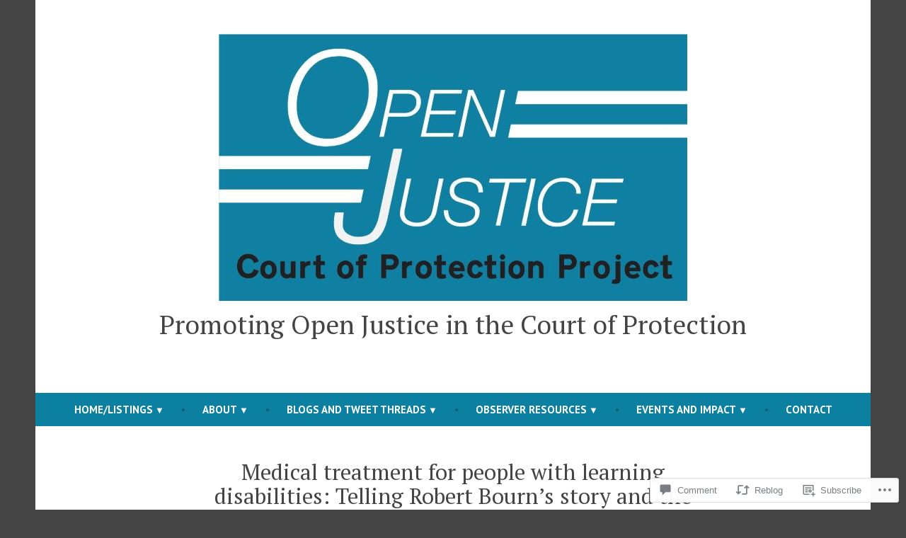

--- FILE ---
content_type: text/html; charset=UTF-8
request_url: https://openjusticecourtofprotection.org/2022/09/21/medical-treatment-for-people-with-learning-disabilities-telling-robert-bourns-story-and-the-challenges-of-transparency/
body_size: 59860
content:
<!doctype html>
<html lang="en-GB">
<head>
	<meta charset="UTF-8" />
	<meta name="viewport" content="width=device-width, initial-scale=1" />
	<link rel="profile" href="https://gmpg.org/xfn/11" />
	<title>Medical treatment for people with learning disabilities: Telling Robert Bourn&#8217;s story and the challenges of &#8216;transparency&#8217; &#8211; Promoting Open Justice in the Court of Protection</title>
<script type="text/javascript">
  WebFontConfig = {"google":{"families":["Oswald:r:latin,latin-ext"]},"api_url":"https:\/\/fonts-api.wp.com\/css"};
  (function() {
    var wf = document.createElement('script');
    wf.src = '/wp-content/plugins/custom-fonts/js/webfont.js';
    wf.type = 'text/javascript';
    wf.async = 'true';
    var s = document.getElementsByTagName('script')[0];
    s.parentNode.insertBefore(wf, s);
	})();
</script><style id="jetpack-custom-fonts-css"></style>
<meta name='robots' content='max-image-preview:large' />

<!-- Async WordPress.com Remote Login -->
<script id="wpcom_remote_login_js">
var wpcom_remote_login_extra_auth = '';
function wpcom_remote_login_remove_dom_node_id( element_id ) {
	var dom_node = document.getElementById( element_id );
	if ( dom_node ) { dom_node.parentNode.removeChild( dom_node ); }
}
function wpcom_remote_login_remove_dom_node_classes( class_name ) {
	var dom_nodes = document.querySelectorAll( '.' + class_name );
	for ( var i = 0; i < dom_nodes.length; i++ ) {
		dom_nodes[ i ].parentNode.removeChild( dom_nodes[ i ] );
	}
}
function wpcom_remote_login_final_cleanup() {
	wpcom_remote_login_remove_dom_node_classes( "wpcom_remote_login_msg" );
	wpcom_remote_login_remove_dom_node_id( "wpcom_remote_login_key" );
	wpcom_remote_login_remove_dom_node_id( "wpcom_remote_login_validate" );
	wpcom_remote_login_remove_dom_node_id( "wpcom_remote_login_js" );
	wpcom_remote_login_remove_dom_node_id( "wpcom_request_access_iframe" );
	wpcom_remote_login_remove_dom_node_id( "wpcom_request_access_styles" );
}

// Watch for messages back from the remote login
window.addEventListener( "message", function( e ) {
	if ( e.origin === "https://r-login.wordpress.com" ) {
		var data = {};
		try {
			data = JSON.parse( e.data );
		} catch( e ) {
			wpcom_remote_login_final_cleanup();
			return;
		}

		if ( data.msg === 'LOGIN' ) {
			// Clean up the login check iframe
			wpcom_remote_login_remove_dom_node_id( "wpcom_remote_login_key" );

			var id_regex = new RegExp( /^[0-9]+$/ );
			var token_regex = new RegExp( /^.*|.*|.*$/ );
			if (
				token_regex.test( data.token )
				&& id_regex.test( data.wpcomid )
			) {
				// We have everything we need to ask for a login
				var script = document.createElement( "script" );
				script.setAttribute( "id", "wpcom_remote_login_validate" );
				script.src = '/remote-login.php?wpcom_remote_login=validate'
					+ '&wpcomid=' + data.wpcomid
					+ '&token=' + encodeURIComponent( data.token )
					+ '&host=' + window.location.protocol
					+ '//' + window.location.hostname
					+ '&postid=12060'
					+ '&is_singular=1';
				document.body.appendChild( script );
			}

			return;
		}

		// Safari ITP, not logged in, so redirect
		if ( data.msg === 'LOGIN-REDIRECT' ) {
			window.location = 'https://wordpress.com/log-in?redirect_to=' + window.location.href;
			return;
		}

		// Safari ITP, storage access failed, remove the request
		if ( data.msg === 'LOGIN-REMOVE' ) {
			var css_zap = 'html { -webkit-transition: margin-top 1s; transition: margin-top 1s; } /* 9001 */ html { margin-top: 0 !important; } * html body { margin-top: 0 !important; } @media screen and ( max-width: 782px ) { html { margin-top: 0 !important; } * html body { margin-top: 0 !important; } }';
			var style_zap = document.createElement( 'style' );
			style_zap.type = 'text/css';
			style_zap.appendChild( document.createTextNode( css_zap ) );
			document.body.appendChild( style_zap );

			var e = document.getElementById( 'wpcom_request_access_iframe' );
			e.parentNode.removeChild( e );

			document.cookie = 'wordpress_com_login_access=denied; path=/; max-age=31536000';

			return;
		}

		// Safari ITP
		if ( data.msg === 'REQUEST_ACCESS' ) {
			console.log( 'request access: safari' );

			// Check ITP iframe enable/disable knob
			if ( wpcom_remote_login_extra_auth !== 'safari_itp_iframe' ) {
				return;
			}

			// If we are in a "private window" there is no ITP.
			var private_window = false;
			try {
				var opendb = window.openDatabase( null, null, null, null );
			} catch( e ) {
				private_window = true;
			}

			if ( private_window ) {
				console.log( 'private window' );
				return;
			}

			var iframe = document.createElement( 'iframe' );
			iframe.id = 'wpcom_request_access_iframe';
			iframe.setAttribute( 'scrolling', 'no' );
			iframe.setAttribute( 'sandbox', 'allow-storage-access-by-user-activation allow-scripts allow-same-origin allow-top-navigation-by-user-activation' );
			iframe.src = 'https://r-login.wordpress.com/remote-login.php?wpcom_remote_login=request_access&origin=' + encodeURIComponent( data.origin ) + '&wpcomid=' + encodeURIComponent( data.wpcomid );

			var css = 'html { -webkit-transition: margin-top 1s; transition: margin-top 1s; } /* 9001 */ html { margin-top: 46px !important; } * html body { margin-top: 46px !important; } @media screen and ( max-width: 660px ) { html { margin-top: 71px !important; } * html body { margin-top: 71px !important; } #wpcom_request_access_iframe { display: block; height: 71px !important; } } #wpcom_request_access_iframe { border: 0px; height: 46px; position: fixed; top: 0; left: 0; width: 100%; min-width: 100%; z-index: 99999; background: #23282d; } ';

			var style = document.createElement( 'style' );
			style.type = 'text/css';
			style.id = 'wpcom_request_access_styles';
			style.appendChild( document.createTextNode( css ) );
			document.body.appendChild( style );

			document.body.appendChild( iframe );
		}

		if ( data.msg === 'DONE' ) {
			wpcom_remote_login_final_cleanup();
		}
	}
}, false );

// Inject the remote login iframe after the page has had a chance to load
// more critical resources
window.addEventListener( "DOMContentLoaded", function( e ) {
	var iframe = document.createElement( "iframe" );
	iframe.style.display = "none";
	iframe.setAttribute( "scrolling", "no" );
	iframe.setAttribute( "id", "wpcom_remote_login_key" );
	iframe.src = "https://r-login.wordpress.com/remote-login.php"
		+ "?wpcom_remote_login=key"
		+ "&origin=aHR0cHM6Ly9vcGVuanVzdGljZWNvdXJ0b2Zwcm90ZWN0aW9uLm9yZw%3D%3D"
		+ "&wpcomid=178591415"
		+ "&time=" + Math.floor( Date.now() / 1000 );
	document.body.appendChild( iframe );
}, false );
</script>
<link rel='dns-prefetch' href='//s0.wp.com' />
<link rel='dns-prefetch' href='//widgets.wp.com' />
<link rel='dns-prefetch' href='//wordpress.com' />
<link rel='dns-prefetch' href='//fonts-api.wp.com' />
<link rel="alternate" type="application/rss+xml" title="Promoting Open Justice in the Court of Protection &raquo; Feed" href="https://openjusticecourtofprotection.org/feed/" />
<link rel="alternate" type="application/rss+xml" title="Promoting Open Justice in the Court of Protection &raquo; Comments Feed" href="https://openjusticecourtofprotection.org/comments/feed/" />
<link rel="alternate" type="application/rss+xml" title="Promoting Open Justice in the Court of Protection &raquo; Medical treatment for people with learning disabilities: Telling Robert Bourn&#8217;s story and the challenges of &#8216;transparency&#8217; Comments Feed" href="https://openjusticecourtofprotection.org/2022/09/21/medical-treatment-for-people-with-learning-disabilities-telling-robert-bourns-story-and-the-challenges-of-transparency/feed/" />
	<script type="text/javascript">
		/* <![CDATA[ */
		function addLoadEvent(func) {
			var oldonload = window.onload;
			if (typeof window.onload != 'function') {
				window.onload = func;
			} else {
				window.onload = function () {
					oldonload();
					func();
				}
			}
		}
		/* ]]> */
	</script>
	<link crossorigin='anonymous' rel='stylesheet' id='all-css-0-1' href='/_static/??-eJxtzEkKgDAMQNELWYNjcSGeRdog1Q7BpHh9UQRBXD74fDhImRQFo0DIinxeXGRYUWg222PgHCEkmz0y7OhnQasosXxUGuYC/o/ebfh+b135FMZKd02th77t1hMpiDR+&cssminify=yes' type='text/css' media='all' />
<style id='wp-emoji-styles-inline-css'>

	img.wp-smiley, img.emoji {
		display: inline !important;
		border: none !important;
		box-shadow: none !important;
		height: 1em !important;
		width: 1em !important;
		margin: 0 0.07em !important;
		vertical-align: -0.1em !important;
		background: none !important;
		padding: 0 !important;
	}
/*# sourceURL=wp-emoji-styles-inline-css */
</style>
<link crossorigin='anonymous' rel='stylesheet' id='all-css-2-1' href='/wp-content/plugins/gutenberg-core/v22.2.0/build/styles/block-library/style.css?m=1764855221i&cssminify=yes' type='text/css' media='all' />
<style id='wp-block-library-inline-css'>
.has-text-align-justify {
	text-align:justify;
}
.has-text-align-justify{text-align:justify;}

/*# sourceURL=wp-block-library-inline-css */
</style><style id='wp-block-paragraph-inline-css'>
.is-small-text{font-size:.875em}.is-regular-text{font-size:1em}.is-large-text{font-size:2.25em}.is-larger-text{font-size:3em}.has-drop-cap:not(:focus):first-letter{float:left;font-size:8.4em;font-style:normal;font-weight:100;line-height:.68;margin:.05em .1em 0 0;text-transform:uppercase}body.rtl .has-drop-cap:not(:focus):first-letter{float:none;margin-left:.1em}p.has-drop-cap.has-background{overflow:hidden}:root :where(p.has-background){padding:1.25em 2.375em}:where(p.has-text-color:not(.has-link-color)) a{color:inherit}p.has-text-align-left[style*="writing-mode:vertical-lr"],p.has-text-align-right[style*="writing-mode:vertical-rl"]{rotate:180deg}
/*# sourceURL=/wp-content/plugins/gutenberg-core/v22.2.0/build/styles/block-library/paragraph/style.css */
</style>
<style id='wp-block-quote-inline-css'>
.wp-block-quote{box-sizing:border-box;overflow-wrap:break-word}.wp-block-quote.is-large:where(:not(.is-style-plain)),.wp-block-quote.is-style-large:where(:not(.is-style-plain)){margin-bottom:1em;padding:0 1em}.wp-block-quote.is-large:where(:not(.is-style-plain)) p,.wp-block-quote.is-style-large:where(:not(.is-style-plain)) p{font-size:1.5em;font-style:italic;line-height:1.6}.wp-block-quote.is-large:where(:not(.is-style-plain)) cite,.wp-block-quote.is-large:where(:not(.is-style-plain)) footer,.wp-block-quote.is-style-large:where(:not(.is-style-plain)) cite,.wp-block-quote.is-style-large:where(:not(.is-style-plain)) footer{font-size:1.125em;text-align:right}.wp-block-quote>cite{display:block}
/*# sourceURL=/wp-content/plugins/gutenberg-core/v22.2.0/build/styles/block-library/quote/style.css */
</style>
<style id='wp-block-quote-theme-inline-css'>
.wp-block-quote{border-left:.25em solid;margin:0 0 1.75em;padding-left:1em}.wp-block-quote cite,.wp-block-quote footer{color:currentColor;font-size:.8125em;font-style:normal;position:relative}.wp-block-quote:where(.has-text-align-right){border-left:none;border-right:.25em solid;padding-left:0;padding-right:1em}.wp-block-quote:where(.has-text-align-center){border:none;padding-left:0}.wp-block-quote.is-large,.wp-block-quote.is-style-large,.wp-block-quote:where(.is-style-plain){border:none}
/*# sourceURL=/wp-content/plugins/gutenberg-core/v22.2.0/build/styles/block-library/quote/theme.css */
</style>
<style id='wp-block-separator-inline-css'>
@charset "UTF-8";.wp-block-separator{border:none;border-top:2px solid}:root :where(.wp-block-separator.is-style-dots){height:auto;line-height:1;text-align:center}:root :where(.wp-block-separator.is-style-dots):before{color:currentColor;content:"···";font-family:serif;font-size:1.5em;letter-spacing:2em;padding-left:2em}.wp-block-separator.is-style-dots{background:none!important;border:none!important}
/*# sourceURL=/wp-content/plugins/gutenberg-core/v22.2.0/build/styles/block-library/separator/style.css */
</style>
<style id='wp-block-separator-theme-inline-css'>
.wp-block-separator.has-css-opacity{opacity:.4}.wp-block-separator{border:none;border-bottom:2px solid;margin-left:auto;margin-right:auto}.wp-block-separator.has-alpha-channel-opacity{opacity:1}.wp-block-separator:not(.is-style-wide):not(.is-style-dots){width:100px}.wp-block-separator.has-background:not(.is-style-dots){border-bottom:none;height:1px}.wp-block-separator.has-background:not(.is-style-wide):not(.is-style-dots){height:2px}
/*# sourceURL=/wp-content/plugins/gutenberg-core/v22.2.0/build/styles/block-library/separator/theme.css */
</style>
<style id='wp-block-heading-inline-css'>
h1:where(.wp-block-heading).has-background,h2:where(.wp-block-heading).has-background,h3:where(.wp-block-heading).has-background,h4:where(.wp-block-heading).has-background,h5:where(.wp-block-heading).has-background,h6:where(.wp-block-heading).has-background{padding:1.25em 2.375em}h1.has-text-align-left[style*=writing-mode]:where([style*=vertical-lr]),h1.has-text-align-right[style*=writing-mode]:where([style*=vertical-rl]),h2.has-text-align-left[style*=writing-mode]:where([style*=vertical-lr]),h2.has-text-align-right[style*=writing-mode]:where([style*=vertical-rl]),h3.has-text-align-left[style*=writing-mode]:where([style*=vertical-lr]),h3.has-text-align-right[style*=writing-mode]:where([style*=vertical-rl]),h4.has-text-align-left[style*=writing-mode]:where([style*=vertical-lr]),h4.has-text-align-right[style*=writing-mode]:where([style*=vertical-rl]),h5.has-text-align-left[style*=writing-mode]:where([style*=vertical-lr]),h5.has-text-align-right[style*=writing-mode]:where([style*=vertical-rl]),h6.has-text-align-left[style*=writing-mode]:where([style*=vertical-lr]),h6.has-text-align-right[style*=writing-mode]:where([style*=vertical-rl]){rotate:180deg}
/*# sourceURL=/wp-content/plugins/gutenberg-core/v22.2.0/build/styles/block-library/heading/style.css */
</style>
<style id='wp-block-list-inline-css'>
ol,ul{box-sizing:border-box}:root :where(.wp-block-list.has-background){padding:1.25em 2.375em}
/*# sourceURL=/wp-content/plugins/gutenberg-core/v22.2.0/build/styles/block-library/list/style.css */
</style>
<style id='wp-block-search-inline-css'>
.wp-block-search__button{margin-left:10px;word-break:normal}.wp-block-search__button.has-icon{line-height:0}.wp-block-search__button svg{fill:currentColor;height:1.25em;min-height:24px;min-width:24px;vertical-align:text-bottom;width:1.25em}:where(.wp-block-search__button){border:1px solid #ccc;padding:6px 10px}.wp-block-search__inside-wrapper{display:flex;flex:auto;flex-wrap:nowrap;max-width:100%}.wp-block-search__label{width:100%}.wp-block-search.wp-block-search__button-only .wp-block-search__button{box-sizing:border-box;display:flex;flex-shrink:0;justify-content:center;margin-left:0;max-width:100%}.wp-block-search.wp-block-search__button-only .wp-block-search__inside-wrapper{min-width:0!important;transition-property:width}.wp-block-search.wp-block-search__button-only .wp-block-search__input{flex-basis:100%;transition-duration:.3s}.wp-block-search.wp-block-search__button-only.wp-block-search__searchfield-hidden,.wp-block-search.wp-block-search__button-only.wp-block-search__searchfield-hidden .wp-block-search__inside-wrapper{overflow:hidden}.wp-block-search.wp-block-search__button-only.wp-block-search__searchfield-hidden .wp-block-search__input{border-left-width:0!important;border-right-width:0!important;flex-basis:0;flex-grow:0;margin:0;min-width:0!important;padding-left:0!important;padding-right:0!important;width:0!important}:where(.wp-block-search__input){appearance:none;border:1px solid #949494;flex-grow:1;font-family:inherit;font-size:inherit;font-style:inherit;font-weight:inherit;letter-spacing:inherit;line-height:inherit;margin-left:0;margin-right:0;min-width:3rem;padding:8px;text-decoration:unset!important;text-transform:inherit}:where(.wp-block-search__button-inside .wp-block-search__inside-wrapper){background-color:#fff;border:1px solid #949494;box-sizing:border-box;padding:4px}:where(.wp-block-search__button-inside .wp-block-search__inside-wrapper) .wp-block-search__input{border:none;border-radius:0;padding:0 4px}:where(.wp-block-search__button-inside .wp-block-search__inside-wrapper) .wp-block-search__input:focus{outline:none}:where(.wp-block-search__button-inside .wp-block-search__inside-wrapper) :where(.wp-block-search__button){padding:4px 8px}.wp-block-search.aligncenter .wp-block-search__inside-wrapper{margin:auto}.wp-block[data-align=right] .wp-block-search.wp-block-search__button-only .wp-block-search__inside-wrapper{float:right}
/*# sourceURL=/wp-content/plugins/gutenberg-core/v22.2.0/build/styles/block-library/search/style.css */
</style>
<style id='wp-block-search-theme-inline-css'>
.wp-block-search .wp-block-search__label{font-weight:700}.wp-block-search__button{border:1px solid #ccc;padding:.375em .625em}
/*# sourceURL=/wp-content/plugins/gutenberg-core/v22.2.0/build/styles/block-library/search/theme.css */
</style>
<style id='global-styles-inline-css'>
:root{--wp--preset--aspect-ratio--square: 1;--wp--preset--aspect-ratio--4-3: 4/3;--wp--preset--aspect-ratio--3-4: 3/4;--wp--preset--aspect-ratio--3-2: 3/2;--wp--preset--aspect-ratio--2-3: 2/3;--wp--preset--aspect-ratio--16-9: 16/9;--wp--preset--aspect-ratio--9-16: 9/16;--wp--preset--color--black: #000000;--wp--preset--color--cyan-bluish-gray: #abb8c3;--wp--preset--color--white: #ffffff;--wp--preset--color--pale-pink: #f78da7;--wp--preset--color--vivid-red: #cf2e2e;--wp--preset--color--luminous-vivid-orange: #ff6900;--wp--preset--color--luminous-vivid-amber: #fcb900;--wp--preset--color--light-green-cyan: #7bdcb5;--wp--preset--color--vivid-green-cyan: #00d084;--wp--preset--color--pale-cyan-blue: #8ed1fc;--wp--preset--color--vivid-cyan-blue: #0693e3;--wp--preset--color--vivid-purple: #9b51e0;--wp--preset--color--primary: #0c80a1;--wp--preset--color--secondary: #d4401c;--wp--preset--color--foreground: #444444;--wp--preset--color--background: #ffffff;--wp--preset--gradient--vivid-cyan-blue-to-vivid-purple: linear-gradient(135deg,rgb(6,147,227) 0%,rgb(155,81,224) 100%);--wp--preset--gradient--light-green-cyan-to-vivid-green-cyan: linear-gradient(135deg,rgb(122,220,180) 0%,rgb(0,208,130) 100%);--wp--preset--gradient--luminous-vivid-amber-to-luminous-vivid-orange: linear-gradient(135deg,rgb(252,185,0) 0%,rgb(255,105,0) 100%);--wp--preset--gradient--luminous-vivid-orange-to-vivid-red: linear-gradient(135deg,rgb(255,105,0) 0%,rgb(207,46,46) 100%);--wp--preset--gradient--very-light-gray-to-cyan-bluish-gray: linear-gradient(135deg,rgb(238,238,238) 0%,rgb(169,184,195) 100%);--wp--preset--gradient--cool-to-warm-spectrum: linear-gradient(135deg,rgb(74,234,220) 0%,rgb(151,120,209) 20%,rgb(207,42,186) 40%,rgb(238,44,130) 60%,rgb(251,105,98) 80%,rgb(254,248,76) 100%);--wp--preset--gradient--blush-light-purple: linear-gradient(135deg,rgb(255,206,236) 0%,rgb(152,150,240) 100%);--wp--preset--gradient--blush-bordeaux: linear-gradient(135deg,rgb(254,205,165) 0%,rgb(254,45,45) 50%,rgb(107,0,62) 100%);--wp--preset--gradient--luminous-dusk: linear-gradient(135deg,rgb(255,203,112) 0%,rgb(199,81,192) 50%,rgb(65,88,208) 100%);--wp--preset--gradient--pale-ocean: linear-gradient(135deg,rgb(255,245,203) 0%,rgb(182,227,212) 50%,rgb(51,167,181) 100%);--wp--preset--gradient--electric-grass: linear-gradient(135deg,rgb(202,248,128) 0%,rgb(113,206,126) 100%);--wp--preset--gradient--midnight: linear-gradient(135deg,rgb(2,3,129) 0%,rgb(40,116,252) 100%);--wp--preset--font-size--small: 15px;--wp--preset--font-size--medium: 20px;--wp--preset--font-size--large: 25.92px;--wp--preset--font-size--x-large: 42px;--wp--preset--font-size--normal: 18px;--wp--preset--font-size--huge: 31.104px;--wp--preset--font-family--albert-sans: 'Albert Sans', sans-serif;--wp--preset--font-family--alegreya: Alegreya, serif;--wp--preset--font-family--arvo: Arvo, serif;--wp--preset--font-family--bodoni-moda: 'Bodoni Moda', serif;--wp--preset--font-family--bricolage-grotesque: 'Bricolage Grotesque', sans-serif;--wp--preset--font-family--cabin: Cabin, sans-serif;--wp--preset--font-family--chivo: Chivo, sans-serif;--wp--preset--font-family--commissioner: Commissioner, sans-serif;--wp--preset--font-family--cormorant: Cormorant, serif;--wp--preset--font-family--courier-prime: 'Courier Prime', monospace;--wp--preset--font-family--crimson-pro: 'Crimson Pro', serif;--wp--preset--font-family--dm-mono: 'DM Mono', monospace;--wp--preset--font-family--dm-sans: 'DM Sans', sans-serif;--wp--preset--font-family--dm-serif-display: 'DM Serif Display', serif;--wp--preset--font-family--domine: Domine, serif;--wp--preset--font-family--eb-garamond: 'EB Garamond', serif;--wp--preset--font-family--epilogue: Epilogue, sans-serif;--wp--preset--font-family--fahkwang: Fahkwang, sans-serif;--wp--preset--font-family--figtree: Figtree, sans-serif;--wp--preset--font-family--fira-sans: 'Fira Sans', sans-serif;--wp--preset--font-family--fjalla-one: 'Fjalla One', sans-serif;--wp--preset--font-family--fraunces: Fraunces, serif;--wp--preset--font-family--gabarito: Gabarito, system-ui;--wp--preset--font-family--ibm-plex-mono: 'IBM Plex Mono', monospace;--wp--preset--font-family--ibm-plex-sans: 'IBM Plex Sans', sans-serif;--wp--preset--font-family--ibarra-real-nova: 'Ibarra Real Nova', serif;--wp--preset--font-family--instrument-serif: 'Instrument Serif', serif;--wp--preset--font-family--inter: Inter, sans-serif;--wp--preset--font-family--josefin-sans: 'Josefin Sans', sans-serif;--wp--preset--font-family--jost: Jost, sans-serif;--wp--preset--font-family--libre-baskerville: 'Libre Baskerville', serif;--wp--preset--font-family--libre-franklin: 'Libre Franklin', sans-serif;--wp--preset--font-family--literata: Literata, serif;--wp--preset--font-family--lora: Lora, serif;--wp--preset--font-family--merriweather: Merriweather, serif;--wp--preset--font-family--montserrat: Montserrat, sans-serif;--wp--preset--font-family--newsreader: Newsreader, serif;--wp--preset--font-family--noto-sans-mono: 'Noto Sans Mono', sans-serif;--wp--preset--font-family--nunito: Nunito, sans-serif;--wp--preset--font-family--open-sans: 'Open Sans', sans-serif;--wp--preset--font-family--overpass: Overpass, sans-serif;--wp--preset--font-family--pt-serif: 'PT Serif', serif;--wp--preset--font-family--petrona: Petrona, serif;--wp--preset--font-family--piazzolla: Piazzolla, serif;--wp--preset--font-family--playfair-display: 'Playfair Display', serif;--wp--preset--font-family--plus-jakarta-sans: 'Plus Jakarta Sans', sans-serif;--wp--preset--font-family--poppins: Poppins, sans-serif;--wp--preset--font-family--raleway: Raleway, sans-serif;--wp--preset--font-family--roboto: Roboto, sans-serif;--wp--preset--font-family--roboto-slab: 'Roboto Slab', serif;--wp--preset--font-family--rubik: Rubik, sans-serif;--wp--preset--font-family--rufina: Rufina, serif;--wp--preset--font-family--sora: Sora, sans-serif;--wp--preset--font-family--source-sans-3: 'Source Sans 3', sans-serif;--wp--preset--font-family--source-serif-4: 'Source Serif 4', serif;--wp--preset--font-family--space-mono: 'Space Mono', monospace;--wp--preset--font-family--syne: Syne, sans-serif;--wp--preset--font-family--texturina: Texturina, serif;--wp--preset--font-family--urbanist: Urbanist, sans-serif;--wp--preset--font-family--work-sans: 'Work Sans', sans-serif;--wp--preset--spacing--20: 0.44rem;--wp--preset--spacing--30: 0.67rem;--wp--preset--spacing--40: 1rem;--wp--preset--spacing--50: 1.5rem;--wp--preset--spacing--60: 2.25rem;--wp--preset--spacing--70: 3.38rem;--wp--preset--spacing--80: 5.06rem;--wp--preset--shadow--natural: 6px 6px 9px rgba(0, 0, 0, 0.2);--wp--preset--shadow--deep: 12px 12px 50px rgba(0, 0, 0, 0.4);--wp--preset--shadow--sharp: 6px 6px 0px rgba(0, 0, 0, 0.2);--wp--preset--shadow--outlined: 6px 6px 0px -3px rgb(255, 255, 255), 6px 6px rgb(0, 0, 0);--wp--preset--shadow--crisp: 6px 6px 0px rgb(0, 0, 0);}:root :where(.is-layout-flow) > :first-child{margin-block-start: 0;}:root :where(.is-layout-flow) > :last-child{margin-block-end: 0;}:root :where(.is-layout-flow) > *{margin-block-start: 24px;margin-block-end: 0;}:root :where(.is-layout-constrained) > :first-child{margin-block-start: 0;}:root :where(.is-layout-constrained) > :last-child{margin-block-end: 0;}:root :where(.is-layout-constrained) > *{margin-block-start: 24px;margin-block-end: 0;}:root :where(.is-layout-flex){gap: 24px;}:root :where(.is-layout-grid){gap: 24px;}body .is-layout-flex{display: flex;}.is-layout-flex{flex-wrap: wrap;align-items: center;}.is-layout-flex > :is(*, div){margin: 0;}body .is-layout-grid{display: grid;}.is-layout-grid > :is(*, div){margin: 0;}.has-black-color{color: var(--wp--preset--color--black) !important;}.has-cyan-bluish-gray-color{color: var(--wp--preset--color--cyan-bluish-gray) !important;}.has-white-color{color: var(--wp--preset--color--white) !important;}.has-pale-pink-color{color: var(--wp--preset--color--pale-pink) !important;}.has-vivid-red-color{color: var(--wp--preset--color--vivid-red) !important;}.has-luminous-vivid-orange-color{color: var(--wp--preset--color--luminous-vivid-orange) !important;}.has-luminous-vivid-amber-color{color: var(--wp--preset--color--luminous-vivid-amber) !important;}.has-light-green-cyan-color{color: var(--wp--preset--color--light-green-cyan) !important;}.has-vivid-green-cyan-color{color: var(--wp--preset--color--vivid-green-cyan) !important;}.has-pale-cyan-blue-color{color: var(--wp--preset--color--pale-cyan-blue) !important;}.has-vivid-cyan-blue-color{color: var(--wp--preset--color--vivid-cyan-blue) !important;}.has-vivid-purple-color{color: var(--wp--preset--color--vivid-purple) !important;}.has-primary-color{color: var(--wp--preset--color--primary) !important;}.has-secondary-color{color: var(--wp--preset--color--secondary) !important;}.has-foreground-color{color: var(--wp--preset--color--foreground) !important;}.has-background-color{color: var(--wp--preset--color--background) !important;}.has-black-background-color{background-color: var(--wp--preset--color--black) !important;}.has-cyan-bluish-gray-background-color{background-color: var(--wp--preset--color--cyan-bluish-gray) !important;}.has-white-background-color{background-color: var(--wp--preset--color--white) !important;}.has-pale-pink-background-color{background-color: var(--wp--preset--color--pale-pink) !important;}.has-vivid-red-background-color{background-color: var(--wp--preset--color--vivid-red) !important;}.has-luminous-vivid-orange-background-color{background-color: var(--wp--preset--color--luminous-vivid-orange) !important;}.has-luminous-vivid-amber-background-color{background-color: var(--wp--preset--color--luminous-vivid-amber) !important;}.has-light-green-cyan-background-color{background-color: var(--wp--preset--color--light-green-cyan) !important;}.has-vivid-green-cyan-background-color{background-color: var(--wp--preset--color--vivid-green-cyan) !important;}.has-pale-cyan-blue-background-color{background-color: var(--wp--preset--color--pale-cyan-blue) !important;}.has-vivid-cyan-blue-background-color{background-color: var(--wp--preset--color--vivid-cyan-blue) !important;}.has-vivid-purple-background-color{background-color: var(--wp--preset--color--vivid-purple) !important;}.has-primary-background-color{background-color: var(--wp--preset--color--primary) !important;}.has-secondary-background-color{background-color: var(--wp--preset--color--secondary) !important;}.has-foreground-background-color{background-color: var(--wp--preset--color--foreground) !important;}.has-background-background-color{background-color: var(--wp--preset--color--background) !important;}.has-black-border-color{border-color: var(--wp--preset--color--black) !important;}.has-cyan-bluish-gray-border-color{border-color: var(--wp--preset--color--cyan-bluish-gray) !important;}.has-white-border-color{border-color: var(--wp--preset--color--white) !important;}.has-pale-pink-border-color{border-color: var(--wp--preset--color--pale-pink) !important;}.has-vivid-red-border-color{border-color: var(--wp--preset--color--vivid-red) !important;}.has-luminous-vivid-orange-border-color{border-color: var(--wp--preset--color--luminous-vivid-orange) !important;}.has-luminous-vivid-amber-border-color{border-color: var(--wp--preset--color--luminous-vivid-amber) !important;}.has-light-green-cyan-border-color{border-color: var(--wp--preset--color--light-green-cyan) !important;}.has-vivid-green-cyan-border-color{border-color: var(--wp--preset--color--vivid-green-cyan) !important;}.has-pale-cyan-blue-border-color{border-color: var(--wp--preset--color--pale-cyan-blue) !important;}.has-vivid-cyan-blue-border-color{border-color: var(--wp--preset--color--vivid-cyan-blue) !important;}.has-vivid-purple-border-color{border-color: var(--wp--preset--color--vivid-purple) !important;}.has-primary-border-color{border-color: var(--wp--preset--color--primary) !important;}.has-secondary-border-color{border-color: var(--wp--preset--color--secondary) !important;}.has-foreground-border-color{border-color: var(--wp--preset--color--foreground) !important;}.has-background-border-color{border-color: var(--wp--preset--color--background) !important;}.has-vivid-cyan-blue-to-vivid-purple-gradient-background{background: var(--wp--preset--gradient--vivid-cyan-blue-to-vivid-purple) !important;}.has-light-green-cyan-to-vivid-green-cyan-gradient-background{background: var(--wp--preset--gradient--light-green-cyan-to-vivid-green-cyan) !important;}.has-luminous-vivid-amber-to-luminous-vivid-orange-gradient-background{background: var(--wp--preset--gradient--luminous-vivid-amber-to-luminous-vivid-orange) !important;}.has-luminous-vivid-orange-to-vivid-red-gradient-background{background: var(--wp--preset--gradient--luminous-vivid-orange-to-vivid-red) !important;}.has-very-light-gray-to-cyan-bluish-gray-gradient-background{background: var(--wp--preset--gradient--very-light-gray-to-cyan-bluish-gray) !important;}.has-cool-to-warm-spectrum-gradient-background{background: var(--wp--preset--gradient--cool-to-warm-spectrum) !important;}.has-blush-light-purple-gradient-background{background: var(--wp--preset--gradient--blush-light-purple) !important;}.has-blush-bordeaux-gradient-background{background: var(--wp--preset--gradient--blush-bordeaux) !important;}.has-luminous-dusk-gradient-background{background: var(--wp--preset--gradient--luminous-dusk) !important;}.has-pale-ocean-gradient-background{background: var(--wp--preset--gradient--pale-ocean) !important;}.has-electric-grass-gradient-background{background: var(--wp--preset--gradient--electric-grass) !important;}.has-midnight-gradient-background{background: var(--wp--preset--gradient--midnight) !important;}.has-small-font-size{font-size: var(--wp--preset--font-size--small) !important;}.has-medium-font-size{font-size: var(--wp--preset--font-size--medium) !important;}.has-large-font-size{font-size: var(--wp--preset--font-size--large) !important;}.has-x-large-font-size{font-size: var(--wp--preset--font-size--x-large) !important;}.has-normal-font-size{font-size: var(--wp--preset--font-size--normal) !important;}.has-huge-font-size{font-size: var(--wp--preset--font-size--huge) !important;}.has-albert-sans-font-family{font-family: var(--wp--preset--font-family--albert-sans) !important;}.has-alegreya-font-family{font-family: var(--wp--preset--font-family--alegreya) !important;}.has-arvo-font-family{font-family: var(--wp--preset--font-family--arvo) !important;}.has-bodoni-moda-font-family{font-family: var(--wp--preset--font-family--bodoni-moda) !important;}.has-bricolage-grotesque-font-family{font-family: var(--wp--preset--font-family--bricolage-grotesque) !important;}.has-cabin-font-family{font-family: var(--wp--preset--font-family--cabin) !important;}.has-chivo-font-family{font-family: var(--wp--preset--font-family--chivo) !important;}.has-commissioner-font-family{font-family: var(--wp--preset--font-family--commissioner) !important;}.has-cormorant-font-family{font-family: var(--wp--preset--font-family--cormorant) !important;}.has-courier-prime-font-family{font-family: var(--wp--preset--font-family--courier-prime) !important;}.has-crimson-pro-font-family{font-family: var(--wp--preset--font-family--crimson-pro) !important;}.has-dm-mono-font-family{font-family: var(--wp--preset--font-family--dm-mono) !important;}.has-dm-sans-font-family{font-family: var(--wp--preset--font-family--dm-sans) !important;}.has-dm-serif-display-font-family{font-family: var(--wp--preset--font-family--dm-serif-display) !important;}.has-domine-font-family{font-family: var(--wp--preset--font-family--domine) !important;}.has-eb-garamond-font-family{font-family: var(--wp--preset--font-family--eb-garamond) !important;}.has-epilogue-font-family{font-family: var(--wp--preset--font-family--epilogue) !important;}.has-fahkwang-font-family{font-family: var(--wp--preset--font-family--fahkwang) !important;}.has-figtree-font-family{font-family: var(--wp--preset--font-family--figtree) !important;}.has-fira-sans-font-family{font-family: var(--wp--preset--font-family--fira-sans) !important;}.has-fjalla-one-font-family{font-family: var(--wp--preset--font-family--fjalla-one) !important;}.has-fraunces-font-family{font-family: var(--wp--preset--font-family--fraunces) !important;}.has-gabarito-font-family{font-family: var(--wp--preset--font-family--gabarito) !important;}.has-ibm-plex-mono-font-family{font-family: var(--wp--preset--font-family--ibm-plex-mono) !important;}.has-ibm-plex-sans-font-family{font-family: var(--wp--preset--font-family--ibm-plex-sans) !important;}.has-ibarra-real-nova-font-family{font-family: var(--wp--preset--font-family--ibarra-real-nova) !important;}.has-instrument-serif-font-family{font-family: var(--wp--preset--font-family--instrument-serif) !important;}.has-inter-font-family{font-family: var(--wp--preset--font-family--inter) !important;}.has-josefin-sans-font-family{font-family: var(--wp--preset--font-family--josefin-sans) !important;}.has-jost-font-family{font-family: var(--wp--preset--font-family--jost) !important;}.has-libre-baskerville-font-family{font-family: var(--wp--preset--font-family--libre-baskerville) !important;}.has-libre-franklin-font-family{font-family: var(--wp--preset--font-family--libre-franklin) !important;}.has-literata-font-family{font-family: var(--wp--preset--font-family--literata) !important;}.has-lora-font-family{font-family: var(--wp--preset--font-family--lora) !important;}.has-merriweather-font-family{font-family: var(--wp--preset--font-family--merriweather) !important;}.has-montserrat-font-family{font-family: var(--wp--preset--font-family--montserrat) !important;}.has-newsreader-font-family{font-family: var(--wp--preset--font-family--newsreader) !important;}.has-noto-sans-mono-font-family{font-family: var(--wp--preset--font-family--noto-sans-mono) !important;}.has-nunito-font-family{font-family: var(--wp--preset--font-family--nunito) !important;}.has-open-sans-font-family{font-family: var(--wp--preset--font-family--open-sans) !important;}.has-overpass-font-family{font-family: var(--wp--preset--font-family--overpass) !important;}.has-pt-serif-font-family{font-family: var(--wp--preset--font-family--pt-serif) !important;}.has-petrona-font-family{font-family: var(--wp--preset--font-family--petrona) !important;}.has-piazzolla-font-family{font-family: var(--wp--preset--font-family--piazzolla) !important;}.has-playfair-display-font-family{font-family: var(--wp--preset--font-family--playfair-display) !important;}.has-plus-jakarta-sans-font-family{font-family: var(--wp--preset--font-family--plus-jakarta-sans) !important;}.has-poppins-font-family{font-family: var(--wp--preset--font-family--poppins) !important;}.has-raleway-font-family{font-family: var(--wp--preset--font-family--raleway) !important;}.has-roboto-font-family{font-family: var(--wp--preset--font-family--roboto) !important;}.has-roboto-slab-font-family{font-family: var(--wp--preset--font-family--roboto-slab) !important;}.has-rubik-font-family{font-family: var(--wp--preset--font-family--rubik) !important;}.has-rufina-font-family{font-family: var(--wp--preset--font-family--rufina) !important;}.has-sora-font-family{font-family: var(--wp--preset--font-family--sora) !important;}.has-source-sans-3-font-family{font-family: var(--wp--preset--font-family--source-sans-3) !important;}.has-source-serif-4-font-family{font-family: var(--wp--preset--font-family--source-serif-4) !important;}.has-space-mono-font-family{font-family: var(--wp--preset--font-family--space-mono) !important;}.has-syne-font-family{font-family: var(--wp--preset--font-family--syne) !important;}.has-texturina-font-family{font-family: var(--wp--preset--font-family--texturina) !important;}.has-urbanist-font-family{font-family: var(--wp--preset--font-family--urbanist) !important;}.has-work-sans-font-family{font-family: var(--wp--preset--font-family--work-sans) !important;}
/*# sourceURL=global-styles-inline-css */
</style>

<style id='classic-theme-styles-inline-css'>
/*! This file is auto-generated */
.wp-block-button__link{color:#fff;background-color:#32373c;border-radius:9999px;box-shadow:none;text-decoration:none;padding:calc(.667em + 2px) calc(1.333em + 2px);font-size:1.125em}.wp-block-file__button{background:#32373c;color:#fff;text-decoration:none}
/*# sourceURL=/wp-includes/css/classic-themes.min.css */
</style>
<link crossorigin='anonymous' rel='stylesheet' id='all-css-4-1' href='/_static/??[base64]/f/NV/HKZh/BzH99MVEMJ9yw==&cssminify=yes' type='text/css' media='all' />
<link rel='stylesheet' id='verbum-gutenberg-css-css' href='https://widgets.wp.com/verbum-block-editor/block-editor.css?ver=1738686361' media='all' />
<link crossorigin='anonymous' rel='stylesheet' id='all-css-6-1' href='/_static/??/wp-content/mu-plugins/comment-likes/css/comment-likes.css,/i/noticons/noticons.css?m=1436783281j&cssminify=yes' type='text/css' media='all' />
<link crossorigin='anonymous' rel='stylesheet' id='print-css-7-1' href='/wp-content/themes/pub/varia/print.css?m=1738187798i&cssminify=yes' type='text/css' media='print' />
<link crossorigin='anonymous' rel='stylesheet' id='all-css-8-1' href='/_static/??-eJx9i0EOAiEMAD8kNhsP4MH4FiCVxUBLaJH4e9d40Wi8zSQzMJuJTIqkoCtWFGgjgKx+htEJRO8F91FkB7/Lm+/ZQ6b4Ss1skevXUIdpZaRMAh1D4bRhgq16039TQjaFo9fM9CHmUnzuz/VcT4s9uMVZe3TXB7FgUCU=&cssminify=yes' type='text/css' media='all' />
<link rel='stylesheet' id='shawburn-fonts-css' href='https://fonts-api.wp.com/css?family=PT+Sans%3A400%2C400i%2C700%2C700i%7CPT+Serif%3A400%2C400i%2C700%2C700i&#038;subset=latin%2Clatin-ext' media='all' />
<link crossorigin='anonymous' rel='stylesheet' id='all-css-10-1' href='/wp-content/themes/pub/shawburn/style.css?m=1738187798i&cssminify=yes' type='text/css' media='all' />
<style id='jetpack-global-styles-frontend-style-inline-css'>
:root { --font-headings: unset; --font-base: unset; --font-headings-default: -apple-system,BlinkMacSystemFont,"Segoe UI",Roboto,Oxygen-Sans,Ubuntu,Cantarell,"Helvetica Neue",sans-serif; --font-base-default: -apple-system,BlinkMacSystemFont,"Segoe UI",Roboto,Oxygen-Sans,Ubuntu,Cantarell,"Helvetica Neue",sans-serif;}
/*# sourceURL=jetpack-global-styles-frontend-style-inline-css */
</style>
<link crossorigin='anonymous' rel='stylesheet' id='all-css-12-1' href='/_static/??-eJyNjcsKAjEMRX/IGtQZBxfip0hMS9sxTYppGfx7H7gRN+7ugcs5sFRHKi1Ig9Jd5R6zGMyhVaTrh8G6QFHfORhYwlvw6P39PbPENZmt4G/ROQuBKWVkxxrVvuBH1lIoz2waILJekF+HUzlupnG3nQ77YZwfuRJIaQ==&cssminify=yes' type='text/css' media='all' />
<script type="text/javascript" id="jetpack_related-posts-js-extra">
/* <![CDATA[ */
var related_posts_js_options = {"post_heading":"h4"};
//# sourceURL=jetpack_related-posts-js-extra
/* ]]> */
</script>
<script type="text/javascript" id="wpcom-actionbar-placeholder-js-extra">
/* <![CDATA[ */
var actionbardata = {"siteID":"178591415","postID":"12060","siteURL":"https://openjusticecourtofprotection.org","xhrURL":"https://openjusticecourtofprotection.org/wp-admin/admin-ajax.php","nonce":"6dfe660a43","isLoggedIn":"","statusMessage":"","subsEmailDefault":"instantly","proxyScriptUrl":"https://s0.wp.com/wp-content/js/wpcom-proxy-request.js?m=1513050504i&amp;ver=20211021","shortlink":"https://wp.me/pc5lMH-38w","i18n":{"followedText":"New posts from this site will now appear in your \u003Ca href=\"https://wordpress.com/reader\"\u003EReader\u003C/a\u003E","foldBar":"Collapse this bar","unfoldBar":"Expand this bar","shortLinkCopied":"Shortlink copied to clipboard."}};
//# sourceURL=wpcom-actionbar-placeholder-js-extra
/* ]]> */
</script>
<script type="text/javascript" id="jetpack-mu-wpcom-settings-js-before">
/* <![CDATA[ */
var JETPACK_MU_WPCOM_SETTINGS = {"assetsUrl":"https://s0.wp.com/wp-content/mu-plugins/jetpack-mu-wpcom-plugin/sun/jetpack_vendor/automattic/jetpack-mu-wpcom/src/build/"};
//# sourceURL=jetpack-mu-wpcom-settings-js-before
/* ]]> */
</script>
<script crossorigin='anonymous' type='text/javascript'  src='/_static/??/wp-content/mu-plugins/jetpack-plugin/sun/_inc/build/related-posts/related-posts.min.js,/wp-content/js/rlt-proxy.js?m=1755011788j'></script>
<script type="text/javascript" id="rlt-proxy-js-after">
/* <![CDATA[ */
	rltInitialize( {"token":null,"iframeOrigins":["https:\/\/widgets.wp.com"]} );
//# sourceURL=rlt-proxy-js-after
/* ]]> */
</script>
<link rel="EditURI" type="application/rsd+xml" title="RSD" href="https://openjusticecourtofprotection.wordpress.com/xmlrpc.php?rsd" />
<meta name="generator" content="WordPress.com" />
<link rel="canonical" href="https://openjusticecourtofprotection.org/2022/09/21/medical-treatment-for-people-with-learning-disabilities-telling-robert-bourns-story-and-the-challenges-of-transparency/" />
<link rel='shortlink' href='https://wp.me/pc5lMH-38w' />
<link rel="alternate" type="application/json+oembed" href="https://public-api.wordpress.com/oembed/?format=json&amp;url=https%3A%2F%2Fopenjusticecourtofprotection.org%2F2022%2F09%2F21%2Fmedical-treatment-for-people-with-learning-disabilities-telling-robert-bourns-story-and-the-challenges-of-transparency%2F&amp;for=wpcom-auto-discovery" /><link rel="alternate" type="application/xml+oembed" href="https://public-api.wordpress.com/oembed/?format=xml&amp;url=https%3A%2F%2Fopenjusticecourtofprotection.org%2F2022%2F09%2F21%2Fmedical-treatment-for-people-with-learning-disabilities-telling-robert-bourns-story-and-the-challenges-of-transparency%2F&amp;for=wpcom-auto-discovery" />
<!-- Jetpack Open Graph Tags -->
<meta property="og:type" content="article" />
<meta property="og:title" content="Medical treatment for people with learning disabilities: Telling Robert Bourn&#8217;s story and the challenges of &#8216;transparency&#8217;" />
<meta property="og:url" content="https://openjusticecourtofprotection.org/2022/09/21/medical-treatment-for-people-with-learning-disabilities-telling-robert-bourns-story-and-the-challenges-of-transparency/" />
<meta property="og:description" content="The initial response of his treating team, says his mother, was to say there were no treatment options.  Comfort measures only were proposed and a palliative care referral was made." />
<meta property="article:published_time" content="2022-09-21T07:46:24+00:00" />
<meta property="article:modified_time" content="2022-11-07T21:46:22+00:00" />
<meta property="og:site_name" content="Promoting Open Justice in the Court of Protection" />
<meta property="og:image" content="https://i0.wp.com/openjusticecourtofprotection.org/wp-content/uploads/2022/09/shutterstock_2143472541.jpg?fit=1200%2C375&#038;ssl=1" />
<meta property="og:image:width" content="1200" />
<meta property="og:image:height" content="375" />
<meta property="og:image:alt" content="" />
<meta property="og:locale" content="en_GB" />
<meta property="article:publisher" content="https://www.facebook.com/WordPresscom" />
<meta name="twitter:creator" content="@OpenJusticeCoP" />
<meta name="twitter:site" content="@OpenJusticeCoP" />
<meta name="twitter:text:title" content="Medical treatment for people with learning disabilities: Telling Robert Bourn&#8217;s story and the challenges of &#8216;transparency&#8217;" />
<meta name="twitter:image" content="https://i0.wp.com/openjusticecourtofprotection.org/wp-content/uploads/2022/09/shutterstock_2143472541.jpg?fit=1200%2C375&#038;ssl=1&#038;w=640" />
<meta name="twitter:card" content="summary_large_image" />

<!-- End Jetpack Open Graph Tags -->
<link rel="search" type="application/opensearchdescription+xml" href="https://openjusticecourtofprotection.org/osd.xml" title="Promoting Open Justice in the Court of Protection" />
<link rel="search" type="application/opensearchdescription+xml" href="https://s1.wp.com/opensearch.xml" title="WordPress.com" />
<link rel="pingback" href="https://openjusticecourtofprotection.org/xmlrpc.php"><meta name="description" content="The initial response of his treating team, says his mother, was to say there were no treatment options.  Comfort measures only were proposed and a palliative care referral was made." />
<link rel="icon" href="https://openjusticecourtofprotection.org/wp-content/uploads/2020/07/cropped-final-logo-screengrab-small.jpg?w=32" sizes="32x32" />
<link rel="icon" href="https://openjusticecourtofprotection.org/wp-content/uploads/2020/07/cropped-final-logo-screengrab-small.jpg?w=192" sizes="192x192" />
<link rel="apple-touch-icon" href="https://openjusticecourtofprotection.org/wp-content/uploads/2020/07/cropped-final-logo-screengrab-small.jpg?w=180" />
<meta name="msapplication-TileImage" content="https://openjusticecourtofprotection.org/wp-content/uploads/2020/07/cropped-final-logo-screengrab-small.jpg?w=270" />
<style id='jetpack-block-subscriptions-inline-css'>
.is-style-compact .is-not-subscriber .wp-block-button__link,.is-style-compact .is-not-subscriber .wp-block-jetpack-subscriptions__button{border-end-start-radius:0!important;border-start-start-radius:0!important;margin-inline-start:0!important}.is-style-compact .is-not-subscriber .components-text-control__input,.is-style-compact .is-not-subscriber p#subscribe-email input[type=email]{border-end-end-radius:0!important;border-start-end-radius:0!important}.is-style-compact:not(.wp-block-jetpack-subscriptions__use-newline) .components-text-control__input{border-inline-end-width:0!important}.wp-block-jetpack-subscriptions.wp-block-jetpack-subscriptions__supports-newline .wp-block-jetpack-subscriptions__form-container{display:flex;flex-direction:column}.wp-block-jetpack-subscriptions.wp-block-jetpack-subscriptions__supports-newline:not(.wp-block-jetpack-subscriptions__use-newline) .is-not-subscriber .wp-block-jetpack-subscriptions__form-elements{align-items:flex-start;display:flex}.wp-block-jetpack-subscriptions.wp-block-jetpack-subscriptions__supports-newline:not(.wp-block-jetpack-subscriptions__use-newline) p#subscribe-submit{display:flex;justify-content:center}.wp-block-jetpack-subscriptions.wp-block-jetpack-subscriptions__supports-newline .wp-block-jetpack-subscriptions__form .wp-block-jetpack-subscriptions__button,.wp-block-jetpack-subscriptions.wp-block-jetpack-subscriptions__supports-newline .wp-block-jetpack-subscriptions__form .wp-block-jetpack-subscriptions__textfield .components-text-control__input,.wp-block-jetpack-subscriptions.wp-block-jetpack-subscriptions__supports-newline .wp-block-jetpack-subscriptions__form button,.wp-block-jetpack-subscriptions.wp-block-jetpack-subscriptions__supports-newline .wp-block-jetpack-subscriptions__form input[type=email],.wp-block-jetpack-subscriptions.wp-block-jetpack-subscriptions__supports-newline form .wp-block-jetpack-subscriptions__button,.wp-block-jetpack-subscriptions.wp-block-jetpack-subscriptions__supports-newline form .wp-block-jetpack-subscriptions__textfield .components-text-control__input,.wp-block-jetpack-subscriptions.wp-block-jetpack-subscriptions__supports-newline form button,.wp-block-jetpack-subscriptions.wp-block-jetpack-subscriptions__supports-newline form input[type=email]{box-sizing:border-box;cursor:pointer;line-height:1.3;min-width:auto!important;white-space:nowrap!important}.wp-block-jetpack-subscriptions.wp-block-jetpack-subscriptions__supports-newline .wp-block-jetpack-subscriptions__form input[type=email]::placeholder,.wp-block-jetpack-subscriptions.wp-block-jetpack-subscriptions__supports-newline .wp-block-jetpack-subscriptions__form input[type=email]:disabled,.wp-block-jetpack-subscriptions.wp-block-jetpack-subscriptions__supports-newline form input[type=email]::placeholder,.wp-block-jetpack-subscriptions.wp-block-jetpack-subscriptions__supports-newline form input[type=email]:disabled{color:currentColor;opacity:.5}.wp-block-jetpack-subscriptions.wp-block-jetpack-subscriptions__supports-newline .wp-block-jetpack-subscriptions__form .wp-block-jetpack-subscriptions__button,.wp-block-jetpack-subscriptions.wp-block-jetpack-subscriptions__supports-newline .wp-block-jetpack-subscriptions__form button,.wp-block-jetpack-subscriptions.wp-block-jetpack-subscriptions__supports-newline form .wp-block-jetpack-subscriptions__button,.wp-block-jetpack-subscriptions.wp-block-jetpack-subscriptions__supports-newline form button{border-color:#0000;border-style:solid}.wp-block-jetpack-subscriptions.wp-block-jetpack-subscriptions__supports-newline .wp-block-jetpack-subscriptions__form .wp-block-jetpack-subscriptions__textfield,.wp-block-jetpack-subscriptions.wp-block-jetpack-subscriptions__supports-newline .wp-block-jetpack-subscriptions__form p#subscribe-email,.wp-block-jetpack-subscriptions.wp-block-jetpack-subscriptions__supports-newline form .wp-block-jetpack-subscriptions__textfield,.wp-block-jetpack-subscriptions.wp-block-jetpack-subscriptions__supports-newline form p#subscribe-email{background:#0000;flex-grow:1}.wp-block-jetpack-subscriptions.wp-block-jetpack-subscriptions__supports-newline .wp-block-jetpack-subscriptions__form .wp-block-jetpack-subscriptions__textfield .components-base-control__field,.wp-block-jetpack-subscriptions.wp-block-jetpack-subscriptions__supports-newline .wp-block-jetpack-subscriptions__form .wp-block-jetpack-subscriptions__textfield .components-text-control__input,.wp-block-jetpack-subscriptions.wp-block-jetpack-subscriptions__supports-newline .wp-block-jetpack-subscriptions__form .wp-block-jetpack-subscriptions__textfield input[type=email],.wp-block-jetpack-subscriptions.wp-block-jetpack-subscriptions__supports-newline .wp-block-jetpack-subscriptions__form p#subscribe-email .components-base-control__field,.wp-block-jetpack-subscriptions.wp-block-jetpack-subscriptions__supports-newline .wp-block-jetpack-subscriptions__form p#subscribe-email .components-text-control__input,.wp-block-jetpack-subscriptions.wp-block-jetpack-subscriptions__supports-newline .wp-block-jetpack-subscriptions__form p#subscribe-email input[type=email],.wp-block-jetpack-subscriptions.wp-block-jetpack-subscriptions__supports-newline form .wp-block-jetpack-subscriptions__textfield .components-base-control__field,.wp-block-jetpack-subscriptions.wp-block-jetpack-subscriptions__supports-newline form .wp-block-jetpack-subscriptions__textfield .components-text-control__input,.wp-block-jetpack-subscriptions.wp-block-jetpack-subscriptions__supports-newline form .wp-block-jetpack-subscriptions__textfield input[type=email],.wp-block-jetpack-subscriptions.wp-block-jetpack-subscriptions__supports-newline form p#subscribe-email .components-base-control__field,.wp-block-jetpack-subscriptions.wp-block-jetpack-subscriptions__supports-newline form p#subscribe-email .components-text-control__input,.wp-block-jetpack-subscriptions.wp-block-jetpack-subscriptions__supports-newline form p#subscribe-email input[type=email]{height:auto;margin:0;width:100%}.wp-block-jetpack-subscriptions.wp-block-jetpack-subscriptions__supports-newline .wp-block-jetpack-subscriptions__form p#subscribe-email,.wp-block-jetpack-subscriptions.wp-block-jetpack-subscriptions__supports-newline .wp-block-jetpack-subscriptions__form p#subscribe-submit,.wp-block-jetpack-subscriptions.wp-block-jetpack-subscriptions__supports-newline form p#subscribe-email,.wp-block-jetpack-subscriptions.wp-block-jetpack-subscriptions__supports-newline form p#subscribe-submit{line-height:0;margin:0;padding:0}.wp-block-jetpack-subscriptions.wp-block-jetpack-subscriptions__supports-newline.wp-block-jetpack-subscriptions__show-subs .wp-block-jetpack-subscriptions__subscount{font-size:16px;margin:8px 0;text-align:end}.wp-block-jetpack-subscriptions.wp-block-jetpack-subscriptions__supports-newline.wp-block-jetpack-subscriptions__use-newline .wp-block-jetpack-subscriptions__form-elements{display:block}.wp-block-jetpack-subscriptions.wp-block-jetpack-subscriptions__supports-newline.wp-block-jetpack-subscriptions__use-newline .wp-block-jetpack-subscriptions__button,.wp-block-jetpack-subscriptions.wp-block-jetpack-subscriptions__supports-newline.wp-block-jetpack-subscriptions__use-newline button{display:inline-block;max-width:100%}.wp-block-jetpack-subscriptions.wp-block-jetpack-subscriptions__supports-newline.wp-block-jetpack-subscriptions__use-newline .wp-block-jetpack-subscriptions__subscount{text-align:start}#subscribe-submit.is-link{text-align:center;width:auto!important}#subscribe-submit.is-link a{margin-left:0!important;margin-top:0!important;width:auto!important}@keyframes jetpack-memberships_button__spinner-animation{to{transform:rotate(1turn)}}.jetpack-memberships-spinner{display:none;height:1em;margin:0 0 0 5px;width:1em}.jetpack-memberships-spinner svg{height:100%;margin-bottom:-2px;width:100%}.jetpack-memberships-spinner-rotating{animation:jetpack-memberships_button__spinner-animation .75s linear infinite;transform-origin:center}.is-loading .jetpack-memberships-spinner{display:inline-block}body.jetpack-memberships-modal-open{overflow:hidden}dialog.jetpack-memberships-modal{opacity:1}dialog.jetpack-memberships-modal,dialog.jetpack-memberships-modal iframe{background:#0000;border:0;bottom:0;box-shadow:none;height:100%;left:0;margin:0;padding:0;position:fixed;right:0;top:0;width:100%}dialog.jetpack-memberships-modal::backdrop{background-color:#000;opacity:.7;transition:opacity .2s ease-out}dialog.jetpack-memberships-modal.is-loading,dialog.jetpack-memberships-modal.is-loading::backdrop{opacity:0}
/*# sourceURL=/wp-content/mu-plugins/jetpack-plugin/sun/_inc/blocks/subscriptions/view.css?minify=false */
</style>
</head>

<body class="wp-singular post-template-default single single-post postid-12060 single-format-standard wp-custom-logo wp-embed-responsive wp-theme-pubvaria wp-child-theme-pubshawburn customizer-styles-applied singular image-filters-enabled hide-homepage-title jetpack-reblog-enabled custom-colors">


<div id="page" class="site">
	<a class="skip-link screen-reader-text" href="#content">Skip to content</a>

	
<header id="masthead" class="site-header responsive-max-width has-logo has-title-and-tagline has-menu" role="banner">
	<div class="site-branding">

			<div class="site-logo"><a href="https://openjusticecourtofprotection.org/" class="custom-logo-link" rel="home"><img width="662" height="377" src="https://openjusticecourtofprotection.org/wp-content/uploads/2020/07/final-logo-screengrab-small.jpg" class="custom-logo" alt="Promoting Open Justice in the Court of Protection" decoding="async" srcset="https://openjusticecourtofprotection.org/wp-content/uploads/2020/07/final-logo-screengrab-small.jpg 662w, https://openjusticecourtofprotection.org/wp-content/uploads/2020/07/final-logo-screengrab-small.jpg?w=150&amp;h=85 150w, https://openjusticecourtofprotection.org/wp-content/uploads/2020/07/final-logo-screengrab-small.jpg?w=300&amp;h=171 300w" sizes="(max-width: 662px) 100vw, 662px" data-attachment-id="685" data-permalink="https://openjusticecourtofprotection.org/final-logo-screengrab-small/" data-orig-file="https://openjusticecourtofprotection.org/wp-content/uploads/2020/07/final-logo-screengrab-small.jpg" data-orig-size="662,377" data-comments-opened="1" data-image-meta="{&quot;aperture&quot;:&quot;0&quot;,&quot;credit&quot;:&quot;&quot;,&quot;camera&quot;:&quot;&quot;,&quot;caption&quot;:&quot;&quot;,&quot;created_timestamp&quot;:&quot;0&quot;,&quot;copyright&quot;:&quot;&quot;,&quot;focal_length&quot;:&quot;0&quot;,&quot;iso&quot;:&quot;0&quot;,&quot;shutter_speed&quot;:&quot;0&quot;,&quot;title&quot;:&quot;&quot;,&quot;orientation&quot;:&quot;0&quot;}" data-image-title="FINAL Logo &amp;#8211; screengrab Small" data-image-description="" data-image-caption="" data-medium-file="https://openjusticecourtofprotection.org/wp-content/uploads/2020/07/final-logo-screengrab-small.jpg?w=300" data-large-file="https://openjusticecourtofprotection.org/wp-content/uploads/2020/07/final-logo-screengrab-small.jpg?w=662" /></a></div>
								<p class="site-title"><a href="https://openjusticecourtofprotection.org/" rel="home">Promoting Open Justice in the Court of Protection</a></p>
			
	</div><!-- .site-branding -->
		<nav id="site-navigation" class="main-navigation" aria-label="Main Navigation">

		<input type="checkbox" role="button" aria-haspopup="true" id="toggle" class="hide-visually">
		<label for="toggle" id="toggle-menu" class="button">
			Menu			<span class="dropdown-icon open">+</span>
			<span class="dropdown-icon close">&times;</span>
			<span class="hide-visually expanded-text">expanded</span>
			<span class="hide-visually collapsed-text">collapsed</span>
		</label>

		<div class="menu-primary-container"><ul id="menu-primary-1" class="main-menu" aria-label="submenu"><li class="menu-item menu-item-type-post_type menu-item-object-page menu-item-home menu-item-has-children menu-item-19"><a href="https://openjusticecourtofprotection.org/" aria-haspopup="true" aria-expanded="false">Home/Listings</a>
<ul class="sub-menu">
	<li class="menu-item menu-item-type-post_type menu-item-object-page menu-item-home menu-item-3091"><a href="https://openjusticecourtofprotection.org/">home page</a></li>
	<li class="menu-item menu-item-type-post_type menu-item-object-page menu-item-336"><a href="https://openjusticecourtofprotection.org/find-more-hearings/">Find More Hearings</a></li>
</ul>
</li>
<li class="menu-item menu-item-type-post_type menu-item-object-page menu-item-has-children menu-item-15592"><a href="https://openjusticecourtofprotection.org/about-2/" aria-haspopup="true" aria-expanded="false">About</a>
<ul class="sub-menu">
	<li class="menu-item menu-item-type-post_type menu-item-object-page menu-item-21"><a href="https://openjusticecourtofprotection.org/about/">About Us</a></li>
	<li class="menu-item menu-item-type-post_type menu-item-object-page menu-item-15589"><a href="https://openjusticecourtofprotection.org/meet-the-team/">Meet the Team</a></li>
</ul>
</li>
<li class="menu-item menu-item-type-post_type menu-item-object-page current_page_parent menu-item-has-children menu-item-20"><a href="https://openjusticecourtofprotection.org/blog-2/" aria-haspopup="true" aria-expanded="false">Blogs and Tweet Threads</a>
<ul class="sub-menu">
	<li class="menu-item menu-item-type-post_type menu-item-object-page current_page_parent menu-item-3092"><a href="https://openjusticecourtofprotection.org/blog-2/">Blog</a></li>
	<li class="menu-item menu-item-type-post_type menu-item-object-page menu-item-100"><a href="https://openjusticecourtofprotection.org/archive-by-category/">Blog Index</a></li>
	<li class="menu-item menu-item-type-post_type menu-item-object-page menu-item-27351"><a href="https://openjusticecourtofprotection.org/commentary-on-the-uk-supreme-court/">Supreme Court and deprivation of liberty</a></li>
	<li class="menu-item menu-item-type-post_type menu-item-object-page menu-item-3437"><a href="https://openjusticecourtofprotection.org/tweet-threads/">Tweet Threads</a></li>
</ul>
</li>
<li class="menu-item menu-item-type-post_type menu-item-object-page menu-item-has-children menu-item-1433"><a href="https://openjusticecourtofprotection.org/observer-resources/" aria-haspopup="true" aria-expanded="false">Observer Resources</a>
<ul class="sub-menu">
	<li class="menu-item menu-item-type-post_type menu-item-object-page menu-item-85"><a href="https://openjusticecourtofprotection.org/public-observer-wiki/">Observer Wiki</a></li>
	<li class="menu-item menu-item-type-post_type menu-item-object-page menu-item-1429"><a href="https://openjusticecourtofprotection.org/hearing-feedback-questions/">Hearing Feedback Form</a></li>
</ul>
</li>
<li class="menu-item menu-item-type-post_type menu-item-object-page menu-item-has-children menu-item-3086"><a href="https://openjusticecourtofprotection.org/events-and-impact/" aria-haspopup="true" aria-expanded="false">Events and Impact</a>
<ul class="sub-menu">
	<li class="menu-item menu-item-type-post_type menu-item-object-page menu-item-3087"><a href="https://openjusticecourtofprotection.org/forthcoming-events/">Forthcoming Events</a></li>
	<li class="menu-item menu-item-type-post_type menu-item-object-page menu-item-3088"><a href="https://openjusticecourtofprotection.org/events-and-impact/past-events/">Past Events</a></li>
	<li class="menu-item menu-item-type-post_type menu-item-object-page menu-item-3089"><a href="https://openjusticecourtofprotection.org/publications-and-resources/">Publications and Resources</a></li>
</ul>
</li>
<li class="menu-item menu-item-type-post_type menu-item-object-page menu-item-102"><a href="https://openjusticecourtofprotection.org/contact/">Contact</a></li>
</ul></div>	</nav><!-- #site-navigation -->
	</header><!-- #masthead -->

	<div id="content" class="site-content">

	<section id="primary" class="content-area">
		<main id="main" class="site-main">

			
<article id="post-12060" class="post-12060 post type-post status-publish format-standard has-post-thumbnail hentry category-uncategorised tag-abbasi tag-alfie-evans tag-best-interests tag-charlie-gard tag-court-of-protection tag-disability-justice tag-francis-j tag-freedom-of-information tag-ian-shaw tag-legal-practice tag-lieven-j tag-mental-capacity tag-not-secret-court tag-open-justice tag-right-to-privacy tag-robert-bourn tag-tony-hickmott tag-transparency tag-transparency-order tag-william-verden entry">

	<header class="entry-header responsive-max-width">
		<h1 class="entry-title">Medical treatment for people with learning disabilities: Telling Robert Bourn&#8217;s story and the challenges of &#8216;transparency&#8217;</h1>				<div class="entry-meta">
			<span class="byline"><svg class="svg-icon" width="16" height="16" aria-hidden="true" role="img" focusable="false" viewBox="0 0 24 24" version="1.1" xmlns="http://www.w3.org/2000/svg" xmlns:xlink="http://www.w3.org/1999/xlink"><path d="M12 12c2.21 0 4-1.79 4-4s-1.79-4-4-4-4 1.79-4 4 1.79 4 4 4zm0 2c-2.67 0-8 1.34-8 4v2h16v-2c0-2.66-5.33-4-8-4z"></path><path d="M0 0h24v24H0z" fill="none"></path></svg><span class="screen-reader-text">Posted by</span><span class="author vcard"><a class="url fn n" href="https://openjusticecourtofprotection.org/author/openjusticecourtofprotection/">openjusticecourtofprotection</a></span></span><span class="posted-on"><svg class="svg-icon" width="16" height="16" aria-hidden="true" role="img" focusable="false" xmlns="http://www.w3.org/2000/svg" viewBox="0 0 24 24"><defs><path id="a" d="M0 0h24v24H0V0z"></path></defs><clipPath id="b"><use xlink:href="#a" overflow="visible"></use></clipPath><path clip-path="url(#b)" d="M12 2C6.5 2 2 6.5 2 12s4.5 10 10 10 10-4.5 10-10S17.5 2 12 2zm4.2 14.2L11 13V7h1.5v5.2l4.5 2.7-.8 1.3z"></path></svg><a href="https://openjusticecourtofprotection.org/2022/09/21/medical-treatment-for-people-with-learning-disabilities-telling-robert-bourns-story-and-the-challenges-of-transparency/" rel="bookmark"><time class="entry-date published" datetime="2022-09-21T08:46:24+01:00">21st Sep 2022</time><time class="updated" datetime="2022-11-07T21:46:22+00:00">7th Nov 2022</time></a></span><span class="cat-links"><svg class="svg-icon" width="16" height="16" aria-hidden="true" role="img" focusable="false" xmlns="http://www.w3.org/2000/svg" viewBox="0 0 24 24"><path d="M10 4H4c-1.1 0-1.99.9-1.99 2L2 18c0 1.1.9 2 2 2h16c1.1 0 2-.9 2-2V8c0-1.1-.9-2-2-2h-8l-2-2z"></path><path d="M0 0h24v24H0z" fill="none"></path></svg><span class="screen-reader-text">Posted in</span><a href="https://openjusticecourtofprotection.org/category/uncategorised/" rel="category tag">Uncategorized</a></span><span class="tags-links"><svg class="svg-icon" width="16" height="16" aria-hidden="true" role="img" focusable="false" xmlns="http://www.w3.org/2000/svg" viewBox="0 0 24 24"><path d="M21.41 11.58l-9-9C12.05 2.22 11.55 2 11 2H4c-1.1 0-2 .9-2 2v7c0 .55.22 1.05.59 1.42l9 9c.36.36.86.58 1.41.58.55 0 1.05-.22 1.41-.59l7-7c.37-.36.59-.86.59-1.41 0-.55-.23-1.06-.59-1.42zM5.5 7C4.67 7 4 6.33 4 5.5S4.67 4 5.5 4 7 4.67 7 5.5 6.33 7 5.5 7z"></path><path d="M0 0h24v24H0z" fill="none"></path></svg><span class="screen-reader-text">Tags:</span><a href="https://openjusticecourtofprotection.org/tag/abbasi/" rel="tag">Abbasi</a>, <a href="https://openjusticecourtofprotection.org/tag/alfie-evans/" rel="tag">Alfie Evans</a>, <a href="https://openjusticecourtofprotection.org/tag/best-interests/" rel="tag">Best Interests</a>, <a href="https://openjusticecourtofprotection.org/tag/charlie-gard/" rel="tag">Charlie Gard</a>, <a href="https://openjusticecourtofprotection.org/tag/court-of-protection/" rel="tag">Court of Protection</a>, <a href="https://openjusticecourtofprotection.org/tag/disability-justice/" rel="tag">Disability Justice</a>, <a href="https://openjusticecourtofprotection.org/tag/francis-j/" rel="tag">Francis J</a>, <a href="https://openjusticecourtofprotection.org/tag/freedom-of-information/" rel="tag">freedom of information</a>, <a href="https://openjusticecourtofprotection.org/tag/ian-shaw/" rel="tag">Ian Shaw</a>, <a href="https://openjusticecourtofprotection.org/tag/legal-practice/" rel="tag">Legal Practice</a>, <a href="https://openjusticecourtofprotection.org/tag/lieven-j/" rel="tag">Lieven J</a>, <a href="https://openjusticecourtofprotection.org/tag/mental-capacity/" rel="tag">Mental Capacity</a>, <a href="https://openjusticecourtofprotection.org/tag/not-secret-court/" rel="tag">Not Secret Court</a>, <a href="https://openjusticecourtofprotection.org/tag/open-justice/" rel="tag">Open Justice</a>, <a href="https://openjusticecourtofprotection.org/tag/right-to-privacy/" rel="tag">right to privacy</a>, <a href="https://openjusticecourtofprotection.org/tag/robert-bourn/" rel="tag">Robert Bourn</a>, <a href="https://openjusticecourtofprotection.org/tag/tony-hickmott/" rel="tag">Tony Hickmott</a>, <a href="https://openjusticecourtofprotection.org/tag/transparency/" rel="tag">Transparency</a>, <a href="https://openjusticecourtofprotection.org/tag/transparency-order/" rel="tag">Transparency Order</a>, <a href="https://openjusticecourtofprotection.org/tag/william-verden/" rel="tag">William Verden</a></span>		</div><!-- .meta-info -->
			</header>

	
			<figure class="post-thumbnail">
				<img width="1568" height="490" src="https://openjusticecourtofprotection.org/wp-content/uploads/2022/09/shutterstock_2143472541.jpg?w=1568" class="attachment-post-thumbnail size-post-thumbnail wp-post-image" alt="" decoding="async" srcset="https://openjusticecourtofprotection.org/wp-content/uploads/2022/09/shutterstock_2143472541.jpg?w=1568 1568w, https://openjusticecourtofprotection.org/wp-content/uploads/2022/09/shutterstock_2143472541.jpg?w=3136 3136w, https://openjusticecourtofprotection.org/wp-content/uploads/2022/09/shutterstock_2143472541.jpg?w=150 150w, https://openjusticecourtofprotection.org/wp-content/uploads/2022/09/shutterstock_2143472541.jpg?w=300 300w, https://openjusticecourtofprotection.org/wp-content/uploads/2022/09/shutterstock_2143472541.jpg?w=768 768w, https://openjusticecourtofprotection.org/wp-content/uploads/2022/09/shutterstock_2143472541.jpg?w=1024 1024w, https://openjusticecourtofprotection.org/wp-content/uploads/2022/09/shutterstock_2143472541.jpg?w=1440 1440w" sizes="(max-width: 1568px) 100vw, 1568px" data-attachment-id="12073" data-permalink="https://openjusticecourtofprotection.org/2022/09/21/medical-treatment-for-people-with-learning-disabilities-telling-robert-bourns-story-and-the-challenges-of-transparency/healthdisparitiesconceptualvectorillustrationwordcloudisolatedonwhite/" data-orig-file="https://openjusticecourtofprotection.org/wp-content/uploads/2022/09/shutterstock_2143472541.jpg" data-orig-size="6934,2169" data-comments-opened="1" data-image-meta="{&quot;aperture&quot;:&quot;0&quot;,&quot;credit&quot;:&quot;Shutterstock&quot;,&quot;camera&quot;:&quot;&quot;,&quot;caption&quot;:&quot;&quot;,&quot;created_timestamp&quot;:&quot;0&quot;,&quot;copyright&quot;:&quot;Copyright (c) 2022 Colored Lights/Shutterstock.  No use without permission.&quot;,&quot;focal_length&quot;:&quot;0&quot;,&quot;iso&quot;:&quot;0&quot;,&quot;shutter_speed&quot;:&quot;0&quot;,&quot;title&quot;:&quot;Health,Disparities,Conceptual,Vector,Illustration,Word,Cloud,Isolated,On,White&quot;,&quot;orientation&quot;:&quot;1&quot;}" data-image-title="Health,Disparities,Conceptual,Vector,Illustration,Word,Cloud,Isolated,On,White" data-image-description="" data-image-caption="" data-medium-file="https://openjusticecourtofprotection.org/wp-content/uploads/2022/09/shutterstock_2143472541.jpg?w=300" data-large-file="https://openjusticecourtofprotection.org/wp-content/uploads/2022/09/shutterstock_2143472541.jpg?w=750" />			</figure><!-- .post-thumbnail -->

		
	<div class="entry-content">
		
<p><strong>By Celia Kitzinger,</strong> 21st September 2022</p>



<p>The BBC has a story it wants to tell in a forthcoming Panorama programme.&nbsp;&nbsp;</p>



<p>It’s about Robert Bourn, a man with a learning disability who was diagnosed with cancer.&nbsp;&nbsp;</p>



<p>The story is about the challenges in getting appropriate medical treatment for him &#8211; and the disparities in healthcare that mean that people with learning disabilities are often less likely to be treated.</p>



<p>But, until today,  I couldn’t tell you whose story it was. When&nbsp;<a href="https://openjusticecourtofprotection.org/2021/03/02/a-mother-speaks-out-about-the-court-of-protection/">I first blogged</a>&nbsp;about Robert and his mother Sharon, more than 18 months ago, when the case was last in court, I had to use pseudonyms.  </p>



<p>Initially, I couldn’t name Robert, or his mother Sharon Bourn, because they were covered by an injunction preventing anyone from identifying Robert or any member of his family as involved in the Court of Protection<a href="//917AE2BE-3ECD-47E7-9166-D528D0D63145#_edn1"><sup>[1]</sup></a>.&nbsp;&nbsp;</p>



<p>What’s in a name?&nbsp;&nbsp;</p>



<p>In a&nbsp;&nbsp;much-quoted passage from the Supreme Court case, Guardian News and Media Ltd &amp; Ors, Re HM Treasury v Ahmed &amp; Ors&nbsp;(<a href="http://www.bailii.org/uk/cases/UKSC/2010/1.html">[2010] UKSC 1</a>), Lord Rodger says:&nbsp;&nbsp;“<em>What’s in a name?”</em><em>&nbsp;&nbsp;‘A lot’, the press would answer. This is because stories about particular individuals are simply much more attractive to readers than stories about unidentified people. It is just human nature.</em>” Without the names of the people involved, a story can become “<em>austere, abstract … devoid of much of its human interest</em>”.&nbsp;&nbsp;In the criminal context, &nbsp;“<em>a report of a sensational trial without revealing the identity of the defendant would be a very much disembodied trial …&nbsp;<a>On the other hand, if newspapers can identify the people concerned, they may be able to give a more vivid and compelling account which will stimulate discussion</a>…</em>” (§64 &amp; 65).</p>



<p>And so, in preparation for the Panorama programme, the BBC&nbsp;(represented by&nbsp;<a href="https://www.doughtystreet.co.uk/barristers/claire-overman">Claire Overman</a>&nbsp;of Doughty Street Chambers) had made an application to vary the Transparency Order (issued by Lieven J, dated 27<sup>th</sup>January 2021), so as to enable them to identify Robert Bourn, and his family, and the hospital at which Robert was treated<a href="//917AE2BE-3ECD-47E7-9166-D528D0D63145#_edn2"><sup>[2]</sup></a>&nbsp;in their documentary.&nbsp;</p>



<p>The BBC’s case was in court on 16<sup>th</sup>&nbsp;September 2022, before&nbsp;<a href="https://en.wikipedia.org/wiki/Nicholas_Francis_(judge)">Mr Justice Nicholas Francis</a>.</p>



<p>Counsel for the BBC described what the programme would be about:</p>



<p>“<em>… the BBC seeks to explore, through a number of case studies, the quality of care and life saving treatment options received by people with learning disabilities.&nbsp;&nbsp;This is an under-reported topic that gives rise to important public interest concerns, not least given that ‘</em>according to NHS figures, 1,200 people with a learning disability die from an avoidable cause every year’<em>….”&nbsp;</em>(from the BBC’s Position Statement)</p>



<p>Counsel for Robert Bourn (<a href="https://www.39essex.com/barrister/parishil-patel/">Parishil Patel</a>&nbsp;KC of 39 Essex Chambers, instructed by Sharon Bourn as Robert’s litigation friend) described it like this:</p>



<p>“<em>The BBC ‘wishes to explore, through the telling of [Robert]’s and his family’s story’ issues of “crucial public importance, namely that their experience brings into sharp focus important questions concerning the equality of medical treatment, and in particular the impact of learning disabilities on a patient’s prospects of receiving live-saving treatment’.”&nbsp;</em>&nbsp;(from the Position Statement filed on behalf of Robert Bourn).</p>



<p>It&#8217;s important to be able to name Robert and his family (said the BBC) in order to tell his story in “<em>a meaningful and identifiable way</em>” – the same way that the other families in the programme, who’ve not been part of Court of Protection proceedings, can tell their stories as identifiable, named people.</p>



<p>“<em>An anonymised version of the story would lose much of its human impact, and is not in accordance with the family wishes</em>….&nbsp;&nbsp;<em>The family’s Art. 10 rights do not simply encompass a right to tell that story, but also to tell it in the way they wish (that is, identifiably)…. One advantage of doing so is to allow the family’s story to resonate with the general public</em>.” (from the BBC’s Position Statement)</p>



<p>Sharon Bourn, as litigation friend for her son, strongly supported the BBC’s application.</p>



<p>“<em>She agrees with the public issue of raising awareness of inequality of access to medical treatment for persons with learning disabilities.&nbsp;&nbsp;She recognises the powerful impact of identifying Robert and the family in any reporting. She considers that Robert, if he could communicate his wishes, would agree.&nbsp;&nbsp;Further, she explains how Robert benefitted from learning about&nbsp;<a href="https://www.bbc.co.uk/news/av/health-42375289">Ian Shaw</a><a href="//917AE2BE-3ECD-47E7-9166-D528D0D63145#_edn3"><sup><strong>[3]</strong></sup></a>&nbsp;who was in a similar position to Robert and whose story was reported by the BBC. Lastly, she does not consider that there would be any (detrimental) impact to Robert by his naming and broadcasting in the proposed programme.”&nbsp;</em>&nbsp;(from the Position Statement filed on behalf of Robert Bourn).</p>



<p>Since I am naming Robert Bourn and his mother, Sharon Bourn, in this blog post, it must already be evident that the judge gave permission for them to be publicly identified.&nbsp;&nbsp;But this blog is not really about what the judge decided but about the judge’s&nbsp;reasoning&nbsp;in making the decisions he did about transparency, and the&nbsp;process&nbsp;by which he made his decisions.&nbsp;&nbsp;</p>



<p>So, I’ll first give a brief account of Robert Bourn’s story, and why it’s an important story for the BBC to tell (and for all of us to hear), and then describe how the hearing unfolded.&nbsp;&nbsp;I’ll explain how the judge came to the decision that Robert Bourn’s family could be identified, and why the judge did&nbsp;not&nbsp;permit identification of the treating clinicians, or the hospital in which Robert was treated. I’ll end with some “Reflections” on the hearing.</p>



<h2 class="wp-block-heading"><strong>Robert Bourn’s story</strong></h2>



<p>Two years ago, in September 2020, Robert Bourn was diagnosed with testicular cancer.</p>



<p>He underwent surgical removal of his left testicle but by the end of the year it had become clear that the cancer had spread to his lymph nodes and he was diagnosed with “metastatic germ cell cancer”.&nbsp;&nbsp;This type of cancer has a high cure rate, with chemotherapy.</p>



<p>Robert also has <a href="https://worldfragilexday.com">Fragile X Syndrome</a> and a learning disability – along with “<em>atypical severe autism, dysphagia and … limited verbal communication</em>”.&nbsp;&nbsp;Everyone agrees that Robert&nbsp;&nbsp;doesn’t have capacity to make his own decisions about medical treatment (<a href="https://www.legislation.gov.uk/ukpga/2005/9/section/3">s. 3</a>&nbsp;Mental Capacity Act 2005).&nbsp;&nbsp;This means that decisions have to be made for him in his best interests (<a href="https://www.legislation.gov.uk/ukpga/2005/9/section/4">s. 4</a>&nbsp;Mental Capacity Act 2005).</p>



<p>The initial response of his treating team, says his mother, was to say there were no treatment options. Comfort measures only were proposed and a palliative care referral was made.</p>



<p>In&nbsp;<a href="https://openjusticecourtofprotection.org/2021/03/02/a-mother-speaks-out-about-the-court-of-protection/">an earlier blog post,</a>&nbsp;based on an interview with Robert’s mother, I quoted her description of what happened between her and the Robert’s doctor:</p>



<p>“<em>I asked the doctor, ‘So what’s next?’.&nbsp;&nbsp;The doctor dropped his head and looked at the floor and said, ‘There’s nothing we can do’.&nbsp;&nbsp;I said, ‘Pardon?’ – not as in I haven’t heard you, but please bloody explain yourself.&nbsp;&nbsp;He kept looking at the floor and saying, ‘there’s nothing we can do’. &nbsp;So, I said again, ‘What’s next?’ – meaning, what kind of treatment? He said, ‘He’s got twelve months’.&nbsp;To say I lost it is an understatement.&nbsp;&nbsp;I was screaming, crying, punching the walls with my fists.&nbsp;&nbsp;The learning disability nurse sat there like a rabbit in the headlights saying, ‘I’m so sorry’.&nbsp;Well, ‘Sorry isn’t what I want!’ I begged him, I put my hands before my face in the prayer position and I begged him to help my son and he kept saying ‘There’s nothing we can do’.&nbsp;&nbsp;The day the doctor said he couldn’t do anything and my son had 12 months left to live, it was a case of we either accept it, or we do something about it. I’m not really one for saying, ‘Oh, okay we’ll do what you say’.&nbsp;&nbsp;The Mama Bear instinct kicks in.&nbsp;&nbsp;I wanted to see what else could be done.”</em></p>



<p>There are parallels between Robert Bourn’s story and that of other learning-disabled adults who’ve been refused treatment.</p>



<p>The BBC publicised&nbsp;<a href="https://www.bbc.co.uk/news/uk-40252200">Ian Shaw’s story in July 2017</a>. As in Robert Bourn’s case, his doctors had decided not to treat his cancer: he also has “<em>learning difficulties, autism and epilepsy</em>”. According to one expert,&nbsp;<em>“<a href="http://www.tuffrey-wijne.com/?p=253">It is difficult to escape the suspicion that this [i.e. Shaw’s learning disability and autism] has somehow influenced the doctors’ decision</a>”</em>&nbsp;(Irene Tuffrey-Wijne, Professor of Intellectual Disability and Palliative Care).&nbsp;</p>



<p>After seeing the BBC report, a psychiatrist, Dr Julian Wilson, asked to be put in touch with the family.</p>



<p>&#8220;<em>Knowing that testicular cancer is one of the most treatable cancers that there is, I was surprised that a decision had been made not to provide treatment and I wanted to understand what that was about….&nbsp;</em><em>My concern was that perhaps judgements were made about the quality of life that he has because of his severe learning disabilities and because of the physical impact of how the cancer has spread…&nbsp;&nbsp;I&#8217;m also clearly aware that providing cancer treatment for someone with the problems that Ian has is a real challenge.&nbsp;&nbsp;It is really difficult to give the best possible treatment to somebody in that situation, but my view is those challenges can be overcome</em>.&#8221;</p>



<p>Following Dr Julian Wilson’s intervention, Ian Shaw received treatment and the&nbsp;<a href="https://www.bbc.co.uk/news/av/health-42375289">BBC&nbsp;&nbsp;reported in December 2017</a>&nbsp;that he was doing well.&nbsp;</p>



<p>Sharon Bourn learned about Ian Shaw when someone posted these BBC reports on her social media page.&nbsp;She&nbsp;&nbsp;remembers feeling “<em>shocked</em>” when she read the story:&nbsp;it was so similar to what was now happening to her own son and (via&nbsp;<a href="https://www.irwinmitchell.com/our-people/kirsty-stuart">Kirsty Stuart</a>, her solicitor at Irwin Mitchell) she made contact with Ian’s mother and got a second opinion (paid for by the Trust) from the doctor who’d treated Ian.&nbsp;&nbsp;Finding Ian Shaw’s family, and getting solicitors involved, was “<em>the light at the end of the tunnel</em>”.&nbsp;&nbsp;</p>



<p>It’s in part because she found Ian Shaw’s story so important in enabling her to advocate for her son that she wants now to be, like Ian Shaw’s mother, in a position to help others, which means making her story public and ensuring their family story (and name) is known.</p>



<h2 class="wp-block-heading"><strong>Why Robert Bourn’s story is “of proper public interest”</strong></h2>



<p>The phrase “<em>of proper public interest</em>” is taken from an earlier Court of Protection case, PH v Brighton and Hove City Council&nbsp;<a href="https://www.casemine.com/judgement/uk/61b640bfb50db928844edc62">[2021] EWCOP 63</a>&nbsp;(§29(i)).&nbsp;&nbsp;That case, heard by HHJ Carolyn Hilder, concerned a (successful) application from the BBC to name&nbsp;<a href="https://www.bbc.co.uk/news/uk-england-59733934">Tony Hickmott</a>, an autistic man with learning disabilities sectioned under the Mental Health Act in 2001 and detained in a specialist hospital for almost 20 years.&nbsp;&nbsp;In that case, the applicants made the case that: “<em>The wider public interest in highlighting Mr Hickmott’s case as an example of an endemic issue concerning inappropriate confinement of individuals with learning disabilities is a matter which needs to be publicly aired</em>” (§18 PH v Brighton and Hove City Council&nbsp;<a href="https://www.casemine.com/judgement/uk/61b640bfb50db928844edc62">[2021] EWCOP 63</a>).&nbsp;&nbsp;</p>



<p>Likewise, in this case, Robert Bourn’s story is an example of “<em>endemic issues</em>” that arise in relation to medical treatment decisions for people with learning disabilities, and this is “<em>a matter which needs to be publicly aired</em>”.&nbsp;&nbsp;</p>



<p>There was no debate in court about this – the judge readily accepted (as did all parties) the public importance of Robert Bourn’s story and the need for it to be told. It seemed also to be accepted by all parties that identification of Robert and his family was necessary for the story to be told in ways that would most engage public interest.</p>



<p>My own research turned up the&nbsp;<a href="http://www.bristol.ac.uk/cipold/">Confidential Inquiry into Premature Deaths of People with Learning Disabilities (CIPOLD)</a>&nbsp;which found&nbsp;that nearly a quarter (22%) of people with intellectual disabilities were younger than 50 years when they died, compared with about 9% of the general population.&nbsp;</p>



<p>Some of these deaths are described as “avoidable”, i.e. they wouldn’t have happened&nbsp;with good quality health care.&nbsp;&nbsp;Avoidable deaths were much more common in people with intellectual disabilities (37%) than in the general population of England and Wales (13%). &nbsp;</p>



<p>According to&nbsp;&nbsp;Professor Irene Tuffrey-Wijne, author of “<a href="https://pdfdrive.to/pdfs/living-with-learning-disabilities-dying-with-cancer-thirteen-personal-stories-pdf">Living with Learning Disabilities: Dying with Cancer</a>” there are “<em>unconscious biases</em>” which lead to health inequalities faced by people with learning disabilities.&nbsp;</p>



<p>She says of Ian Shaw: “<em>I’m sure doctors and nurses all want the best for their patients. Nobody will have looked at Ian and thought, consciously,&nbsp;</em><em>‘What’s the point of this man’s life? Letting him slip away is the kindest thing, surely.’&nbsp;</em><em>But there are undoubtedly unconscious biases,&nbsp;putting people with learning disabilities at risk</em>.”</p>



<p>Her research finds: “<em>delays and omissions of care, in particular delays and omissions of basic nursing care (for example, unmet nutrition needs) and delays and omissions of medical treatment (for example, treatment not given because of perceived inability to cope with or consent to treatment or because of staff assumptions about the patient’s quality of life).”</em><em>&nbsp;</em><a href="https://www.ncbi.nlm.nih.gov/books/NBK259489/">(p. xvi, Scientific Summary)</a></p>



<p>The&nbsp;<a href="http://www.bristol.ac.uk/cipold/">CIPOLD</a>&nbsp;found that contributory factors to premature deaths&nbsp;included problems in advance care planning, failings in adherence to the Mental Capacity Act, living in inappropriate accommodation, failure to adjust care as needs changed and carers not feeling listened to.&nbsp;</p>



<p>Two of the&nbsp;<a href="http://www.bristol.ac.uk/cipold/">CIPOLD</a>’s important recommendations are:&nbsp;&nbsp;</p>



<blockquote class="wp-block-quote is-layout-flow wp-block-quote-is-layout-flow">
<p>7.&nbsp;People with learning disabilities to have access to the same investigations and treatments as anyone else, but acknowledging and accommodating that they may need to be delivered differently to achieve the same outcome.</p>



<p><br>15. All decisions that a person with learning disabilities is to receive palliative care only should be supported by the framework of the mental capacity act and the person referred to a specialist palliative care team.</p>
<cite><a href="http://www.bristol.ac.uk/cipold/">CIPOLD</a></cite></blockquote>



<p>The Open Justice Court of Protection Project has reported on several other cases concerning serious medical treatment for learning disabled people. We covered the case of the teenager, William Verden,&nbsp;&nbsp;who was initially not offered a kidney transplant, but received one after his mother advocated for him, leading to a Court of Protection ruling that a kidney transplant was in his best interests.&nbsp;&nbsp;He is said to be doing well (“<a href="https://www.bbc.co.uk/news/disability-62722290?fbclid=IwAR1Jp8v76SxLc4TP5rkWCCCyK7lHu1G0r85_aZbG1z3kTEmJuwfKY6hjyOc">Autistic kidney-row teen’s transplant ‘a success’</a>”). Our blogs include: “&nbsp;<a href="https://openjusticecourtofprotection.org/2022/03/01/is-a-kidney-transplant-in-his-best-interests-2/">Is a kidney transplant in his best&nbsp;interests?</a>” and&nbsp;&nbsp;“<a href="https://openjusticecourtofprotection.org/2022/03/08/listen-to-him-listen-to-his-mother-the-william-verden-hearing/">Listen to him, listen to his mother: The William Verden hearing</a>”.&nbsp;&nbsp;</p>



<p>There can be (as Dr Julian Wilson says) “<em>challenges</em>” in providing medical treatment to people who cannot understand what is happening or find it impossible to “co-operate” with medical procedures.&nbsp;&nbsp;</p>



<p>There are some people with learning disabilities who communicate their resistance to&nbsp;&nbsp;treatment, showing or saying that they do not want it (e.g. “<a href="https://openjusticecourtofprotection.org/2022/08/08/surgery-for-scoliosis-when-p-indicates-he-doesnt-want-it/">Surgery for scoliosis when P indicates he doesn’t want it</a>”; “<a href="https://openjusticecourtofprotection.org/2022/05/02/medical-treatment-undue-influence-and-delayed-puberty-a-baffling-case/">Medical treatment, undue influence and delayed puberty: A baffling&nbsp;case</a>“; “<a href="https://openjusticecourtofprotection.org/2022/01/26/capacity-and-elective-caesarean/">Capacity and elective caesarean</a>”).&nbsp;&nbsp;When we’re deemed to have capacity to make a medical decision – i.e. we can understand, retain and weigh the information relevant to the decision that needs to be made &#8211;&nbsp;&nbsp;we can of course refuse treatment (even if we die as a result).&nbsp;&nbsp;But when someone refuses treatment without understanding how it would help them, or what the consequences would be of not having treatment, then they are deemed not to have capacity to make the decision for themselves and that’s when others must make ‘best interests’ decisions on their behalf.&nbsp;&nbsp;When these cases come to court, the judge often rules that treatment&nbsp;is&nbsp;in the person’s best interests, despite their expressed resistance to it.&nbsp;&nbsp;(Similar issues arise in relation to people with mental health issues, e.g. “<a href="https://openjusticecourtofprotection.org/2021/02/10/an-endoscopic-dilatation-against-ps-wishes/">Endoscopic dilatation against P’s&nbsp;wishes?</a>”)</p>



<p>In sum, Robert Bourn’s story is important because it has resonances with the stories of many other people with learning disabilities (and some with mental health issues) who, for a variety of reasons, do not receive the same high quality health care offered to other people. Robert Bourn, Ian Shaw, and William Verden are three people whose stories exemplify (as the BBC says) “<em>an important public interest concern</em>”.&nbsp;&nbsp;</p>



<p>Use of their names and identities brings their stories to life in a way anonymised versions could not.&nbsp;&nbsp;</p>



<h2 class="wp-block-heading"><strong>The hearing on 16<sup>th</sup>&nbsp;September 2022</strong></h2>



<p>At the beginning of the hearing Mr Justice Francis, who had read the parties’ Position Statements and was (broadly) aware of what the BBC was requesting, said that he understood there was “<em>a large measure of agreement</em>” between the parties and commented that the application was “<em>not that remarkable or dramatic anyway</em>”.&nbsp;&nbsp;</p>



<p>He was asked to consider whether the Transparency Order should or should not permit: (1) naming Robert Bourn and his family; (2) Naming the treating clinicians; and (3) Naming the hospital.</p>



<h3 class="wp-block-heading"><strong><em>1. Naming Robert Bourn and his family</em></strong></h3>



<p>&nbsp;It was pretty clear from the outset that the judge would give permission for the Bourn family to be named, as the BBC was requesting.&nbsp;&nbsp;Nobody opposed this and the judge signalled early on that he understood the public interest in the case and was inclined to vary the Transparency Order in part because “<em>this is a case with a happy outcome… it would be a very different case if we had a patient who was deteriorating or even dying …&nbsp;&nbsp;this is not a case where publicity is likely to jeopardise any ongoing treatment</em>”.</p>



<p>The judge also acknowledged that Sharon Bourn had been assisted by Ian Shaw’s story (“<em>she was in contact with Shaw’s family and it was able to help her&#8230; and Mrs Bourn would wish to be able to help others?”)</em>&nbsp;and that “<em>the parties reached agreement about treatment, and if agreement had been reached without coming to court there would have been no reporting restriction</em>”.&nbsp;</p>



<p>These seemed salient considerations to him – whereas the BBC’s claim that “<em>respect for Article 8 rights is baked into the editorial process</em>” and the production team “<em>will follow a ‘duty of care’ procedure</em>” did not seem particularly to reassure him: “<em>I can’t sit here and say ‘oh well, with the BBC it’s bound to be alright’, can I!</em>”<a href="//917AE2BE-3ECD-47E7-9166-D528D0D63145#_edn4"><sup>[4]</sup></a></p>



<h3 class="wp-block-heading"><strong><em>2. Naming the treating clinicians</em></strong></h3>



<p>On the day of this hearing, the&nbsp;&nbsp;names of the treating clinicians were already publicly available, and had been for some time.&nbsp;&nbsp;The previous judge,&nbsp;&nbsp;Mrs Justice Lieven had included them in her judgment back in January 2021 and the judgment was on public websites such as BAILII.&nbsp;&nbsp;&nbsp;That judgment still appears on BAILLII&nbsp;&nbsp;(<a href="https://www.bailii.org/ew/cases/EWCOP/2021/11.html">The Newcastle Upon Tyne Hospitals NHS Foundation Trust v Bourn (Rev1)&nbsp;[2021] EWCOP 11</a>) but it’s now redacted and the names of the treating clinicians removed: they’re now Dr X and Dr Y.&nbsp;&nbsp;</p>



<p>It’s pretty unusual for judges to make orders that information&nbsp;already in the public domain&nbsp;should be removed, but I have experienced this in an earlier case.&nbsp;&nbsp;When I successfully challenged a Transparency Order preventing me from referring to P’s nationality, the judge – in an effort to avoid jigsaw identification – ordered that other information about P (specifically, the number of children he had fathered) should be redacted from a Court of Appeal judgment that had already be published on a public website (see&nbsp;<a href="https://openjusticecourtofprotection.org/2021/04/01/hes-polish-challenging-reporting-restrictions/">He’s Polish: Challenging reporting&nbsp;restrictions</a>).</p>



<p>It was counsel for the Trust who argued for the new restriction on naming the treating clinicians.&nbsp;&nbsp;The BBC was not applying to name them and I think counsel for the mother was neutral on the matter.</p>



<p>In making a decision about naming clinicians, Mr Justice Francis, the judge in this case, referred explicitly to the fact that he had been the judge in the case of Charlie Gard &#8211; a sick baby whose life-support was withdrawn in Great Ormond Street Hospital.&nbsp;&nbsp;This case&nbsp;&nbsp;was reported very widely internationally (e.g.&nbsp;<a href="https://www.bbc.co.uk/news/health-40554462">in this BBC report</a>&nbsp;&#8211; and here’s&nbsp;<a href="https://www.judiciary.uk/wp-content/uploads/2017/05/gosh-v-yates-and-gard-20170411-1.pdf">the judgment</a>).&nbsp;&nbsp;</p>



<p>Francis J referred several times to the Charlie Gard case (sometimes by name, sometimes obliquely) in the context of abuse and “<em>vilificatio</em>n” of clinicians.&nbsp;&nbsp;It had clearly affected him deeply.&nbsp;&nbsp;</p>



<p>Media reports at the time make clear how badly clinicians were affected by public hostility to them.&nbsp;&nbsp;Under the headline “<a href="https://www.bbc.co.uk/news/uk-england-london-40691478">Charlie Gard: Death threats sent to Great Ormond Street staff</a>”, the BBC reports that&nbsp;police had been called after families were &#8220;<em>harassed</em>&#8221; and &#8220;<em>unacceptable behaviour</em>&#8221; was recorded in the hospital.&nbsp;&nbsp;The hospital was exposed to a&nbsp;&#8220;<em>shocking and disgraceful tide of hostility and disturbance,</em>&#8221; and “<em>thousands of abusive messages have been sent to doctors and nurses whose life&#8217;s work is to care for sick children</em>”.</p>



<p>In his judgment on the Charlie Gard case, Mr Justice Francis wrote:&nbsp;</p>



<blockquote class="wp-block-quote is-layout-flow wp-block-quote-is-layout-flow">
<p>“<em>It has sadly come in to the public domain recently that some of the staff at that hospital have been subjected to serious threats and abuse. I made it clear before, and make it clear now, that I am completely satisfied that these fine parents have nothing whatever to do with those threats. Each and every man and woman working at Great Ormond Street Hospital is dedicated to the treatment of sick, very often desperately sick, children. These surgeons, physicians, doctors, nurses, ancillary staff, technicians and all others working there are dedicated to the pursuit of excellence in the treatment of sick children and it is in my judgment a disgrace that they should have been subjected to any form of abuse whatsoever and it is to be condemned.”</em></p>
<cite>(Francis J, §16&nbsp;<a href="https://www.judiciary.uk/wp-content/uploads/2017/07/gosh-v-gard-24072017.pdf">Charlie Gard judgment</a>).&nbsp;</cite></blockquote>



<p>It seemed clear to me that the Charlie Gard case influenced his approach to today’s decisions.</p>



<p>He asked several times if the BBC was asking to name clinicians and was reassured that they were&nbsp;not&nbsp;– albeit (as counsel for the BBC reiterated) “<em>the BBC wishes to put on record it doesn’t accept that responsible reporting would necessarily lead to violation of clinicians’ Art. 8 rights.&nbsp;&nbsp;It accepts that sometimes this can be so, in particular cases where treatment issues raise strong feelings, but not as a general principle</em>”.&nbsp;&nbsp;</p>



<p>In response to this point, Francis J immediately referred to “<em>hideous recent cases where people have been camping outside hospitals, chanting the names of nurses and consultants and making their lives an absolute misery</em>”.&nbsp;&nbsp;He said that “<em>people who work for the NHS are entitled to be protected from that</em>”.&nbsp;&nbsp;Counsel for the BBC said (again) that they accepted this in particular cases, “<em>but not as a general principle</em>” and (again) that they were not seeking to name the Consultant Oncologist or Critical Care Consultant responsible for Robert Bourn’s treatment.</p>



<p>Counsel for Robert Bourn (Parishil Patel KC) raised the question of whether the clinicians could be named (notwithstanding the fact that the BBC was not actually seeking to name them) on the grounds that in fact the previous judicial decision (by Lieven J) had been that there was no reason to prevent anyone from naming them &#8211; although due to an oversight from counsel, this had not been reflected in a revised Transparency Order:&nbsp;&nbsp;“<em>You can go behind the judgment and keep the Transparency Order, even though that wasn’t the intention of the judge. Maybe that is the course you wish to take. But I’ve set out in my position statement that it is a matter for the court to determine if there is to be derogation from the open justice principle</em>.”&nbsp;&nbsp;</p>



<p>In his  Position Statement, counsel for Robert Bourn points out that &#8220;<em>whilst the BBC do not seek to vary the RRO</em>&#8221; (the Reporting Restriction Order) to permit identification of Robert&#8217;s treating clinicians, &#8220;<em>it is of course a matter for the court to determine whether any rights asserted by the clinicians are strictly necessary as to amount to a derogation of the open justice principle</em>&#8220;.  The Position Statement continues:</p>



<blockquote class="wp-block-quote is-layout-flow wp-block-quote-is-layout-flow">
<p>&#8220;<em>The court will have in mind that usually the restriction of reporting on their&nbsp;</em>[the clinicians’]<em>&nbsp;identity in any order is to ensure that P’s identity (and right to privacy) is not compromised. That is not a proper basis now upon which to continue the restriction (even if it were the case previously). Further, there does not appear to be any separate article 8 basis that would give rise to the need for continued restriction: see Charlie Gard&nbsp;<a href="https://www.judiciary.uk/wp-content/uploads/2017/07/gosh-v-gard-24072017.pdf">[2017] EWHC 1909</a>&nbsp;and Alfie Evans&nbsp;<a href="https://www.familylaw.co.uk/news_and_comment/evans-and-another-v-alder-hey-children-s-nhs-foundation-trust-and-another-2018-ewca-civ-805">[2018] EWCA Civ. 805</a>.”</em></p>
<cite>(§22 Position Statement on behalf of Robert Bourn)</cite></blockquote>



<p>The judge&#8217;s response was: “<em>I have to make sure those working in these very difficult cases don’t face vilification in the media for doing their job</em>”.</p>



<p>Parishil Patel KC said that this was of course accepted in cases such as Charlie Gard and Alfie Evans<a href="//917AE2BE-3ECD-47E7-9166-D528D0D63145#_edn5"><sup>[5]</sup></a>, but “<em>the risk of harm must be based on some pretty clear evidence</em>”.&nbsp;&nbsp;No evidence of risk of harm had been presented to the court in this case.</p>



<p>Counsel for the Trust,&nbsp;<a href="https://www.serjeantsinn.com/barrister/emma-sutton/">Emma Sutton</a>&nbsp;of Serjeants’ Inn claimed that naming clinicians “<em>on the facts now</em>” – given the “<em>different landscape</em>” of the Panorama programme (not anticipated at the time Lieven J made her judgment)&nbsp;&nbsp;&#8211; would “<em>inevitably cause them huge problems</em>”.&nbsp;&nbsp;</p>



<p>“<em>So you’re saying it’s obvious there’s a risk?</em>” asked the judge.  “<em>Absolutely</em>”, she replied. &#8220;<em>Whilst it is accepted that the BBC documentary does not set about to vilify clinicians, and is about open debate regarding whether those with learning disabilities are treated as second class citizens –the real risk is that it will become about specific clinicians, and that’s inappropriate, and not the objective which the BBC set out to achieve</em> ”.  </p>



<p>She read out parts of a judgment in another case (<em>Abbasi v Newcastle upon Tyne Hospitals NHS Foundation Trust </em><a href="https://www.bailii.org/ew/cases/EWHC/Fam/2021/1699.html">[2021] EWHC 1699 (Fam)</a>) heard by the President of the Family Court.  In <em>Abbasi,</em> the parents of two children who had died (while the case was under the jurisdiction of the High Court) sought permission <a>to be released from the reporting restriction orders, so that they could speak publicly about their experiences and, in doing so, be free to identify NHS staff who were involved in caring for their chi</a>ldren.  The applications were refused.  The trust had submitted witness statements about the risk of harm caused if the reporting restriction orders were to be relaxed.  Points they made, read out and commented on by Emma Sutton for the Trust (the same Trust, Newcastle upon Tyne Hospitals NHS Foundation Trust) included:</p>



<ul class="wp-block-list">
<li>Naming staff will be detrimental to the hospital staff and the hospital&#8217;s ability to deliver care to children;</li>



<li>Concern as to the invasion of privacy into the private lives of staff;</li>



<li>Experience from other cases demonstrates that, once named, staff may become vulnerable to physical attacks and/or personal attacks in social or mainstream media;</li>
</ul>



<ul class="wp-block-list">
<li>The experience of previous cases and wider research indicates that publicity is likely to have an adverse impact on the mental health and wellbeing of staff;</li>



<li>The two hospitals concerned are busy regional/national centres for paediatric care and both are teaching hospitals. Any step which may significantly destabilise the staff is likely to have a detrimental impact upon the many children and families who depend on these hospitals to provide care for very sick children;</li>
</ul>



<p>These (she said) “<em>are generic points accepted by the President in relation to the same Trust</em>” and they readily translate from paediatric care (in Abbasi)&nbsp;&nbsp;to adult care (in relation to Robert Bourn).&nbsp;&nbsp;</p>



<p>Counsel for the BBC repeated that the BBC was not seeking to name the treating clinicians.&nbsp;&nbsp;</p>



<p>The judge called a short recess to read the Abbasi judgment.</p>



<h3 class="wp-block-heading"><strong><em>3. Naming the Hospital</em></strong></h3>



<p>The only significant disagreement between the parties was about naming the hospital at which Robert Bourn was treated. The BBC wanted to name the hospital.&nbsp;&nbsp;The Trust opposed it, on the grounds that naming the hospital could lead to identification of the individual clinicians involved in Robert’s care.</p>



<p>Parishil Patel KC reported that there were 27 clinicians and 17 medical oncologists in the Trust meaning “<em>there is no risk of identifying particular clinicians if the hospital is named</em>”. The judge asked how many oncologists were based in the particular hospital in which Robert Bourn was treated (given there are apparently 16 hospitals in the Trust) and nobody knew.</p>



<p><strong>Judge:</strong>&nbsp;“I don’t want to be pedantic – well, perhaps it’s the job of the judge to be pedantic, but I don’t want to be difficult about this.&nbsp;&nbsp;Everyone agrees the Trust can be named, but the BBC wants to name the hospital.&nbsp;&nbsp;If there were only one treating clinician in that hospital you probably wouldn’t support me naming the hospital, because it would be naming the clinician, but if there were 17 it might be different. So, I need to know how many oncologists there are at that hospital, don’t I.”&nbsp;&nbsp;</p>



<p>The judge suggested someone could “<em>make a call right now</em>” to find out and suspended the hearing: “<em>as soon as you know the answer, get me back in</em>”.</p>



<p>Ten minutes later, after recalling the judge, counsel for the Trust reported a number which meant (she said) “<em>a real risk of jigsaw identification</em>”.</p>



<p>Counsel for the BBC said “<em>I still maintain it would take a very determined member of the public to locate the person and then to take action against them</em>.”</p>



<p>“<em>Believe me</em>”, said the judge, “<em>there are plenty of very determined people out there</em>.” He made comparison (again) to cases he was familiar with in the Family Division (including cases where people had sought to uncover the names of sexual abusers).&nbsp;&nbsp;Given that the information is “<em>publicly available on websites</em>” and “<em>it’s not about rummaging about in dark corridors</em>”, he thought it “<em>doesn’t take much of a genius</em>” to identify the clinicians.&nbsp;&nbsp;</p>



<p>There was some backward and forward on this: the websites don’t specify the oncologists’ specialities; nonetheless, said Emma Sutton, “<em>my instructing solicitors were able very easily to identify them on the website</em>”; could a phone call to the hospital uncover the information?; if Panorama indicated the gender of the consultants (as opposed to deploying “<em>the grammatically irritating use of ‘they’”&nbsp;</em>[Judge]) that would add to their identifiability… and so on.&nbsp;&nbsp;</p>



<p>Parishil Patel KC reiterated that there was no evidence of risk to the clinicians to counter the Article 10 right to freedom of information (for the family, for the press, and for the public).</p>



<p><strong>Judge</strong>: I don’t know what the programme is going to say. I infer there’s going to be some criticism, and that means I’ve got to consider whether the identity of the treating clinicians should be protected.</p>



<p><strong>Counsel</strong>:&nbsp;&nbsp;To put it a different way: is it necessary in order to avoid the risk of a person being targeted to restrict his or her identity. You have to ask if it’s strictly&nbsp;necessary.</p>



<p>Eventually the judge came up with what he described as a “<em>compromise solution</em>” – to make the more restrictive order (that the hospital can’t be named)&nbsp;at the moment, “<em>and if, when the programme is more or less put together, they feel it just doesn’t work, I give them liberty to apply for a variation and at that later stage view the programme and it might be possible for me, or Mrs Justice Lieven, to vary the order</em>”.&nbsp;</p>



<p>Claire Overman (for the BBC) took instruction on that point (her client(s) from the BBC were seated in court behind her).&nbsp;&nbsp;The subsequent exchange seemed to me quite awkward:</p>



<p><strong>Overman</strong>: My client suggests perhaps the way forward is to include the hospital in the reporting restrictions, but with permission to the BBC to apply to vary that in future, but&nbsp;not&nbsp;with that conditional on showing the programme.</p>



<p><strong>Judge:</strong>&nbsp;&nbsp;You mean I might put it on You Tube?</p>



<p><strong>Overman</strong>:&nbsp;&nbsp;No.&nbsp;&nbsp;We just think editorially that’s difficult.</p>



<p><strong>Judge:</strong>&nbsp;We do have the ability to keep secrets up here on the bench.&nbsp;</p>



<p><a>As Lord Hoffmann observed in&nbsp;<em>Campbell v MGN Ltd&nbsp;</em></a><a href="http://www.bailii.org/cgi-bin/redirect.cgi?path=/uk/cases/UKHL/2004/22.html">[2004] 2 AC 457</a>, 474 § 59, &#8220;<em>judges are not newspaper editors</em>&#8221;&nbsp;– nor are they documentary editors: the threat to journalistic independence posed by revealing a programme to a judge in advance of broadcasting it is&nbsp;clearly (as I heard it) the red flag issue for the BBC, which the judge in this exchange seemed not to grasp, being oriented instead to the need to keep the unfinished programme ‘<em>secre</em>t’.&nbsp;</p>



<h3 class="wp-block-heading"><strong><em>Judgment</em></strong></h3>



<p>The hearing ended with a short oral judgment.</p>



<p>Oddly (to me) the judge began by saying that Robert Bourn’s story was “<em>a good news story – he has recovered from his cancer: that’s the overwhelming part of this case we should all be concentrating on</em>”.&nbsp;&nbsp;I was a bit surprised to be told what aspect of the case I should be concentrating on – and I don’t suppose the BBC (or the family) much appreciated this, since the Panorama programme is obviously not going to concentrate on telling a heart-warming recovery story about Robert, but rather (as the BBC submission makes clear) to use his story as a case study to explore inequalities in health care.</p>



<p>The judge then referred to the Transparency Order made by Lieven J as being “<em>in the usual terms</em>” – by which I took him to mean, based on the template available on the judiciary website&nbsp;<a href="https://www.judiciary.uk/wp-content/uploads/2017/11/cop-transparency-template-order-for-2017-rules.pdf">here</a>.&nbsp;&nbsp;In fact, this template refers explicitly to the identity of P and of P’s family members,&nbsp;&nbsp;but not to clinicians’ identities, as the subject matter of the injunction.&nbsp;&nbsp;I assume that the draft order presented to Lieven J at the last hearing&nbsp;<em>did&nbsp;</em>include clinicians (because she specifically said that it should not),&nbsp;&nbsp;in which case the draft order was not in fact “<em>in the usual terms</em>”, and since it was not subsequently amended in line with Lieven J’s decision that clinicians&nbsp;can&nbsp;be identified, there no extant Transparency Order “<em>in the usual terms</em>”.</p>



<p>The judge then said that Lieven J “<em>broke her order herself by referring to the names of the treating clinicians in her judgment</em>”.&nbsp;&nbsp;I believe this to be factually incorrect.&nbsp;&nbsp;I was at the previous hearing and heard Lieven J say that&nbsp;she was “<em>not inclined to anonymise the treating clinicians</em>” and was “<em>very unconvinced</em>” that this was necessary. She did not break her own order.&nbsp;&nbsp;She never made an order restricting the publication of clinicians’ names.</p>



<p>After the judgment, when counsel for the Trust was discussing the need to remove Lieven J’s judgment from public websites and amend it by redacting the clinicians’ names in the light of the decision the judge had just made, Prishil Patel KC alerted the judge to his error.&nbsp;&nbsp;He said of Lieven J, “<em>She didn’t make a mistake. She&nbsp;<u>intended</u>&nbsp;to name the clinicians</em>”. The judge accepted this, remarking “<em><u>You</u>&nbsp;forgot to amend the TO</em>” – which is, I believe, the accurate version.&nbsp;&nbsp;</p>



<p>So, this point did get cleared up in the end, but only, it seems, after the judgement, when the judge accepted the correction.&nbsp;&nbsp;&nbsp;During the course of the hearing, the judge seemed not to be fully aware of the fact that he was inclining towards a decision to impose&nbsp;more restrictive reporting requirements&nbsp;(in relation to the clinicians) than those decided on by Lieven J.</p>



<p>The judicial decisions were as follows:</p>



<h4 class="wp-block-heading"><strong><em>1. Decision on naming the family</em></strong></h4>



<p>The judge accepted that “<em>to give the full picture to the viewing public they [the BBC] need to personalise it</em>” and decided in favour of&nbsp;&nbsp;“<em>Robert’s right to full unrestricted reporting</em>”, which the family wholly support, removing the prohibition (imposed by Lieven J) on identification of Robert Bourn and his family.</p>



<h4 class="wp-block-heading"><strong><em>2.&nbsp;&nbsp;Decision on naming the clinicians</em></strong></h4>



<p>My impression, right from the beginning of the hearing, was that the judge was never going to allow the clinicians to be named. As the BBC was not asking to name the clinicians, this wasn’t specifically addressed in the judgment, but the judge’s view of the absolute necessity of protecting clinicians’ identity was apparent when he addressed the matter of naming the hospital at which Robert was treated.</p>



<h4 class="wp-block-heading"><strong><em>3.&nbsp;&nbsp;Decision on naming the hospital</em></strong></h4>



<p>The decision was that the hospital could not be named because it might lead to identification of the treating clinicians.</p>



<p>In accounting for this decision, the judge returned again to the case of Charlie Gard, referring to “<em>the appalling conduct</em>” of some members of the public in that case (and in the Alfie Evans case).&nbsp;&nbsp;He commented “<em>A number of my judicial colleagues were surprised when I restricted the identity of the clinicians treating Charlie Gard, because it was not common practice to do that then.&nbsp;&nbsp;I’m not saying ‘well done me!’, but what a good thing that order was made.&nbsp;&nbsp;It’s hard to know how the public is going to react….”&nbsp;</em>(Judge).</p>



<p>He then relied on the Abbasi case (referred to him by Emma Sutton for the Trust) and read out two paragraphs from the judgment:</p>



<blockquote class="wp-block-quote is-layout-flow wp-block-quote-is-layout-flow">
<p>“<em>The manner in which social media may now be deployed to name and pillory an individual is well established and the experience of the clinicians treating child patients in cases which achieve publicity, such as those of Charlie Gard and Alfie Evans, demonstrate the highly adverse impact becoming the focus of a media storm may have on treating clinicians. The need for openness and transparency in these difficult, important and, often, controversial cases is critical but can, in the judgment of the court, be more than adequately met through the court&#8217;s judgments without the need for identifying those who have cared for M with devotion since September 2019.”&nbsp;</em></p>
<cite>(§62&nbsp;Abbasi v Newcastle upon Tyne Hospitals NHS Foundation Trust&nbsp;<a href="https://www.bailii.org/ew/cases/EWHC/Fam/2021/1699.html">[2021] EWHC 1699 (Fam)</a>)</cite></blockquote>



<blockquote class="wp-block-quote is-layout-flow wp-block-quote-is-layout-flow">
<p>“<em>Why should the law tolerate and support a situation in which conscientious and caring professionals, who have not been found to be at fault in any manner, are at risk of harassment and vilification simply for doing their job? In my view the law should not do so, and it is wrong that the law should require those for whom the protection of anonymity is sought in a case such as this to have to establish &#8216;compelling reasons&#8217; before the court can provide that protection.”</em></p>
<cite>&nbsp;(§96&nbsp;Abbasi v Newcastle upon Tyne Hospitals NHS Foundation Trust&nbsp;<a href="https://www.bailii.org/ew/cases/EWHC/Fam/2021/1699.html">[2021] EWHC 1699 (Fam)</a>)</cite></blockquote>



<p>With regard to a “<em>possible compromise</em>”, the judge reiterated: “<em>If, when the programme is in the latter stages of being concluded, those with editorial control say this simply doesn’t work without naming the hospital, I’m not ruling out the possibility that I would – or Mrs Justice Lieven would, if it came to her – amend the order to permit naming the hospital.&nbsp;&nbsp;So, I invite those drafting the order to include that I give the applicant liberty to apply to vary the Transparency Order</em>”.&nbsp;</p>



<p>The judge ended the hearing by thanking Sharon Bourn for coming to court, and saying that he’d watch the Panorama programme when it is aired.</p>



<h2 class="wp-block-heading"><strong>Reflections</strong></h2>



<p>I appreciate that, as an observer, I don’t have access to all the information that was taken into account by the court.&nbsp;&nbsp;Although I have the Position Statements for all three parties (thank you to counsel for sending them), there’s a lot more information in the court bundle.</p>



<p>Nonetheless, the judge seemed to me to take a relatively cursory and ‘light touch’ approach to transparency issues, certainly compared with other hearings I’ve observed concerned with whether identification of P and/or hospitals and/or treating clinicians should be permitted or not. I have to say I expected more in-depth analysis, evaluation and balancing of the Art 8 and Art 10 issues involved in this case.</p>



<p>The judge’s decision to permit naming of family seemed pretty much a&nbsp;<em>fait accompli</em>&nbsp;right from the beginning of the hearing, presaged by his description of the request as “<em>not that remarkable or dramatic anyway</em>”.&nbsp;&nbsp;It did strike me that he gave minimal consideration to what exactly Robert’s role would be in the Panorama programme (presumably he’ll be filmed, though I don’t think this was explicitly stated?) and to the effect on Robert.&nbsp;&nbsp;</p>



<p>&nbsp;A friend I discussed this with expressed serious concern about the invasion of Robert’s privacy: “<em>if it were me</em>” he said “<em>I wouldn’t want to appear in a programme about my testicles</em>”.&nbsp;&nbsp;</p>



<p>The judge did check that “<em>if Robert had capacity to consent to being named, he would do so?</em>” (to which counsel for the BBC replied: “That’s the evidence of his mother, yes”). But as&nbsp;&nbsp;I’ve said several times in the context of disputes about COVID-19 vaccination, I’m inclined to be sceptical of counter-factual claims about what a never-capacitous P would or would not decide if they did have capacity. Their putative wishes have a remarkable tendency to align with whatever position is taken by the person articulating them. (Check out the section on<em>&nbsp;&nbsp;“</em><em>Refusing Covid vaccination for a person who has never had capacity to refuse for themselves” in “</em><a href="https://openjusticecourtofprotection.org/2022/01/14/the-politics-of-the-pandemic-in-the-court-of-protection/">The politics of the pandemic in the Court of&nbsp;Protection</a>”)</p>



<p>The relatively cursory consideration of Robert’s wishes and feelings about his forthcoming media appearance (and any details as to what it will involve) contrasts markedly with other hearings I’ve observed in which P was identified by name (e.g.&nbsp;“<a href="https://openjusticecourtofprotection.org/2020/12/09/waiving-anonymity-to-promote-care-home-visiting-rights/">Waiving anonymity to promote care home visiting&nbsp;rights: Michelle Davies Part 1</a>” and the William Verden case).</p>



<p>The question of whether or not the clinicians could be identified seemed to me to be driven by the judge’s evident concern to protect them from possible “<em>vilification</em>” without any evidence at all that this was a realistic risk.&nbsp;&nbsp;I wondered why the treating clinicians had not submitted any evidence about the perceived risks to them of being named: in the absence of that, counsel for the Trust had to resort to concerns raised by different clinicians involved in an earlier case involving young children, which I don’t consider comparable.</p>



<p>The judge’s reiterated concerns with the (undoubtedly awful) experiences of clinicians in relation to Charlie Gard and Alfie Evans did not seem relevant to this particular, and very different, case.&nbsp;&nbsp;The pro-life groups that orchestrated media campaigns and whipped up public outrage by using inflammatory language about “murder” in these two cases (and many others involving treatment withdrawal from babies and young children) have not been involved in Robert Bourn’s case.&nbsp;&nbsp;</p>



<p>A better comparison is with the case of William Verden – who was also initially refused life-saving medical treatment (a kidney transplant) but subsequently received one after the Court of Protection ruled it was in his best interests to do so – and is apparently&nbsp;<a href="https://www.bbc.co.uk/news/disability-62722290">recovering well</a>. Despite the fact that the hospital is named (the Royal Manchester Children’s Hospital) in media outlets, there have been no reports of “<em>vilification</em>” of staff, nor any witch hunt against those responsible for William’s care.</p>



<p>The judge’s remark to counsel for the BBC that he was “<em>hardly likely to give you</em>&nbsp;<em><u>more</u>&nbsp;than you’re asking for</em>” (i.e. permission to name the clinicians, since the BBC were asking only to name the hospital) seemed to me problematic.&nbsp;&nbsp;First, because&nbsp;&nbsp;the previous judge had intended that the clinicians&nbsp;should&nbsp;be named and&nbsp;named them in her judgment. A decision to prevent naming of the clinicians reversed the previous judgment – admittedly (as counsel for the Trust said) in the new context of the Panorama programme and the huge exposure that entails: I don’t think the fact that he was reversing Lieven’s decision was fully addressed or the reasons for the divergent decisions properly explored.&nbsp;&nbsp;Second, because there is something unattractive to me, as an advocate of open justice, in the proposition that a judge would limit his consideration of transparency to matters on which he is specifically petitioned, thereby permitting the least possible information to enter the public domain. If transparency is (as the Vice President says)&nbsp;&nbsp;“<a href="https://www.judiciary.uk/wp-content/uploads/2020/04/20200331-Court-of-Protection-Remote-Hearings.pdf">central to the philosophy of the Court of Protection</a>”&nbsp;then judges should surely take the initiative (as did Lieven J) in considering whether it is really necessary to restrict the publication of particular information.</p>



<p>I recognise the very significant concerns expressed by Francis J on the basis of his experience in the Charlie Gard case.&nbsp;&nbsp;I think a different judge might well have made a different decision – or at least arrived at the same decision in a different way, giving more explicit consideration to Article 10 rights of freedom of information.&nbsp;&nbsp;I was surprised &#8211;&nbsp;&nbsp;and a bit&nbsp;disappointed – not so much with the outcomes of this hearing , but with the process by which those outcomes were reached.&nbsp;Neither the decision to allow the family to be named (at the cost of Robert’s right to privacy), nor the decision to forbid publication of the names of the treating clinicians (at the cost of the public’s right to know who they were) seem – to my mind – to have been sufficiently evidenced or robustly argued. I suspect the BBC will be back in court asking for a variation to permit naming the hospital.</p>



<p>Watching this hearing was a salutary experience, graphically illustrating both the challenges of transparency, and the importance of&nbsp;&nbsp;“<a href="https://openjusticecourtofprotection.org/2022/06/14/making-disabled-lives-visible-reflections-two-years-on/">making disabled lives visible</a>” both within and beyond the Court of Protection.&nbsp;</p>



<p><strong>Postscript</strong>:  I&#8217;ve  had to delay publication of this blog post for two days while waiting for Lieven J’s judgment naming the clinicians to be removed from public websites and redacted to remove their names.  </p>



<p><strong>Celia Kitzinger</strong>&nbsp;is co-director, with Gill Loomes-Quinn, of the Open Justice Court of Protection Project. She tweets @kitzingercelia</p>



<hr class="wp-block-separator has-alpha-channel-opacity" />



<p><a href="//917AE2BE-3ECD-47E7-9166-D528D0D63145#_ednref1"><sup>[1]</sup></a>&nbsp;For more information about so-called ‘Transparency Orders’, which are pretty much routine and automatic in the Court of Protection, see my blog post, “<a href="https://openjusticecourtofprotection.org/2020/06/23/transparency-orders-reflections-from-a-public-observer/">Transparency Orders: Reflections from a public observer</a>”.&nbsp;&nbsp;I have no record of actually ever having received a Transparency Order to cover the hearing on 27<sup>th</sup>&nbsp;January 2022, but the judge ran through it at the beginning of the hearing, emphasising that we should not identify P, or his family, or where they were living.</p>



<p><a href="//917AE2BE-3ECD-47E7-9166-D528D0D63145#_ednref2"><sup>[2]</sup></a>&nbsp;To clarify: the BBC did&nbsp;not&nbsp;apply to name the treating clinicians &#8211; which was prohibited by the Transparency Order.&nbsp;&nbsp;However, during the hearing before Lieven J (which I attended) Lieven J had in fact given permission for them to be named,  and subsequently named them herself in her published judgment.&nbsp;&nbsp;In court, she said she was “<em>not inclined to anonymise the treating clinicians</em>” and was “<em>very unconvinced</em>” that this was necessary (quoted from my contemporaneous notes on 27<sup>th</sup> January 2021). In the words of counsel for Sharon Bourn, &nbsp;“<em>the intention of the judge was that the clinicians should be named, and that the hospital should be named</em>”.&nbsp;&nbsp;However, a mistake was made (for which counsel took responsibility): the Transparency Order was&nbsp;not&nbsp;amended so as to reflect the judge’s decision.</p>



<p><a href="//917AE2BE-3ECD-47E7-9166-D528D0D63145#_ednref3"><sup>[3]</sup></a>&nbsp;The url links inserted into quotations are mine and do not appear in the original documents.</p>



<p><a href="//917AE2BE-3ECD-47E7-9166-D528D0D63145#_ednref4"><sup>[4]</sup></a>&nbsp;The judge could also reasonably have pointed out (but did not) that varying the Transparency Order to permit publication of the name of Robert Bourn and his family as requested by the BBC would mean that not just the BBC but anyone else who’d observed the hearings could now refer to the family by name – including (obviously) me.&nbsp;</p>



<p><a href="//917AE2BE-3ECD-47E7-9166-D528D0D63145#_ednref5"><sup>[5]</sup></a>&nbsp;On Alfie Evans: “…<em>.we cannot conclude this judgment without recording our dismay and concern at what we have been told have been the consequences of what has taken place at the hospital in recent days. These matters have not been the subject of any court determination. However, if true they are alarming. We were told that some members of the hospital staff could not get to the hospital because of road blockages; that staff, patients and family members were upset and frightened by what was taking place; that a group supporting the parents went into the Paediatric Intensive Care Unit to the concern of staff. If these events have taken place it is not difficult to see how they would impact negatively on the treatment being provided to patients at the hospital</em>” (from §66&nbsp;<a href="https://www.familylawweek.co.uk/site.aspx?i=ed189363">Alfie Evans judgment</a>&nbsp;in the Court of Appeal)</p>
<div id="jp-post-flair" class="sharedaddy sd-like-enabled sd-sharing-enabled"><div class="sharedaddy sd-sharing-enabled"><div class="robots-nocontent sd-block sd-social sd-social-icon-text sd-sharing"><h3 class="sd-title">Share this:</h3><div class="sd-content"><ul><li class="share-twitter"><a rel="nofollow noopener noreferrer"
				data-shared="sharing-twitter-12060"
				class="share-twitter sd-button share-icon"
				href="https://openjusticecourtofprotection.org/2022/09/21/medical-treatment-for-people-with-learning-disabilities-telling-robert-bourns-story-and-the-challenges-of-transparency/?share=twitter"
				target="_blank"
				aria-labelledby="sharing-twitter-12060"
				>
				<span id="sharing-twitter-12060" hidden>Share on X (Opens in new window)</span>
				<span>X</span>
			</a></li><li class="share-facebook"><a rel="nofollow noopener noreferrer"
				data-shared="sharing-facebook-12060"
				class="share-facebook sd-button share-icon"
				href="https://openjusticecourtofprotection.org/2022/09/21/medical-treatment-for-people-with-learning-disabilities-telling-robert-bourns-story-and-the-challenges-of-transparency/?share=facebook"
				target="_blank"
				aria-labelledby="sharing-facebook-12060"
				>
				<span id="sharing-facebook-12060" hidden>Share on Facebook (Opens in new window)</span>
				<span>Facebook</span>
			</a></li><li class="share-end"></li></ul></div></div></div><div class='sharedaddy sd-block sd-like jetpack-likes-widget-wrapper jetpack-likes-widget-unloaded' id='like-post-wrapper-178591415-12060-696b151a101bf' data-src='//widgets.wp.com/likes/index.html?ver=20260117#blog_id=178591415&amp;post_id=12060&amp;origin=openjusticecourtofprotection.wordpress.com&amp;obj_id=178591415-12060-696b151a101bf&amp;domain=openjusticecourtofprotection.org' data-name='like-post-frame-178591415-12060-696b151a101bf' data-title='Like or Reblog'><div class='likes-widget-placeholder post-likes-widget-placeholder' style='height: 55px;'><span class='button'><span>Like</span></span> <span class='loading'>Loading...</span></div><span class='sd-text-color'></span><a class='sd-link-color'></a></div>
<div id='jp-relatedposts' class='jp-relatedposts' >
	
</div></div>	</div><!-- .entry-content -->

	<footer class="entry-footer responsive-max-width">
		<span class="byline"><svg class="svg-icon" width="16" height="16" aria-hidden="true" role="img" focusable="false" viewBox="0 0 24 24" version="1.1" xmlns="http://www.w3.org/2000/svg" xmlns:xlink="http://www.w3.org/1999/xlink"><path d="M12 12c2.21 0 4-1.79 4-4s-1.79-4-4-4-4 1.79-4 4 1.79 4 4 4zm0 2c-2.67 0-8 1.34-8 4v2h16v-2c0-2.66-5.33-4-8-4z"></path><path d="M0 0h24v24H0z" fill="none"></path></svg><span class="screen-reader-text">Posted by</span><span class="author vcard"><a class="url fn n" href="https://openjusticecourtofprotection.org/author/openjusticecourtofprotection/">openjusticecourtofprotection</a></span></span><span class="posted-on"><svg class="svg-icon" width="16" height="16" aria-hidden="true" role="img" focusable="false" xmlns="http://www.w3.org/2000/svg" viewBox="0 0 24 24"><defs><path id="a" d="M0 0h24v24H0V0z"></path></defs><clipPath id="b"><use xlink:href="#a" overflow="visible"></use></clipPath><path clip-path="url(#b)" d="M12 2C6.5 2 2 6.5 2 12s4.5 10 10 10 10-4.5 10-10S17.5 2 12 2zm4.2 14.2L11 13V7h1.5v5.2l4.5 2.7-.8 1.3z"></path></svg><a href="https://openjusticecourtofprotection.org/2022/09/21/medical-treatment-for-people-with-learning-disabilities-telling-robert-bourns-story-and-the-challenges-of-transparency/" rel="bookmark"><time class="entry-date published" datetime="2022-09-21T08:46:24+01:00">21st Sep 2022</time><time class="updated" datetime="2022-11-07T21:46:22+00:00">7th Nov 2022</time></a></span><span class="cat-links"><svg class="svg-icon" width="16" height="16" aria-hidden="true" role="img" focusable="false" xmlns="http://www.w3.org/2000/svg" viewBox="0 0 24 24"><path d="M10 4H4c-1.1 0-1.99.9-1.99 2L2 18c0 1.1.9 2 2 2h16c1.1 0 2-.9 2-2V8c0-1.1-.9-2-2-2h-8l-2-2z"></path><path d="M0 0h24v24H0z" fill="none"></path></svg><span class="screen-reader-text">Posted in</span><a href="https://openjusticecourtofprotection.org/category/uncategorised/" rel="category tag">Uncategorized</a></span><span class="tags-links"><svg class="svg-icon" width="16" height="16" aria-hidden="true" role="img" focusable="false" xmlns="http://www.w3.org/2000/svg" viewBox="0 0 24 24"><path d="M21.41 11.58l-9-9C12.05 2.22 11.55 2 11 2H4c-1.1 0-2 .9-2 2v7c0 .55.22 1.05.59 1.42l9 9c.36.36.86.58 1.41.58.55 0 1.05-.22 1.41-.59l7-7c.37-.36.59-.86.59-1.41 0-.55-.23-1.06-.59-1.42zM5.5 7C4.67 7 4 6.33 4 5.5S4.67 4 5.5 4 7 4.67 7 5.5 6.33 7 5.5 7z"></path><path d="M0 0h24v24H0z" fill="none"></path></svg><span class="screen-reader-text">Tags:</span><a href="https://openjusticecourtofprotection.org/tag/abbasi/" rel="tag">Abbasi</a>, <a href="https://openjusticecourtofprotection.org/tag/alfie-evans/" rel="tag">Alfie Evans</a>, <a href="https://openjusticecourtofprotection.org/tag/best-interests/" rel="tag">Best Interests</a>, <a href="https://openjusticecourtofprotection.org/tag/charlie-gard/" rel="tag">Charlie Gard</a>, <a href="https://openjusticecourtofprotection.org/tag/court-of-protection/" rel="tag">Court of Protection</a>, <a href="https://openjusticecourtofprotection.org/tag/disability-justice/" rel="tag">Disability Justice</a>, <a href="https://openjusticecourtofprotection.org/tag/francis-j/" rel="tag">Francis J</a>, <a href="https://openjusticecourtofprotection.org/tag/freedom-of-information/" rel="tag">freedom of information</a>, <a href="https://openjusticecourtofprotection.org/tag/ian-shaw/" rel="tag">Ian Shaw</a>, <a href="https://openjusticecourtofprotection.org/tag/legal-practice/" rel="tag">Legal Practice</a>, <a href="https://openjusticecourtofprotection.org/tag/lieven-j/" rel="tag">Lieven J</a>, <a href="https://openjusticecourtofprotection.org/tag/mental-capacity/" rel="tag">Mental Capacity</a>, <a href="https://openjusticecourtofprotection.org/tag/not-secret-court/" rel="tag">Not Secret Court</a>, <a href="https://openjusticecourtofprotection.org/tag/open-justice/" rel="tag">Open Justice</a>, <a href="https://openjusticecourtofprotection.org/tag/right-to-privacy/" rel="tag">right to privacy</a>, <a href="https://openjusticecourtofprotection.org/tag/robert-bourn/" rel="tag">Robert Bourn</a>, <a href="https://openjusticecourtofprotection.org/tag/tony-hickmott/" rel="tag">Tony Hickmott</a>, <a href="https://openjusticecourtofprotection.org/tag/transparency/" rel="tag">Transparency</a>, <a href="https://openjusticecourtofprotection.org/tag/transparency-order/" rel="tag">Transparency Order</a>, <a href="https://openjusticecourtofprotection.org/tag/william-verden/" rel="tag">William Verden</a></span>	</footer><!-- .entry-footer -->

				
</article><!-- #post-${ID} -->

	<nav class="navigation post-navigation" aria-label="Posts">
		<h2 class="screen-reader-text">Post navigation</h2>
		<div class="nav-links"><div class="nav-previous"><a href="https://openjusticecourtofprotection.org/2022/09/12/a-respondent-to-a-deputy-property-and-financial-affairs-application-asks-for-an-order-that-will-ensure-payment-of-care-home-fees/" rel="prev"><span class="meta-nav" aria-hidden="true">Previous Post</span> <span class="screen-reader-text">Previous post:</span> <br/><span class="post-title">A Respondent To A Deputy (Property And Financial Affairs) Application Asks For An Order That Will Ensure Payment Of Care Home&nbsp;Fees</span></a></div><div class="nav-next"><a href="https://openjusticecourtofprotection.org/2022/09/27/access-to-the-community-for-p-a-s-21a-deprivation-of-liberty-hearing/" rel="next"><span class="meta-nav" aria-hidden="true">Next Post</span> <span class="screen-reader-text">Next post:</span> <br/><span class="post-title">Access to the community for P: a s.21A deprivation of liberty&nbsp;hearing</span></a></div></div>
	</nav>
<div id="comments" class="comments-area responsive-max-width">

			<h2 class="comments-title">
			2 thoughts on &ldquo;<span>Medical treatment for people with learning disabilities: Telling Robert Bourn&#8217;s story and the challenges of &#8216;transparency&#8217;</span>&rdquo;		</h2><!-- .comments-title -->

		
		<ol class="comment-list">
					<li id="comment-7037" class="pingback even thread-even depth-1">
			<div class="comment-body">
				Pingback: <a href="https://openjusticecourtofprotection.org/2023/06/05/a-bog-standard-s-21a-case-annas-mum/" class="url" rel="ugc">A &#8216;bog standard&#8217; s.21A case: Anna&#8217;s mum &#8211; Promoting Open Justice in the Court of Protection</a> 			</div>
		</li><!-- #comment-## -->
		<li id="comment-7890" class="pingback odd alt thread-odd thread-alt depth-1">
			<div class="comment-body">
				Pingback: <a href="https://openjusticecourtofprotection.org/2023/09/15/anxious-scrutiny-or-boilerplate-evidence-on-transparency-orders/" class="url" rel="ugc">Anxious scrutiny or boilerplate? Evidence on Transparency Orders￼ &#8211; Promoting Open Justice in the Court of Protection</a> 			</div>
		</li><!-- #comment-## -->
		</ol><!-- .comment-list -->

			<div id="respond" class="comment-respond">
		<h3 id="reply-title" class="comment-reply-title">Leave a comment <small><a rel="nofollow" id="cancel-comment-reply-link" href="/2022/09/21/medical-treatment-for-people-with-learning-disabilities-telling-robert-bourns-story-and-the-challenges-of-transparency/#respond" style="display:none;">Cancel reply</a></small></h3><form action="https://openjusticecourtofprotection.org/wp-comments-post.php" method="post" id="commentform" class="comment-form">



<div class="comment-form__verbum transparent"></div><div class="verbum-form-meta"><input type='hidden' name='comment_post_ID' value='12060' id='comment_post_ID' />
<input type='hidden' name='comment_parent' id='comment_parent' value='0' />

			<input type="hidden" name="highlander_comment_nonce" id="highlander_comment_nonce" value="2b2fa86b74" />
			<input type="hidden" name="verbum_show_subscription_modal" value="" /></div><p style="display: none;"><input type="hidden" id="akismet_comment_nonce" name="akismet_comment_nonce" value="dc0dd18cac" /></p><p style="display: none !important;" class="akismet-fields-container" data-prefix="ak_"><label>&#916;<textarea name="ak_hp_textarea" cols="45" rows="8" maxlength="100"></textarea></label><input type="hidden" id="ak_js_1" name="ak_js" value="22"/><script type="text/javascript">
/* <![CDATA[ */
document.getElementById( "ak_js_1" ).setAttribute( "value", ( new Date() ).getTime() );
/* ]]> */
</script>
</p></form>	</div><!-- #respond -->
	
</div><!-- #comments -->

		</main><!-- #main -->
	</section><!-- #primary -->


	</div><!-- #content -->

	
	<footer id="colophon" class="site-footer responsive-max-width">
			
	<aside class="widget-area responsive-max-width" role="complementary" aria-label="Footer">
		<section id="block-3" class="widget widget_block widget_search"><form role="search" method="get" action="https://openjusticecourtofprotection.org/" class="wp-block-search__button-outside wp-block-search__text-button aligncenter wp-block-search"    ><label class="wp-block-search__label" for="wp-block-search__input-1" >Search</label><div class="wp-block-search__inside-wrapper"  style="width: 643px"><input class="wp-block-search__input" id="wp-block-search__input-1" placeholder="" value="" type="search" name="s" required /><button aria-label="Search" class="wp-block-search__button has-background has-primary-background-color wp-element-button" type="submit" >Search</button></div></form></section><section id="block-5" class="widget widget_block">	<div class="wp-block-jetpack-subscriptions__supports-newline wp-block-jetpack-subscriptions">
		<div class="wp-block-jetpack-subscriptions__container is-not-subscriber">
							<form
					action="https://wordpress.com/email-subscriptions"
					method="post"
					accept-charset="utf-8"
					data-blog="178591415"
					data-post_access_level="everybody"
					data-subscriber_email=""
					id="subscribe-blog"
				>
					<div class="wp-block-jetpack-subscriptions__form-elements">
												<p id="subscribe-email">
							<label
								id="subscribe-field-label"
								for="subscribe-field"
								class="screen-reader-text"
							>
								Type your email…							</label>
							<input
									required="required"
									type="email"
									name="email"
									autocomplete="email"
									class="no-border-radius "
									style="font-size: 16px;padding: 15px 23px 15px 23px;border-radius: 0px;border-width: 1px;"
									placeholder="Type your email…"
									value=""
									id="subscribe-field"
									title="Please fill in this field."
								/>						</p>
												<p id="subscribe-submit"
													>
							<input type="hidden" name="action" value="subscribe"/>
							<input type="hidden" name="blog_id" value="178591415"/>
							<input type="hidden" name="source" value="https://openjusticecourtofprotection.org/2022/09/21/medical-treatment-for-people-with-learning-disabilities-telling-robert-bourns-story-and-the-challenges-of-transparency/"/>
							<input type="hidden" name="sub-type" value="subscribe-block"/>
							<input type="hidden" name="app_source" value=""/>
							<input type="hidden" name="redirect_fragment" value="subscribe-blog"/>
							<input type="hidden" name="lang" value="en-gb"/>
							<input type="hidden" id="_wpnonce" name="_wpnonce" value="0f87e214e0" /><input type="hidden" name="_wp_http_referer" value="/2022/09/21/medical-treatment-for-people-with-learning-disabilities-telling-robert-bourns-story-and-the-challenges-of-transparency/" /><input type="hidden" name="post_id" value="12060"/>							<button type="submit"
																	class="wp-block-button__link no-border-radius"
																									style="font-size: 16px;padding: 15px 23px 15px 23px;margin: 0; margin-left: 10px;border-radius: 0px;border-width: 1px;"
																name="jetpack_subscriptions_widget"
							>
								Subscribe							</button>
						</p>
					</div>
				</form>
								</div>
	</div>
	</section>	</aside><!-- .widget-area -->


	
		<div class="site-info">
		<a class="site-name" href="https://openjusticecourtofprotection.org/" rel="home">Promoting Open Justice in the Court of Protection</a><span class="comma">,</span>
<a href="https://wordpress.com/?ref=footer_blog" rel="nofollow">Blog at WordPress.com.</a>	</div><!-- .site-info -->
	</footer><!-- #colophon -->

</div><!-- #page -->

<!--  -->
<script type="speculationrules">
{"prefetch":[{"source":"document","where":{"and":[{"href_matches":"/*"},{"not":{"href_matches":["/wp-*.php","/wp-admin/*","/files/*","/wp-content/*","/wp-content/plugins/*","/wp-content/themes/pub/shawburn/*","/wp-content/themes/pub/varia/*","/*\\?(.+)"]}},{"not":{"selector_matches":"a[rel~=\"nofollow\"]"}},{"not":{"selector_matches":".no-prefetch, .no-prefetch a"}}]},"eagerness":"conservative"}]}
</script>
<script type="text/javascript" src="//0.gravatar.com/js/hovercards/hovercards.min.js?ver=202603924dcd77a86c6f1d3698ec27fc5da92b28585ddad3ee636c0397cf312193b2a1" id="grofiles-cards-js"></script>
<script type="text/javascript" id="wpgroho-js-extra">
/* <![CDATA[ */
var WPGroHo = {"my_hash":""};
//# sourceURL=wpgroho-js-extra
/* ]]> */
</script>
<script crossorigin='anonymous' type='text/javascript'  src='/wp-content/mu-plugins/gravatar-hovercards/wpgroho.js?m=1610363240i'></script>

	<script>
		// Initialize and attach hovercards to all gravatars
		( function() {
			function init() {
				if ( typeof Gravatar === 'undefined' ) {
					return;
				}

				if ( typeof Gravatar.init !== 'function' ) {
					return;
				}

				Gravatar.profile_cb = function ( hash, id ) {
					WPGroHo.syncProfileData( hash, id );
				};

				Gravatar.my_hash = WPGroHo.my_hash;
				Gravatar.init(
					'body',
					'#wp-admin-bar-my-account',
					{
						i18n: {
							'Edit your profile →': 'Edit your profile →',
							'View profile →': 'View profile →',
							'Contact': 'Contact',
							'Send money': 'Send money',
							'Sorry, we are unable to load this Gravatar profile.': 'Sorry, we are unable to load this Gravatar profile.',
							'Gravatar not found.': 'Gravatar not found.',
							'Too Many Requests.': 'Too Many Requests.',
							'Internal Server Error.': 'Internal Server Error.',
							'Is this you?': 'Is this you?',
							'Claim your free profile.': 'Claim your free profile.',
							'Email': 'Email',
							'Home Phone': 'Home Phone',
							'Work Phone': 'Work Phone',
							'Cell Phone': 'Cell Phone',
							'Contact Form': 'Contact Form',
							'Calendar': 'Calendar',
						},
					}
				);
			}

			if ( document.readyState !== 'loading' ) {
				init();
			} else {
				document.addEventListener( 'DOMContentLoaded', init );
			}
		} )();
	</script>

		<div style="display:none">
	</div>
		<div id="actionbar" dir="ltr" style="display: none;"
			class="actnbr-pub-shawburn actnbr-has-follow actnbr-has-actions">
		<ul>
								<li class="actnbr-btn actnbr-hidden">
						<a class="actnbr-action actnbr-actn-comment" href="https://openjusticecourtofprotection.org/2022/09/21/medical-treatment-for-people-with-learning-disabilities-telling-robert-bourns-story-and-the-challenges-of-transparency/#comments">
							<svg class="gridicon gridicons-comment" height="20" width="20" xmlns="http://www.w3.org/2000/svg" viewBox="0 0 24 24"><g><path d="M12 16l-5 5v-5H5c-1.1 0-2-.9-2-2V5c0-1.1.9-2 2-2h14c1.1 0 2 .9 2 2v9c0 1.1-.9 2-2 2h-7z"/></g></svg>							<span>Comment						</span>
						</a>
					</li>
									<li class="actnbr-btn actnbr-hidden">
						<a class="actnbr-action actnbr-actn-reblog" href="">
							<svg class="gridicon gridicons-reblog" height="20" width="20" xmlns="http://www.w3.org/2000/svg" viewBox="0 0 24 24"><g><path d="M22.086 9.914L20 7.828V18c0 1.105-.895 2-2 2h-7v-2h7V7.828l-2.086 2.086L14.5 8.5 19 4l4.5 4.5-1.414 1.414zM6 16.172V6h7V4H6c-1.105 0-2 .895-2 2v10.172l-2.086-2.086L.5 15.5 5 20l4.5-4.5-1.414-1.414L6 16.172z"/></g></svg><span>Reblog</span>
						</a>
					</li>
									<li class="actnbr-btn actnbr-hidden">
								<a class="actnbr-action actnbr-actn-follow " href="">
			<svg class="gridicon" height="20" width="20" xmlns="http://www.w3.org/2000/svg" viewBox="0 0 20 20"><path clip-rule="evenodd" d="m4 4.5h12v6.5h1.5v-6.5-1.5h-1.5-12-1.5v1.5 10.5c0 1.1046.89543 2 2 2h7v-1.5h-7c-.27614 0-.5-.2239-.5-.5zm10.5 2h-9v1.5h9zm-5 3h-4v1.5h4zm3.5 1.5h-1v1h1zm-1-1.5h-1.5v1.5 1 1.5h1.5 1 1.5v-1.5-1-1.5h-1.5zm-2.5 2.5h-4v1.5h4zm6.5 1.25h1.5v2.25h2.25v1.5h-2.25v2.25h-1.5v-2.25h-2.25v-1.5h2.25z"  fill-rule="evenodd"></path></svg>
			<span>Subscribe</span>
		</a>
		<a class="actnbr-action actnbr-actn-following  no-display" href="">
			<svg class="gridicon" height="20" width="20" xmlns="http://www.w3.org/2000/svg" viewBox="0 0 20 20"><path fill-rule="evenodd" clip-rule="evenodd" d="M16 4.5H4V15C4 15.2761 4.22386 15.5 4.5 15.5H11.5V17H4.5C3.39543 17 2.5 16.1046 2.5 15V4.5V3H4H16H17.5V4.5V12.5H16V4.5ZM5.5 6.5H14.5V8H5.5V6.5ZM5.5 9.5H9.5V11H5.5V9.5ZM12 11H13V12H12V11ZM10.5 9.5H12H13H14.5V11V12V13.5H13H12H10.5V12V11V9.5ZM5.5 12H9.5V13.5H5.5V12Z" fill="#008A20"></path><path class="following-icon-tick" d="M13.5 16L15.5 18L19 14.5" stroke="#008A20" stroke-width="1.5"></path></svg>
			<span>Subscribed</span>
		</a>
							<div class="actnbr-popover tip tip-top-left actnbr-notice" id="follow-bubble">
							<div class="tip-arrow"></div>
							<div class="tip-inner actnbr-follow-bubble">
															<ul>
											<li class="actnbr-sitename">
			<a href="https://openjusticecourtofprotection.org">
				<img loading='lazy' alt='' src='https://openjusticecourtofprotection.org/wp-content/uploads/2020/07/cropped-final-logo-screengrab-small.jpg?w=50' srcset='https://openjusticecourtofprotection.org/wp-content/uploads/2020/07/cropped-final-logo-screengrab-small.jpg?w=50 1x, https://openjusticecourtofprotection.org/wp-content/uploads/2020/07/cropped-final-logo-screengrab-small.jpg?w=75 1.5x, https://openjusticecourtofprotection.org/wp-content/uploads/2020/07/cropped-final-logo-screengrab-small.jpg?w=100 2x, https://openjusticecourtofprotection.org/wp-content/uploads/2020/07/cropped-final-logo-screengrab-small.jpg?w=150 3x, https://openjusticecourtofprotection.org/wp-content/uploads/2020/07/cropped-final-logo-screengrab-small.jpg?w=200 4x' class='avatar avatar-50' height='50' width='50' />				Promoting Open Justice in the Court of Protection			</a>
		</li>
										<div class="actnbr-message no-display"></div>
									<form method="post" action="https://subscribe.wordpress.com" accept-charset="utf-8" style="display: none;">
																						<div class="actnbr-follow-count">Join 738 other subscribers.</div>
																					<div>
										<input type="email" name="email" placeholder="Enter your email address" class="actnbr-email-field" aria-label="Enter your email address" />
										</div>
										<input type="hidden" name="action" value="subscribe" />
										<input type="hidden" name="blog_id" value="178591415" />
										<input type="hidden" name="source" value="https://openjusticecourtofprotection.org/2022/09/21/medical-treatment-for-people-with-learning-disabilities-telling-robert-bourns-story-and-the-challenges-of-transparency/" />
										<input type="hidden" name="sub-type" value="actionbar-follow" />
										<input type="hidden" id="_wpnonce" name="_wpnonce" value="0f87e214e0" />										<div class="actnbr-button-wrap">
											<button type="submit" value="Sign me up">
												Sign me up											</button>
										</div>
									</form>
									<li class="actnbr-login-nudge">
										<div>
											Already have a WordPress.com account? <a href="https://wordpress.com/log-in?redirect_to=https%3A%2F%2Fr-login.wordpress.com%2Fremote-login.php%3Faction%3Dlink%26back%3Dhttps%253A%252F%252Fopenjusticecourtofprotection.org%252F2022%252F09%252F21%252Fmedical-treatment-for-people-with-learning-disabilities-telling-robert-bourns-story-and-the-challenges-of-transparency%252F">Log in now.</a>										</div>
									</li>
								</ul>
															</div>
						</div>
					</li>
							<li class="actnbr-ellipsis actnbr-hidden">
				<svg class="gridicon gridicons-ellipsis" height="24" width="24" xmlns="http://www.w3.org/2000/svg" viewBox="0 0 24 24"><g><path d="M7 12c0 1.104-.896 2-2 2s-2-.896-2-2 .896-2 2-2 2 .896 2 2zm12-2c-1.104 0-2 .896-2 2s.896 2 2 2 2-.896 2-2-.896-2-2-2zm-7 0c-1.104 0-2 .896-2 2s.896 2 2 2 2-.896 2-2-.896-2-2-2z"/></g></svg>				<div class="actnbr-popover tip tip-top-left actnbr-more">
					<div class="tip-arrow"></div>
					<div class="tip-inner">
						<ul>
								<li class="actnbr-sitename">
			<a href="https://openjusticecourtofprotection.org">
				<img loading='lazy' alt='' src='https://openjusticecourtofprotection.org/wp-content/uploads/2020/07/cropped-final-logo-screengrab-small.jpg?w=50' srcset='https://openjusticecourtofprotection.org/wp-content/uploads/2020/07/cropped-final-logo-screengrab-small.jpg?w=50 1x, https://openjusticecourtofprotection.org/wp-content/uploads/2020/07/cropped-final-logo-screengrab-small.jpg?w=75 1.5x, https://openjusticecourtofprotection.org/wp-content/uploads/2020/07/cropped-final-logo-screengrab-small.jpg?w=100 2x, https://openjusticecourtofprotection.org/wp-content/uploads/2020/07/cropped-final-logo-screengrab-small.jpg?w=150 3x, https://openjusticecourtofprotection.org/wp-content/uploads/2020/07/cropped-final-logo-screengrab-small.jpg?w=200 4x' class='avatar avatar-50' height='50' width='50' />				Promoting Open Justice in the Court of Protection			</a>
		</li>
								<li class="actnbr-folded-follow">
										<a class="actnbr-action actnbr-actn-follow " href="">
			<svg class="gridicon" height="20" width="20" xmlns="http://www.w3.org/2000/svg" viewBox="0 0 20 20"><path clip-rule="evenodd" d="m4 4.5h12v6.5h1.5v-6.5-1.5h-1.5-12-1.5v1.5 10.5c0 1.1046.89543 2 2 2h7v-1.5h-7c-.27614 0-.5-.2239-.5-.5zm10.5 2h-9v1.5h9zm-5 3h-4v1.5h4zm3.5 1.5h-1v1h1zm-1-1.5h-1.5v1.5 1 1.5h1.5 1 1.5v-1.5-1-1.5h-1.5zm-2.5 2.5h-4v1.5h4zm6.5 1.25h1.5v2.25h2.25v1.5h-2.25v2.25h-1.5v-2.25h-2.25v-1.5h2.25z"  fill-rule="evenodd"></path></svg>
			<span>Subscribe</span>
		</a>
		<a class="actnbr-action actnbr-actn-following  no-display" href="">
			<svg class="gridicon" height="20" width="20" xmlns="http://www.w3.org/2000/svg" viewBox="0 0 20 20"><path fill-rule="evenodd" clip-rule="evenodd" d="M16 4.5H4V15C4 15.2761 4.22386 15.5 4.5 15.5H11.5V17H4.5C3.39543 17 2.5 16.1046 2.5 15V4.5V3H4H16H17.5V4.5V12.5H16V4.5ZM5.5 6.5H14.5V8H5.5V6.5ZM5.5 9.5H9.5V11H5.5V9.5ZM12 11H13V12H12V11ZM10.5 9.5H12H13H14.5V11V12V13.5H13H12H10.5V12V11V9.5ZM5.5 12H9.5V13.5H5.5V12Z" fill="#008A20"></path><path class="following-icon-tick" d="M13.5 16L15.5 18L19 14.5" stroke="#008A20" stroke-width="1.5"></path></svg>
			<span>Subscribed</span>
		</a>
								</li>
														<li class="actnbr-signup"><a href="https://wordpress.com/start/">Sign up</a></li>
							<li class="actnbr-login"><a href="https://wordpress.com/log-in?redirect_to=https%3A%2F%2Fr-login.wordpress.com%2Fremote-login.php%3Faction%3Dlink%26back%3Dhttps%253A%252F%252Fopenjusticecourtofprotection.org%252F2022%252F09%252F21%252Fmedical-treatment-for-people-with-learning-disabilities-telling-robert-bourns-story-and-the-challenges-of-transparency%252F">Log in</a></li>
																<li class="actnbr-shortlink">
										<a href="https://wp.me/pc5lMH-38w">
											<span class="actnbr-shortlink__text">Copy shortlink</span>
											<span class="actnbr-shortlink__icon"><svg class="gridicon gridicons-checkmark" height="16" width="16" xmlns="http://www.w3.org/2000/svg" viewBox="0 0 24 24"><g><path d="M9 19.414l-6.707-6.707 1.414-1.414L9 16.586 20.293 5.293l1.414 1.414"/></g></svg></span>
										</a>
									</li>
																<li class="flb-report">
									<a href="https://wordpress.com/abuse/?report_url=https://openjusticecourtofprotection.org/2022/09/21/medical-treatment-for-people-with-learning-disabilities-telling-robert-bourns-story-and-the-challenges-of-transparency/" target="_blank" rel="noopener noreferrer">
										Report this content									</a>
								</li>
															<li class="actnbr-reader">
									<a href="https://wordpress.com/reader/blogs/178591415/posts/12060">
										View post in Reader									</a>
								</li>
															<li class="actnbr-subs">
									<a href="https://subscribe.wordpress.com/">Manage subscriptions</a>
								</li>
																<li class="actnbr-fold"><a href="">Collapse this bar</a></li>
														</ul>
					</div>
				</div>
			</li>
		</ul>
	</div>
	
<script>
window.addEventListener( "DOMContentLoaded", function( event ) {
	var link = document.createElement( "link" );
	link.href = "/wp-content/mu-plugins/actionbar/actionbar.css?v=20250116";
	link.type = "text/css";
	link.rel = "stylesheet";
	document.head.appendChild( link );

	var script = document.createElement( "script" );
	script.src = "/wp-content/mu-plugins/actionbar/actionbar.js?v=20250204";
	document.body.appendChild( script );
} );
</script>

	
	<script type="text/javascript">
		window.WPCOM_sharing_counts = {"https://openjusticecourtofprotection.org/2022/09/21/medical-treatment-for-people-with-learning-disabilities-telling-robert-bourns-story-and-the-challenges-of-transparency/":12060};
	</script>
					<script>
	/(trident|msie)/i.test(navigator.userAgent)&&document.getElementById&&window.addEventListener&&window.addEventListener("hashchange",function(){var t,e=location.hash.substring(1);/^[A-z0-9_-]+$/.test(e)&&(t=document.getElementById(e))&&(/^(?:a|select|input|button|textarea)$/i.test(t.tagName)||(t.tabIndex=-1),t.focus())},!1);
	</script>
	
	<script type="text/javascript">
		(function () {
			var wpcom_reblog = {
				source: 'toolbar',

				toggle_reblog_box_flair: function (obj_id, post_id) {

					// Go to site selector. This will redirect to their blog if they only have one.
					const postEndpoint = `https://wordpress.com/post`;

					// Ideally we would use the permalink here, but fortunately this will be replaced with the 
					// post permalink in the editor.
					const originalURL = `${ document.location.href }?page_id=${ post_id }`; 
					
					const url =
						postEndpoint +
						'?url=' +
						encodeURIComponent( originalURL ) +
						'&is_post_share=true' +
						'&v=5';

					const redirect = function () {
						if (
							! window.open( url, '_blank' )
						) {
							location.href = url;
						}
					};

					if ( /Firefox/.test( navigator.userAgent ) ) {
						setTimeout( redirect, 0 );
					} else {
						redirect();
					}
				},
			};

			window.wpcom_reblog = wpcom_reblog;
		})();
	</script>
<script crossorigin='anonymous' type='text/javascript'  src='/wp-content/mu-plugins/likes/queuehandler.js?m=1741961244i'></script>
<script type="text/javascript" src="/wp-content/plugins/gutenberg-core/v22.2.0/build/scripts/hooks/index.min.js?m=1764855221i&amp;ver=1764773745495" id="wp-hooks-js"></script>
<script type="text/javascript" src="/wp-content/plugins/gutenberg-core/v22.2.0/build/scripts/i18n/index.min.js?m=1764855221i&amp;ver=1764773747362" id="wp-i18n-js"></script>
<script type="text/javascript" id="wp-i18n-js-after">
/* <![CDATA[ */
wp.i18n.setLocaleData( { 'text direction\u0004ltr': [ 'ltr' ] } );
//# sourceURL=wp-i18n-js-after
/* ]]> */
</script>
<script type="text/javascript" id="verbum-settings-js-before">
/* <![CDATA[ */
window.VerbumComments = {"Log in or provide your name and email to leave a reply.":"Log in or provide your name and email to leave a reply.","Log in or provide your name and email to leave a comment.":"Log in or provide your name and email to leave a comment.","Receive web and mobile notifications for posts on this site.":"Receive web and mobile notifications for posts on this site.","Name":"Name","Email (address never made public)":"Email (address never made public)","Website (optional)":"Website (optional)","Leave a reply. (log in optional)":"Leave a reply. (log in optional)","Leave a comment. (log in optional)":"Leave a comment. (log in optional)","Log in to leave a reply.":"Log in to leave a reply.","Log in to leave a comment.":"Log in to leave a comment.","Logged in via %s":"Logged in via %s","Log out":"Log out","Email":"Email","(Address never made public)":"(Address never made public)","Instantly":"Instantly","Daily":"Daily","Reply":"Reply","Comment":"Comment","WordPress":"WordPress","Weekly":"Weekly","Notify me of new posts":"Notify me of new posts","Email me new posts":"Email me new posts","Email me new comments":"Email me new comments","Cancel":"Cancel","Write a comment...":"Write a comment...","Write a reply...":"Write a reply...","Website":"Website","Optional":"Optional","We'll keep you in the loop!":"We'll keep you in the loop!","Loading your comment...":"Loading your comment...","Discover more from":"Discover more from Promoting Open Justice in the Court of Protection","Subscribe now to keep reading and get access to the full archive.":"Subscribe now to keep reading and get access to the full archive.","Continue reading":"Continue reading","Never miss a beat!":"Never miss a beat!","Interested in getting blog post updates? Simply click the button below to stay in the loop!":"Interested in getting blog post updates? Simply click the button below to stay in the loop!","Enter your email address":"Enter your email address","Subscribe":"Subscribe","Comment sent successfully":"Comment sent successfully","Save my name, email, and website in this browser for the next time I comment.":"Save my name, email, and website in this browser for the next time I comment.","hovercardi18n":{"Edit your profile \u2192":"Edit your profile \u2192","View profile \u2192":"View profile \u2192","Contact":"Contact","Send money":"Send money","Profile not found.":"Profile not found.","Too Many Requests.":"Too Many Requests.","Internal Server Error.":"Internal Server Error.","Sorry, we are unable to load this Gravatar profile.":"Sorry, we are unable to load this Gravatar profile."},"siteId":178591415,"postId":12060,"mustLogIn":false,"requireNameEmail":true,"commentRegistration":false,"connectURL":"https://openjusticecourtofprotection.wordpress.com/public.api/connect/?action=request\u0026domain=openjusticecourtofprotection.org","logoutURL":"https://openjusticecourtofprotection.wordpress.com/wp-login.php?action=logout\u0026_wpnonce=43939f3ade","homeURL":"https://openjusticecourtofprotection.org/","subscribeToBlog":true,"subscribeToComment":true,"isJetpackCommentsLoggedIn":false,"jetpackUsername":"","jetpackUserId":0,"jetpackSignature":"","jetpackAvatar":"https://0.gravatar.com/avatar/?s=96\u0026amp;d=identicon\u0026amp;r=G","enableBlocks":true,"enableSubscriptionModal":true,"currentLocale":"en-gb","isJetpackComments":false,"allowedBlocks":["core/paragraph","core/list","core/code","core/list-item","core/quote","core/image","core/embed","core/quote","core/code"],"embedNonce":"a7b9807387","verbumBundleUrl":"/wp-content/mu-plugins/jetpack-mu-wpcom-plugin/sun/jetpack_vendor/automattic/jetpack-mu-wpcom/src/features/verbum-comments/dist/index.js","isRTL":false,"vbeCacheBuster":1738686361,"iframeUniqueId":0,"colorScheme":false}
//# sourceURL=verbum-settings-js-before
/* ]]> */
</script>
<script type="text/javascript" src="/wp-content/mu-plugins/jetpack-mu-wpcom-plugin/sun/jetpack_vendor/automattic/jetpack-mu-wpcom/src/build/verbum-comments/assets/dynamic-loader.js?m=1755011788i&amp;minify=false&amp;ver=adc3e7b923a66edb437b" id="verbum-dynamic-loader-js" defer="defer" data-wp-strategy="defer"></script>
<script type="text/javascript" id="comment-like-js-extra">
/* <![CDATA[ */
var comment_like_text = {"loading":"Loading...","swipeUrl":"https://s0.wp.com/wp-content/mu-plugins/comment-likes/js/lib/swipe.js?m=1382645497i&amp;ver=20131008"};
//# sourceURL=comment-like-js-extra
/* ]]> */
</script>
<script type="text/javascript" id="jetpack-script-data-js-before">
/* <![CDATA[ */
window.JetpackScriptData = {"site":{"host":"wpcom","is_wpcom_platform":true}};
//# sourceURL=jetpack-script-data-js-before
/* ]]> */
</script>
<script type="text/javascript" id="jetpack-blocks-assets-base-url-js-before">
/* <![CDATA[ */
var Jetpack_Block_Assets_Base_Url="https://s0.wp.com/wp-content/mu-plugins/jetpack-plugin/sun/_inc/blocks/";
//# sourceURL=jetpack-blocks-assets-base-url-js-before
/* ]]> */
</script>
<script crossorigin='anonymous' type='text/javascript'  src='/_static/??-eJx9jlsKwjAQRTdkOpYizY+4lBKTKJPmRWbS4u4NYguK+HvuPXcG1ix0imwjQ6gi+3rHSKBTCA0Jj7MlcF+gc3SAJmLUvprPQrHZP7qAcSv9WHeWs9KzaGjNTXwHQDVu2bTYaFIBVTkFxYx6txSRZYJrRW92SLpgZmEUqz+H1YwULIuhO8LUvt/BrbzKprmXcO7Hk+ylHOTonp3jaxY='></script>
<script type="text/javascript" src="/wp-content/plugins/gutenberg-core/v22.2.0/build/scripts/dom-ready/index.min.js?m=1764855221i&amp;ver=1764773745533" id="wp-dom-ready-js"></script>
<script crossorigin='anonymous' type='text/javascript'  src='/wp-includes/js/dist/vendor/wp-polyfill.min.js?m=1764669441i'></script>
<script type="text/javascript" src="/wp-content/mu-plugins/jetpack-plugin/sun/_inc/blocks/subscriptions/view.js?m=1768602988i&amp;minify=false&amp;ver=15.5-a.2" id="jetpack-block-subscriptions-js" defer="defer" data-wp-strategy="defer"></script>
<script type="text/javascript" id="sharing-js-js-extra">
/* <![CDATA[ */
var sharing_js_options = {"lang":"en","counts":"1","is_stats_active":"1"};
//# sourceURL=sharing-js-js-extra
/* ]]> */
</script>
<script crossorigin='anonymous' type='text/javascript'  src='/wp-content/mu-plugins/jetpack-plugin/sun/_inc/build/sharedaddy/sharing.min.js?m=1755011788i'></script>
<script type="text/javascript" id="sharing-js-js-after">
/* <![CDATA[ */
var windowOpen;
			( function () {
				function matches( el, sel ) {
					return !! (
						el.matches && el.matches( sel ) ||
						el.msMatchesSelector && el.msMatchesSelector( sel )
					);
				}

				document.body.addEventListener( 'click', function ( event ) {
					if ( ! event.target ) {
						return;
					}

					var el;
					if ( matches( event.target, 'a.share-twitter' ) ) {
						el = event.target;
					} else if ( event.target.parentNode && matches( event.target.parentNode, 'a.share-twitter' ) ) {
						el = event.target.parentNode;
					}

					if ( el ) {
						event.preventDefault();

						// If there's another sharing window open, close it.
						if ( typeof windowOpen !== 'undefined' ) {
							windowOpen.close();
						}
						windowOpen = window.open( el.getAttribute( 'href' ), 'wpcomtwitter', 'menubar=1,resizable=1,width=600,height=350' );
						return false;
					}
				} );
			} )();
var windowOpen;
			( function () {
				function matches( el, sel ) {
					return !! (
						el.matches && el.matches( sel ) ||
						el.msMatchesSelector && el.msMatchesSelector( sel )
					);
				}

				document.body.addEventListener( 'click', function ( event ) {
					if ( ! event.target ) {
						return;
					}

					var el;
					if ( matches( event.target, 'a.share-facebook' ) ) {
						el = event.target;
					} else if ( event.target.parentNode && matches( event.target.parentNode, 'a.share-facebook' ) ) {
						el = event.target.parentNode;
					}

					if ( el ) {
						event.preventDefault();

						// If there's another sharing window open, close it.
						if ( typeof windowOpen !== 'undefined' ) {
							windowOpen.close();
						}
						windowOpen = window.open( el.getAttribute( 'href' ), 'wpcomfacebook', 'menubar=1,resizable=1,width=600,height=400' );
						return false;
					}
				} );
			} )();
//# sourceURL=sharing-js-js-after
/* ]]> */
</script>
<script id="wp-emoji-settings" type="application/json">
{"baseUrl":"https://s0.wp.com/wp-content/mu-plugins/wpcom-smileys/twemoji/2/72x72/","ext":".png","svgUrl":"https://s0.wp.com/wp-content/mu-plugins/wpcom-smileys/twemoji/2/svg/","svgExt":".svg","source":{"concatemoji":"/wp-includes/js/wp-emoji-release.min.js?m=1764078722i&ver=6.9-RC2-61304"}}
</script>
<script type="module">
/* <![CDATA[ */
/*! This file is auto-generated */
const a=JSON.parse(document.getElementById("wp-emoji-settings").textContent),o=(window._wpemojiSettings=a,"wpEmojiSettingsSupports"),s=["flag","emoji"];function i(e){try{var t={supportTests:e,timestamp:(new Date).valueOf()};sessionStorage.setItem(o,JSON.stringify(t))}catch(e){}}function c(e,t,n){e.clearRect(0,0,e.canvas.width,e.canvas.height),e.fillText(t,0,0);t=new Uint32Array(e.getImageData(0,0,e.canvas.width,e.canvas.height).data);e.clearRect(0,0,e.canvas.width,e.canvas.height),e.fillText(n,0,0);const a=new Uint32Array(e.getImageData(0,0,e.canvas.width,e.canvas.height).data);return t.every((e,t)=>e===a[t])}function p(e,t){e.clearRect(0,0,e.canvas.width,e.canvas.height),e.fillText(t,0,0);var n=e.getImageData(16,16,1,1);for(let e=0;e<n.data.length;e++)if(0!==n.data[e])return!1;return!0}function u(e,t,n,a){switch(t){case"flag":return n(e,"\ud83c\udff3\ufe0f\u200d\u26a7\ufe0f","\ud83c\udff3\ufe0f\u200b\u26a7\ufe0f")?!1:!n(e,"\ud83c\udde8\ud83c\uddf6","\ud83c\udde8\u200b\ud83c\uddf6")&&!n(e,"\ud83c\udff4\udb40\udc67\udb40\udc62\udb40\udc65\udb40\udc6e\udb40\udc67\udb40\udc7f","\ud83c\udff4\u200b\udb40\udc67\u200b\udb40\udc62\u200b\udb40\udc65\u200b\udb40\udc6e\u200b\udb40\udc67\u200b\udb40\udc7f");case"emoji":return!a(e,"\ud83e\u1fac8")}return!1}function f(e,t,n,a){let r;const o=(r="undefined"!=typeof WorkerGlobalScope&&self instanceof WorkerGlobalScope?new OffscreenCanvas(300,150):document.createElement("canvas")).getContext("2d",{willReadFrequently:!0}),s=(o.textBaseline="top",o.font="600 32px Arial",{});return e.forEach(e=>{s[e]=t(o,e,n,a)}),s}function r(e){var t=document.createElement("script");t.src=e,t.defer=!0,document.head.appendChild(t)}a.supports={everything:!0,everythingExceptFlag:!0},new Promise(t=>{let n=function(){try{var e=JSON.parse(sessionStorage.getItem(o));if("object"==typeof e&&"number"==typeof e.timestamp&&(new Date).valueOf()<e.timestamp+604800&&"object"==typeof e.supportTests)return e.supportTests}catch(e){}return null}();if(!n){if("undefined"!=typeof Worker&&"undefined"!=typeof OffscreenCanvas&&"undefined"!=typeof URL&&URL.createObjectURL&&"undefined"!=typeof Blob)try{var e="postMessage("+f.toString()+"("+[JSON.stringify(s),u.toString(),c.toString(),p.toString()].join(",")+"));",a=new Blob([e],{type:"text/javascript"});const r=new Worker(URL.createObjectURL(a),{name:"wpTestEmojiSupports"});return void(r.onmessage=e=>{i(n=e.data),r.terminate(),t(n)})}catch(e){}i(n=f(s,u,c,p))}t(n)}).then(e=>{for(const n in e)a.supports[n]=e[n],a.supports.everything=a.supports.everything&&a.supports[n],"flag"!==n&&(a.supports.everythingExceptFlag=a.supports.everythingExceptFlag&&a.supports[n]);var t;a.supports.everythingExceptFlag=a.supports.everythingExceptFlag&&!a.supports.flag,a.supports.everything||((t=a.source||{}).concatemoji?r(t.concatemoji):t.wpemoji&&t.twemoji&&(r(t.twemoji),r(t.wpemoji)))});
//# sourceURL=/wp-includes/js/wp-emoji-loader.min.js
/* ]]> */
</script>
	<iframe src='https://widgets.wp.com/likes/master.html?ver=20260117#ver=20260117&#038;lang=en-gb' scrolling='no' id='likes-master' name='likes-master' style='display:none;'></iframe>
	<div id='likes-other-gravatars' role="dialog" aria-hidden="true" tabindex="-1"><div class="likes-text"><span>%d</span></div><ul class="wpl-avatars sd-like-gravatars"></ul></div>
	<script src="//stats.wp.com/w.js?68" defer></script> <script type="text/javascript">
_tkq = window._tkq || [];
_stq = window._stq || [];
_tkq.push(['storeContext', {'blog_id':'178591415','blog_tz':'1','user_lang':'en-gb','blog_lang':'en-gb','user_id':'0'}]);
		// Prevent sending pageview tracking from WP-Admin pages.
		_stq.push(['view', {'blog':'178591415','v':'wpcom','tz':'1','user_id':'0','post':'12060','subd':'openjusticecourtofprotection'}]);
		_stq.push(['extra', {'crypt':'[base64]'}]);
_stq.push([ 'clickTrackerInit', '178591415', '12060' ]);
</script>
<noscript><img src="https://pixel.wp.com/b.gif?v=noscript" style="height:1px;width:1px;overflow:hidden;position:absolute;bottom:1px;" alt="" /></noscript>
<meta id="bilmur" property="bilmur:data" content="" data-provider="wordpress.com" data-service="simple" data-site-tz="Europe/London" data-custom-props="{&quot;enq_wp-polyfill&quot;:&quot;1&quot;,&quot;logged_in&quot;:&quot;0&quot;,&quot;wptheme&quot;:&quot;pub\/shawburn&quot;,&quot;wptheme_is_block&quot;:&quot;0&quot;}"  >
		<script defer src="/wp-content/js/bilmur.min.js?i=17&amp;m=202603"></script> 	
<script type='disabled' id='wp-enqueue-dynamic-script:verbum:translations:1'>
( function( domain, translations ) {
	var localeData = translations.locale_data[ domain ] || translations.locale_data.messages;
	localeData[""].domain = domain;
	wp.i18n.setLocaleData( localeData, domain );
} )( "default", {"translation-revision-date":"2024-11-01 13:37:15+0000","generator":"GlotPress/4.0.1","domain":"messages","locale_data":{"messages":{"100":["100"],"":{"domain":"messages","plural-forms":"nplurals=2; plural=n != 1;","lang":"en_GB"},"Enlarge on click":[],"Styles copied to clipboard.":[],"Enlarge":[],"Shadow name\u0004Deep":[],"Shadow name\u0004Natural":[],"file name\u0004unnamed":[],"noun\u0004Upload":[],"verb\u0004Upload":[],"%d result found":[],"Density option for DataView layout\u0004Compact":[],"Image cropped and rotated.":[],"Image rotated.":[],"Image cropped.":[],"Shuffle styles":[],"Lock removal":[],"Lock movement":[],"Lock editing":[],"Select the features you want to lock":[],"Post featured image updated.":[],"Title text":[],"Displays more controls.":[],"Drag and drop a video, upload, or choose from your library.":[],"Drag and drop an image, upload, or choose from your library.":[],"Drag and drop an audio file, upload, or choose from your library.":[],"Drag and drop an image or video, upload, or choose from your library.":[],"%d block moved.":[],"Starter content":[],"sidebar button label\u0004Settings":[],"noun, sidebar\u0004Document":[],"noun, breadcrumb\u0004Document":[],"View comment\u0004Comment":[],"Add comment button\u0004Comment":[],"Cancel comment button\u0004Cancel":[],"Mark comment as resolved\u0004Resolve":[],"Delete comment\u0004Delete":[],"Edit comment\u0004Edit":[],"verb\u0004Update":[],"settings landmark area\u0004Settings":[],"field\u0004Show %s":[],"verb\u0004Filter":[],"Indicates these doutone filters are created by the user.\u0004Custom":[],"Indicates these duotone filters come from WordPress.\u0004Default":[],"Indicates these duotone filters come from the theme.\u0004Theme":[],"input control\u0004Show %s":[],"Border color picker. The currently selected color has a value of \"%s\".":[],"Border color picker. The currently selected color is called \"%1$s\" and has a value of \"%2$s\".":[],"Border color and style picker. The currently selected color has a value of \"%s\".":[],"Border color and style picker. The currently selected color has a value of \"%1$s\". The currently selected style is \"%2$s\".":[],"Border color and style picker. The currently selected color is called \"%1$s\" and has a value of \"%2$s\".":[],"Border color and style picker. The currently selected color is called \"%1$s\" and has a value of \"%2$s\". The currently selected style is \"%3$s\".":[],"Show a large initial letter.":[],"Change design":[],"action: convert blocks to grid\u0004Grid":[],"action: convert blocks to stack\u0004Stack":[],"action: convert blocks to row\u0004Row":[],"action: convert blocks to group\u0004Group":[],"spacing\u0004%1$s %2$s":[],"Link information":[],"Manage link":[],"font\u0004%1$s %2$s":[],"You are currently in Design mode.":[],"You are currently in Write mode.":[],"block keyword\u0004blog":["blog"],"Comments":["Comments"],"Drop pattern.":["Drop pattern."],"Layout type":["Layout type"],"block keyword\u0004categories":["categories"],"Unlock content locked blocks\u0004Unlock":["Unlock"],"verb\u0004View":["View"],"Hidden":["Hidden"],"Select AM or PM":["Select AM or PM"],"Formats":["Formats"],"Show":["Show"],"Add image":["Add image"],"Empty %s; start writing to edit its value":["Empty %s; start writing to edit its value"],"Unlock content locked blocks\u0004Modify":["Modify"],"Attributes connected to custom fields or other dynamic data.":["Attributes connected to custom fields or other dynamic data."],"Invalid source":["Invalid source"],"Drag and drop patterns into the canvas.":["Drag and drop patterns into the canvas."],"Content width":["Content width"],"Embed caption text":["Embed caption text"],"Only one image can be used as a background image.":["Only one image can be used as a background image."],"block description\u0004An organized collection of items displayed in a specific order.":["An organised collection of items displayed in a specific order."],"block description\u0004An individual item within a list.":["An individual item within a list."],"Adjective: e.g. \"Comments are open\"\u0004Open":["Open"],"Properties":["Properties"],"Minimum":["Minimum"],"font source\u0004Custom":["Custom"],"font source\u0004Theme":["Theme"],"Reverse order":["Reverse order"],"List style":["List style"],"La Mancha":["La Mancha"],"%s Embed":["%s Embed"],"%s items selected":["%s items selected"],"Select an item":["Select an item"],"date order\u0004dmy":["dmy"],"Block with fixed width in flex layout\u0004Fixed":["Fixed"],"Block with expanding width in flex layout\u0004Grow":["Grow"],"Intrinsic block width in flex layout\u0004Fit":["Fit"],"Background size, position and repeat options.":["Background size, position, and repeat options."],"font weight\u0004Extra Black":["Extra Black"],"font style\u0004Oblique":["Oblique"],"Grid items are placed automatically depending on their order.":["Grid items are placed automatically depending on their order."],"Grid items can be manually placed in any position on the grid.":["Grid items can be manually placed in any position on the grid."],"Grid item position":["Grid item position"],"Format":["Format"],"pattern (singular)\u0004Not synced":["Not synced"],"Blur":["Blur"],"Outset":["Outset"],"pattern (singular)\u0004Synced":["Synced"],"https://www.w3.org/WAI/tutorials/images/decision-tree/":["https://www.w3.org/WAI/tutorials/images/decision-tree/"],"block toolbar button label and description\u0004These blocks are connected.":["These blocks are connected."],"block toolbar button label and description\u0004This block is connected.":["This block is connected."],"Attributes":["Attributes"],"Background image width":["Background image width"],"Size option for background image control\u0004Tile":["Tile"],"Size option for background image control\u0004Contain":["Contain"],"Size option for background image control\u0004Cover":["Cover"],"No background image selected":["No background image selected"],"Background image: %s":["Background image: %s"],"Image has a fixed width.":["Image has a fixed width."],"Blocks can't be inserted into other blocks with bindings":["Blocks can't be inserted into other blocks with bindings"],"Open":["Open"],"Embed a Bluesky post.":["Embed a Bluesky post."],"Selected blocks are grouped.":["Selected blocks are grouped."],"Generic label for pattern inserter button\u0004Add pattern":["Add pattern"],"Create a group block from the selected multiple blocks.":["Create a group block from the selected multiple blocks."],"Disable":["Disable"],"Enable":["Enable"],"1 minute":["1 minute"],"Font library\u0004Library":["Library"],"Justify text":["Justify text"],"This block allows overrides. Changing the name can cause problems with content entered into instances of this pattern.":["This block allows overrides. Changing the name can cause problems with content entered into instances of this pattern."],"Add background image":["Add background image"],"Rows":["Rows"],"Overrides":["Overrides"],"Search commands and settings":["Search commands and settings"],"Remove citation":["Remove citation"],"Collapse all other items.":["Collapse all other items."],"Non breaking space":["Non-breaking space"],"This block is locked.":["This block is locked."],"Grid placement":["Grid placement"],"Lowercase letter A\u0004a":["a"],"Uppercase letter A\u0004A":["A"],"Connected to dynamic data":["Connected to dynamic data"],"Connected to %s":["Connected to %s"],"Drop shadows":["Drop shadows"],"Select parent block (%s)":["Select parent block (%s)"],"heading levels\u0004All":["All"],"font categories\u0004All":["All"],"authors\u0004All":["All"],"categories\u0004All":["All"],"Alternative text for an image. Block toolbar label, a low character count is preferred.\u0004Alternative text":["Alternative text"],"Upload to Media Library":["Upload to Media Library"],"Focal point":["Focal point"],"Be careful!":["Be careful!"],"%s.":["%s."],"%s styles.":["%s styles."],"%s settings.":["%s settings."],"%s element.":["%s element.","%s elements."],"%s block.":["%s block.","%s blocks."],", ":[","],"Disable enlarge on click":[],"Scales the image with a lightbox effect":["Scales the image with a lightbox effect"],"Scale the image with a lightbox effect.":["Scale the image with a lightbox effect."],"Link to attachment page":["Link to attachment page"],"Link to image file":["Link to image file"],"screen sizes\u0004All":["All"],"Locked":["Locked"],"No transforms.":["No transforms."],"patterns\u0004Not synced":["Not synced"],"patterns\u0004Synced":["Synced"],"Manage the inclusion of blocks added automatically by plugins.":["Manage the inclusion of blocks added automatically by plugins."],"Grid span":["Grid span"],"Row span":["Row span"],"Column span":["Column span"],"Drop shadow":["Drop shadow"],"Repeat":["Repeat"],"Link copied to clipboard.":["Link copied to clipboard."],"Manual":["Manual"],"Select all":["Select all"],"header landmark area\u0004Header":["Header"],"Left and right sides":["Left and right sides"],"Top and bottom sides":["Top and bottom sides"],"Right side":["Right side"],"Left side":["Left side"],"Bottom side":["Bottom side"],"Top side":["Top side"],"Unfiltered":["Unfiltered"],"action label\u0004Duplicate":["Duplicate"],"Is":["Is"],"Inserter":["Inserter"],"Interface":["Interface"],"Caption text":["Caption text"],"Restore":["Restore"],"block title\u0004Form":["Form"],"block keyword\u0004button":["button"],"block keyword\u0004submit":["submit"],"block keyword\u0004message":["message"],"block keyword\u0004notification":["notification"],"block keyword\u0004input":["input"],"Large viewport largest dimension (lvmax)":["Large viewport largest dimension (lvmax)"],"Small viewport largest dimension (svmax)":["Small viewport largest dimension (svmax)"],"Dynamic viewport largest dimension (dvmax)":["Dynamic viewport largest dimension (dvmax)"],"Dynamic viewport smallest dimension (dvmin)":["Dynamic viewport smallest dimension (dvmin)"],"Dynamic viewport width or height (dvb)":["Dynamic viewport width or height (dvb)"],"Dynamic viewport width or height (dvi)":["Dynamic viewport width or height (dvi)"],"Dynamic viewport height (dvh)":["Dynamic viewport height (dvh)"],"Dynamic viewport width (dvw)":["Dynamic viewport width (dvw)"],"Large viewport smallest dimension (lvmin)":["Large viewport smallest dimension (lvmin)"],"Large viewport width or height (lvb)":["Large viewport width or height (lvb)"],"Large viewport width or height (lvi)":["Large viewport width or height (lvi)"],"Large viewport height (lvh)":["Large viewport height (lvh)"],"Large viewport width (lvw)":["Large viewport width (lvw)"],"Small viewport smallest dimension (svmin)":["Small viewport smallest dimension (svmin)"],"Small viewport width or height (svb)":["Small viewport width or height (svb)"],"Viewport smallest size in the block direction (svb)":["Viewport smallest size in the block direction (svb)"],"Small viewport width or height (svi)":["Small viewport width or height (svi)"],"Viewport smallest size in the inline direction (svi)":["Viewport smallest size in the inline direction (svi)"],"Small viewport height (svh)":["Small viewport height (svh)"],"Small viewport width (svw)":["Small viewport width (svw)"],"No color selected":["No colour selected"],"Value":["Value"],"Required":["Required"],"Method":["Method"],"Email":["Email"],"No results":["No results"],"Multiple blocks selected":["Multiple blocks selected"],"Block name changed to: \"%s\".":["Block name changed to: \"%s\"."],"Block name reset to: \"%s\".":["Block name reset to: \"%s\"."],"https://wordpress.org/patterns/":["https://en-gb.wordpress.org/patterns/"],"Patterns are available from the <Link>WordPress.org Pattern Directory</Link>, bundled in the active theme, or created by users on this site. Only patterns created on this site can be synced.":["Patterns are available from the <Link>WordPress.org Pattern Directory</Link>, bundled in the active theme, or created by users on this site. Only patterns created on this site can be synced."],"Source":["Source"],"Theme & Plugins":["Theme and plugins"],"Pattern Directory":["Pattern directory"],"Mark as nofollow":["Mark as nofollow"],"Fonts":["Fonts"],"font style\u0004Normal":["Normal"],"font weight\u0004Normal":["Normal"],"Notice":["Notice"],"Error notice":["Error notice"],"Information notice":["Information notice"],"Warning notice":["Warning notice"],"Block: Paragraph":["Block: paragraph"],"Image settings\u0004Settings":["Settings"],"Drop to upload":["Drop to upload"],"Background image":["Background image"],"Only images can be used as a background image.":["Only images can be used as a background image."],"No results found":["No results found"],"%d category button displayed.":["%d category button displayed.","%d category buttons displayed."],"Ungroup":["Ungroup"],"block title\u0004Date":["Date"],"block title\u0004Content":["Content"],"block title\u0004Author":["Author"],"block keyword\u0004toggle":["toggle"],"Post overview\u0004Outline":["Outline"],"Select text across multiple blocks.":["Select text across multiple blocks."],"block keyword\u0004reusable":["reusable"],"Last page":["Last page"],"paging\u0004%1$s of %2$s":["%1$s of %2$s"],"Previous page":["Previous page"],"First page":["First page"],"%s item":["%s item","%s items"],"Continue":["Continue"],"Name for applying graphical effects\u0004Filters":["Filters"],"My patterns":["My patterns"],"block keyword\u0004references":["references"],"My pattern":["My pattern"],"Initial %d result loaded. Type to filter all available results. Use up and down arrow keys to navigate.":["Initial %d result loaded. Type to filter all available results. Use up and down arrow keys to navigate.","Initial %d results loaded. Type to filter all available results. Use up and down arrow keys to navigate."],"Lowercase Roman numerals":["Lower case Roman numerals"],"Uppercase Roman numerals":["Upper case Roman numerals"],"Lowercase letters":["Lower case letters"],"Uppercase letters":["Upper case letters"],"Numbers":["Numbers"],"Image is contained without distortion.":["Image is contained without distortion."],"Image covers the space evenly.":["Image covers the space evenly."],"Image size option for resolution control\u0004Full Size":["Full size"],"Image size option for resolution control\u0004Large":["Large"],"Image size option for resolution control\u0004Medium":["Medium"],"Image size option for resolution control\u0004Thumbnail":["Thumbnail"],"Scale":["Scale"],"Scale down the content to fit the space if it is too big. Content that is too small will have additional padding.":["Scale down the content to fit the space if it is too big. Content that is too small will have additional padding."],"Scale option for dimensions control\u0004Scale down":["Scale down"],"Do not adjust the sizing of the content. Content that is too large will be clipped, and content that is too small will have additional padding.":["Do not adjust the sizing of the content. Content that is too large will be clipped, and content that is too small will have additional padding."],"Scale option for dimensions control\u0004None":["None"],"Fill the space by clipping what doesn't fit.":["Fill the space by clipping what doesn't fit."],"Scale option for dimensions control\u0004Cover":["Cover"],"Fit the content to the space without clipping.":["Fit the content to the space without clipping."],"Scale option for dimensions control\u0004Contain":["Contain"],"Fill the space by stretching the content.":["Fill the space by stretching the content."],"Scale option for dimensions control\u0004Fill":["Fill"],"Aspect ratio option for dimensions control\u0004Custom":["Custom"],"Aspect ratio option for dimensions control\u0004Original":["Original"],"Additional link settings\u0004Advanced":["Advanced"],"Position: %s":["Position: %s"],"The block will stick to the scrollable area of the parent %s block.":["The block will stick to the scrollable area of the parent %s block."],"block title\u0004Title":["Title"],"Parent":["Parent"],"Pending":["Pending"],"Focal point top position":["Focal point top position"],"Focal point left position":["Focal point left position"],"Suggestions":["Suggestions"],"Horizontal & vertical":["Horizontal and vertical"],"Right to left":["Right to left"],"Left to right":["Left to right"],"Text direction":["Text direction"],"A valid language attribute, like \"en\" or \"fr\".":["A valid language attribute, like \"en\" or \"fr\"."],"Language":["Language"],"%d pattern found":["%d pattern found","%d patterns found"],"Activate":["Activate"],"Add after":["Add after"],"Add before":["Add before"],"block keyword\u0004list":["list"],"block keyword\u0004disclosure":["disclosure"],"https://wordpress.org/documentation/article/embeds/":["https://wordpress.org/documentation/article/embeds/"],"https://wordpress.org/documentation/article/page-jumps/":["https://wordpress.org/documentation/article/page-jumps/"],"Leave empty if decorative.":["Leave empty if decorative."],"Alternative text":["Alternative text"],"Resolution":["Resolution"],"Name for the value of the CSS position property\u0004Fixed":["Fixed"],"Name for the value of the CSS position property\u0004Sticky":["Sticky"],"Minimum column width":["Minimum column width"],"Example:":["Example:"],"Image inserted.":["Image inserted."],"Image uploaded and inserted.":["Image uploaded and inserted."],"Insert":["Insert"],"External images can be removed by the external provider without warning and could even have legal compliance issues related to privacy legislation.":["External images can be removed by the external provider without warning and could even have legal compliance issues related to privacy legislation."],"This image cannot be uploaded to your Media Library, but it can still be inserted as an external image.":["This image cannot be uploaded to your Media Library, but it can still be inserted as an external image."],"Insert external image":["Insert external image"],"Scrollable section":["Scrollable section"],"Aspect ratio":["Aspect ratio"],"Openverse":["Openverse"],"There is an error with your CSS structure.":["There is an error with your CSS structure."],"Shadow":["Shadow"],"Border & Shadow":["Border and shadow"],"Center":["Centre"],"Align text":["Align text"],"Append to %1$s block at position %2$d, Level %3$d":["Append to %1$s block at position %2$d, level %3$d"],"%s block inserted":["%s block inserted"],"Report %s":["Report %s"],"Copy styles":["Copy styles"],"Stretch items":["Stretch items"],"Block vertical alignment setting\u0004Space between":["Space between"],"Block vertical alignment setting\u0004Stretch to fill":["Stretch to fill"],"Currently selected position: %s":["Currently selected position: %s"],"Position":["Position"],"The block will not move when the page is scrolled.":["The block will not move when the page is scrolled."],"The block will stick to the top of the window instead of scrolling.":["The block will stick to the top of the window instead of scrolling."],"Sticky":["Sticky"],"Paste styles":["Paste styles"],"Pasted styles to %d blocks.":["Pasted styles to %d blocks."],"Pasted styles to %s.":["Pasted styles to %s."],"Unable to paste styles. Block styles couldn't be found within the copied content.":["Unable to paste styles. Block styles couldn't be found within the copied content."],"Unable to paste styles. Please allow browser clipboard permissions before continuing.":["Unable to paste styles. Please allow browser clipboard permissions before continuing."],"Unable to paste styles. This feature is only available on secure (https) sites in supporting browsers.":["Unable to paste styles. This feature is only available on secure (https) sites in supporting browsers."],"Tilde":["Tilde"],"Clear Unknown Formatting":["Clear Unknown Formatting"],"CSS":["CSS"],"Additional CSS":["Additional CSS"],"Specify a fixed height.":["Specify a fixed height."],"block keyword\u0004page":["page"],"Media List":["Media list"],"Go to parent Navigation block":["Go to parent navigation block"],"Fixed":["Fixed"],"Fit contents.":["Fit contents."],"Specify a fixed width.":["Specify a fixed width."],"Stretch to fill available space.":["Stretch to fill available space."],"Extra Extra Large":["Extra Extra Large"],": %s":[": %s"],"Words:":["Words:"],"Decrement":["Decrement"],"Increment":["Increment"],"Remove caption":["Remove caption"],"Caption":["Caption"],"Pattern":["Pattern"],"Not available for aligned text.":["Not available for aligned text."],"Arrow option for Next/Previous link\u0004Arrow":["Arrow"],"Arrow option for Next/Previous link\u0004None":["None"],"Format tools":["Format tools"],"handle":["handle"],"Nested blocks will fill the width of this container. Toggle to constrain.":["Nested blocks will fill the width of this container. Toggle to constrain."],"You are currently in zoom-out mode.":["You are currently in zoom-out mode."],"XXL":["XXL"],"%1$s. Selected":["%1$s. Selected"],"%1$s. Selected. There is %2$d event":["%1$s. Selected. There is %2$d event","%1$s. Selected. There are %2$d events"],"View next month":["View next month"],"View previous month":["View previous month"],"The Queen of Hearts.":["The Queen of Hearts."],"The Mad Hatter.":["The Mad Hatter."],"The Cheshire Cat.":["The Cheshire Cat."],"The White Rabbit.":["The White Rabbit."],"Alice.":["Alice."],"Inner blocks use content width":["Inner blocks use content width"],"Font":["Font"],"Constrained":["Constrained"],"Spacing control":["Spacing control"],"Custom (%s)":["Custom (%s)"],"All sides":["All sides"],"H6":["H6"],"H5":["H5"],"H4":["H4"],"H3":["H3"],"H2":["H2"],"H1":["H1"],"Move %1$d blocks from position %2$d left by one place":["Move %1$d blocks from position %2$d left by one place"],"Move %1$d blocks from position %2$d down by one place":["Move %1$d blocks from position %2$d down by one place"],"Set the width of the main content area.":["Set the width of the main content area."],"Border color and style picker":["Border colour and style picker"],"Blocks cannot be moved right as they are already are at the rightmost position":["Blocks cannot be moved right as they are already are at the rightmost position"],"Blocks cannot be moved left as they are already are at the leftmost position":["Blocks cannot be moved left as they are already are at the leftmost position"],"All blocks are selected, and cannot be moved":["All blocks are selected, and cannot be moved"],"Hover":["Hover"],"short date format without the year\u0004M j":["M j"],"Apply to all blocks inside":["Apply to all blocks inside"],"Unset":["Unset"],"Embed a podcast player from Pocket Casts.":["Embed a podcast player from Pocket Casts."],"Nested blocks use content width with options for full and wide widths.":["Nested blocks use content width with options for full and wide widths."],"Now":["Now"],"Parents":["Parents"],"block title\u0004Comments":["Comments"],"All options reset":["All options reset"],"All options are currently hidden":["All options are currently hidden"],"%s is now visible":["%s is now visible"],"%s hidden and reset to default":["%s hidden and reset to default"],"%s reset to default":["%s reset to default"],"Suffix":["Suffix"],"Prefix":["Prefix"],"Response":["Response"],"Bottom border":["Bottom border"],"Right border":["Right border"],"Left border":["Left border"],"Top border":["Top border"],"Border color picker.":["Border colour picker."],"Border color and style picker.":["Border colour and style picker."],"Link sides":["Link sides"],"Unlink sides":["Unlink sides"],"Quote citation":["Quote citation"],"Stack":["Stack"],"Use featured image":["Use featured image"],"Week":["Week"],"Delete selection.":["Delete selection."],"Transform to %s":["Transform to %s"],"single horizontal line\u0004Row":["Row"],"Select parent block: %s":["Select parent block: %s"],"Alignment option\u0004None":["None"],"block title\u0004No results":["No results"],"block title\u0004List item":["List item"],"Custom color picker. The currently selected color is called \"%1$s\" and has a value of \"%2$s\".":["Custom colour picker. The currently selected colour is called \"%1$s\" and has a value of \"%2$s\"."],"Invalid":["Invalid"],"long date format\u0004F j, Y":["F j, Y"],"medium date format\u0004M j, Y":["j M Y"],"Lock":["Lock"],"Unlock":["Unlock"],"Lock all":["Lock all"],"Lock %s":["Lock %s"],"%s blocks deselected.":["%s blocks deselected."],"%s deselected.":["%s deselected."],"Select the size of the source image.":["Select the size of the source image."],"font weight\u0004Black":["Black"],"font weight\u0004Extra Bold":["Extra Bold"],"font weight\u0004Bold":["Bold"],"font weight\u0004Semi Bold":["Semi Bold"],"font weight\u0004Medium":["Medium"],"font weight\u0004Regular":["Regular"],"font weight\u0004Light":["Light"],"font weight\u0004Extra Light":["Extra Light"],"font weight\u0004Thin":["Thin"],"font style\u0004Italic":["Italic"],"font style\u0004Regular":["Regular"],"Transparent text may be hard for people to read.":["Transparent text may be hard for people to read."],"preview":["preview"],"Close Block Inserter":[],"Link is empty":["Link is empty"],"Button label to reveal tool panel options\u0004%s options":["%s options"],"Set custom size":["Set custom size"],"Use size preset":["Use size preset"],"Color options":["Colour options"],"Done":["Done"],"Color format":["Colour format"],"Hex color":["Hex colour"],"Icon":["Icon"],"Delete":["Delete"],"Font size name\u0004Extra Large":["Extra Large"],"block title\u0004Pagination":["Pagination"],"Actions":["Actions"],"Rename":["Rename"],"Aa":["Aa"],"Arrow option for Comments Pagination Next/Previous blocks\u0004Arrow":["Arrow"],"Arrow option for Comments Pagination Next/Previous blocks\u0004None":["None"],"Indicates this palette is created by the user.\u0004Custom":["Custom"],"Indicates this palette comes from WordPress.\u0004Default":["Default"],"Indicates this palette comes from the theme.\u0004Theme":["Theme"],"Add default block":["Add default block"],"styles":["styles"],"block title\u0004Pattern":["Pattern"],"%s applied.":["%s applied."],"%s removed.":["%s removed."],"Embed Wolfram notebook content.":["Embed Wolfram notebook content."],"Displays more block tools":["Displays more block tools"],"Create a two-tone color effect without losing your original image.":["Create a two-tone colour effect without losing your original image."],"Explore all patterns":["Explore all patterns"],"Orientation":["Orientation"],"Allow to wrap to multiple lines":["Allow to wrap to multiple lines"],"block style label\u0004Plain":["Plain"],"Elements":["Elements"],"Submenus":["Submenus"],"Display":["Display"],"Embed Pinterest pins, boards, and profiles.":["Embed Pinterest pins, boards, and profiles."],"bookmark":["bookmark"],"Highlight":["Highlight"],"Create page: <mark>%s</mark>":["Create page: <mark>%s</mark>"],"Palette":["Palette"],"Block spacing":["Block spacing"],"Max %s wide":["Maximum %s wide"],"label before the title of the previous post\u0004Previous:":["Previous:"],"label before the title of the next post\u0004Next:":["Next:"],"block title\u0004Submenu":["Submenu"],"Colors":["Colours"],"Hide and reset %s":["Hide and reset %s"],"Reset %s":["Reset %s"],"Minimum height":["Minimum height"],"Size of a UI element\u0004Extra Large":["Extra Large"],"Size of a UI element\u0004Large":["Large"],"Size of a UI element\u0004Medium":["Medium"],"Size of a UI element\u0004Small":["Small"],"Size of a UI element\u0004None":["None"],"Arrow option for Query Pagination Next/Previous blocks\u0004Arrow":["Arrow"],"Arrow option for Query Pagination Next/Previous blocks\u0004None":["None"],"Arrow":["Arrow"],"Preload value\u0004None":["None"],"Row":["Row"],"noun; Audio block parameter\u0004Preload":["Preload"],"Media item link option\u0004None":["None"],"Currently selected font appearance: %s":["Currently selected font appearance: %s"],"Currently selected font style: %s":["Currently selected font style: %s"],"Currently selected font weight: %s":["Currently selected font weight: %s"],"No selected font appearance":["No selected font appearance"],"Justification":["Justification"],"Duotone name\u0004Midnight":["Midnight"],"Gradient name\u0004Midnight":["Midnight"],"Gradient name\u0004Electric grass":["Electric grass"],"Gradient name\u0004Pale ocean":["Pale ocean"],"Gradient name\u0004Luminous dusk":["Luminous dusk"],"Gradient name\u0004Blush bordeaux":["Blush bordeaux"],"Gradient name\u0004Blush light purple":["Blush light purple"],"Gradient name\u0004Cool to warm spectrum":["Cool to warm spectrum"],"Gradient name\u0004Very light gray to cyan bluish gray":["Very light grey to cyan bluish grey"],"Gradient name\u0004Luminous vivid orange to vivid red":["Luminous vivid orange to vivid red"],"Gradient name\u0004Luminous vivid amber to luminous vivid orange":["Luminous vivid amber to luminous vivid orange"],"Gradient name\u0004Light green cyan to vivid green cyan":["Light green cyan to vivid green cyan"],"Gradient name\u0004Vivid cyan blue to vivid purple":["Vivid cyan blue to vivid purple"],"Color name\u0004Vivid purple":["Vivid purple"],"Color name\u0004Vivid cyan blue":["Vivid cyan blue"],"Color name\u0004Pale cyan blue":["Pale cyan blue"],"Color name\u0004Vivid green cyan":["Vivid green cyan"],"Color name\u0004Light green cyan":["Light green cyan"],"Color name\u0004Luminous vivid amber":["Luminous vivid amber"],"Color name\u0004Luminous vivid orange":["Luminous vivid orange"],"Color name\u0004Vivid red":["Vivid red"],"Color name\u0004Pale pink":["Pale pink"],"Color name\u0004White":["White"],"Color name\u0004Cyan bluish gray":["Cyan bluish grey"],"Color name\u0004Black":["Black"],"Font size name\u0004Large":["Large"],"Font size name\u0004Medium":["Medium"],"Font size name\u0004Small":["Small"],"Reset all":["Reset all"],"Currently selected font size: %s":["Currently selected font size: %s"],"Currently selected: %s":["Currently selected: %s"],"Image scaling options\u0004Scale":["Scale"],"Scale option for Image dimension control\u0004Fill":["Fill"],"Scale option for Image dimension control\u0004Contain":["Contain"],"Scale option for Image dimension control\u0004Cover":["Cover"],"If uploading to a gallery all files need to be image formats":["If uploading to a gallery, all files need to be image formats"],"Flow":["Flow"],"Flex":["Flex"],"Style":["Style"],"Radius":["Radius"],"Link radii":["Link radii"],"Unlink radii":["Unlink radii"],"Bottom right":["Bottom right"],"Bottom left":["Bottom left"],"Top right":["Top right"],"Top left":["Top left"],"block keyword\u0004link":["link"],"No preview available.":["No preview available."],"%d block is hidden.":["%d block is hidden.","%d blocks are hidden."],"block keyword\u0004movie":["movie"],"block keyword\u0004summary":["summary"],"block keyword\u0004description":["description"],"block keyword\u0004divider":["divider"],"block keyword\u0004hr":["hr"],"block keyword\u0004find":["find"],"block keyword\u0004atom":["Atom"],"block keyword\u0004cite":["cite"],"block keyword\u0004blockquote":["blockquote"],"block keyword\u0004text":["text"],"block description\u0004Start with the basic building block of all narrative.":["Start with the basic building block of all narrative."],"block keyword\u0004pagination":["pagination"],"block keyword\u0004navigation":["navigation"],"block keyword\u0004menu":["menu"],"block keyword\u0004video":["video"],"block keyword\u0004image":["image"],"block keyword\u0004form":["form"],"block keyword\u0004login":["login"],"block keyword\u0004numbered list":["numbered list"],"block keyword\u0004ordered list":["ordered list"],"block keyword\u0004bullet list":["bullet list"],"block style label\u0004Rounded":["Rounded"],"block style label\u0004Default":["Default"],"block keyword\u0004picture":["picture"],"block keyword\u0004photo":["photo"],"block keyword\u0004img":["img"],"block description\u0004Insert an image to make a visual statement.":["Insert an image to make a visual statement."],"block keyword\u0004embed":["embed"],"block keyword\u0004title":["title"],"block keyword\u0004section":["section"],"block keyword\u0004row":["row"],"block keyword\u0004wrapper":["wrapper"],"block keyword\u0004container":["container"],"block keyword\u0004images":["images"],"block keyword\u0004download":["download"],"block keyword\u0004document":["document"],"block keyword\u0004archive":["archive"],"block keyword\u0004posts":["posts"],"block style label\u0004Outline":["Outline"],"block style label\u0004Fill":["Fill"],"block keyword\u0004podcast":["podcast"],"block keyword\u0004sound":["sound"],"block keyword\u0004music":["music"],"Letter spacing":["Letter spacing"],"Points (pt)":["Points (pt)"],"Picas (pc)":["Picas (pc)"],"Inches (in)":["Inches (in)"],"Millimeters (mm)":["Millimetres (mm)"],"Centimeters (cm)":["Centimetres (cm)"],"x-height of the font (ex)":["x-height of the font (ex)"],"Width of the zero (0) character (ch)":["Width of the zero (0) character (ch)"],"Viewport largest dimension (vmax)":["Viewport largest dimension (vmax)"],"Viewport smallest dimension (vmin)":["Viewport smallest dimension (vmin)"],"Percent (%)":["Percent (%)"],"Margin":["Margin"],"Apply duotone filter":["Apply duotone filter"],"Duotone":["Duotone"],"Highlights":["Highlights"],"Shadows":["Shadows"],"Duotone: %s":["Duotone: %s"],"Duotone code: %s":["Duotone code: %s"],"Editor styles":["Editor styles"],"Patterns list":["Patterns list"],"Use left and right arrow keys to move through blocks":["Use left and right arrow keys to move through blocks"],"Customize the width for all elements that are assigned to the center or wide columns.":["Customise the width for all elements that are assigned to the centre or wide columns."],"Layout":["Layout"],"Dotted":["Dotted"],"Dashed":["Dashed"],"Widget types":["Widget types"],"Add citation":["Add citation"],"Add caption":["Add caption"],"Type / to choose a block":["Type / to choose a block"],"%1$s. There is %2$d event":["%1$s. There is %2$d event","%1$s. There are %2$d events"],"Relative to root font size (rem)\u0004rems":["rems"],"Relative to parent font size (em)\u0004ems":["ems"],"Border width":["Border width"],"Border":["Border"],"Generic label for block inserter button\u0004Block Inserter":[],"Grid":["Grid"],"Area":["Area"],"label for previous post link\u0004Previous":["Previous"],"label for next post link\u0004Next":["Next"],"Indent":["Indent"],"Outdent":["Outdent"],"Ordered":["Ordered"],"Unordered":["Unordered"],"Space between items":["Space between items"],"Add text over image":["Add text over image"],"Drag":["Drag"],"Add an anchor":["Add an anchor"],"Align":["Align"],"block title\u0004Video":["Video"],"block title\u0004Spacer":["Spacer"],"block title\u0004Separator":["Separator"],"block title\u0004Group":["Group"],"block title\u0004Search":["Search"],"block title\u0004More":["More"],"block title\u0004Unsupported":["Unsupported"],"block title\u0004List":["List"],"block title\u0004Navigation":["Navigation"],"block title\u0004File":["File"],"block title\u0004Cover":["Cover"],"block title\u0004Column":["Column"],"block title\u0004Columns":["Columns"],"block title\u0004Code":["Code"],"block title\u0004Calendar":["Calendar"],"block title\u0004Buttons":["Buttons"],"block title\u0004Button":["Button"],"block title\u0004Audio":["Audio"],"block title\u0004Gallery":["Gallery"],"block title\u0004Quote":["Quote"],"block title\u0004Heading":["Heading"],"block title\u0004Image":["Image"],"block title\u0004Paragraph":["Paragraph"],"Editor canvas":["Editor canvas"],"Select unit":["Select unit"],"text direction\u0004ltr":["ltr"],"Block vertical alignment setting\u0004Align bottom":["Align bottom"],"Block vertical alignment setting\u0004Align middle":["Align middle"],"Block vertical alignment setting\u0004Align top":["Align top"],"Capitalize":["Capitalise"],"Lowercase":["Lower Case"],"Uppercase":["Upper Case"],"List text":["List text"],"Vertical":["Vertical"],"Horizontal":["Horizontal"],"Image caption text":["Image caption text"],"Font weight":["Font weight"],"Font style":["Font style"],"Themes":["Themes"],"Keyword":["Keyword"],"Filters":["Filters"],"Viewport height (vh)":["Viewport height (vh)"],"Viewport width (vw)":["Viewport width (vw)"],"Relative to root font size (rem)":["Relative to root font size (rem)"],"Relative to parent font size (em)":["Relative to parent font size (em)"],"Pixels (px)":["Pixels (px)"],"Percentage (%)":["Percentage (%)"],"Keyboard input":["Keyboard input"],"Letter case":["Letter case"],"Decoration":["Decoration"],"Close search":["Close search"],"Only":["Only"],"Exclude":["Exclude"],"Appearance":["Appearance"],"Kind":["Kind"],"Label":["Label"],"Captions":["Captions"],"Filter patterns":["Filter patterns"],"link color":["link colour"],"Radial":["Radial"],"Linear":["Linear"],"Create: <mark>%s</mark>":["Create: <mark>%s</mark>"],"Anonymous":["Anonymous"],"Characters":["Characters"],"Block pattern \"%s\" inserted.":["Block pattern \"%s\" inserted."],"Description":["Description"],"Base":["Base"],"Author":["Author"],"Media preview":["Media preview"],"Coordinated Universal Time":["Coordinated Universal Time"],"Image uploaded.":["Image uploaded."],"Could not edit image. %s":["Could not edit image. %s"],"Original":["Original"],"Move the selected block(s) down.":["Move the selected block(s) down."],"Move the selected block(s) up.":["Move the selected block(s) up."],"Browse all":["Browse all"],"Browse all. This will open the main inserter panel in the editor toolbar.":["Browse all. This will open the main inserter panel in the editor toolbar."],"Reset search":["Reset search"],"Name":["Name"],"Crop":["Crop"],"Rotate":["Rotate"],"Zoom":["Zoom"],"Portrait":["Portrait"],"Landscape":["Landscape"],"Aspect Ratio":["Aspect Ratio"],"Box Control":["Box Control"],"Mixed":["Mixed"],"Right":["Right"],"Left":["Left"],"Bottom":["Bottom"],"Top":["Top"],"A tip for using the block editor":["A tip for using the block editor"],"%d block added.":["%d block added.","%d blocks added"],"Spacing":["Spacing"],"Padding":["Padding"],"Design":["Design"],"Text":["Text"],"Widget areas":["Widget areas"],"Moved %d block to clipboard.":["Moved %d block to clipboard.","Moved %d blocks to clipboard."],"Copied %d block to clipboard.":["Copied %d block to clipboard.","Copied %d blocks to clipboard."],"Moved \"%s\" to clipboard.":["Moved \"%s\" to clipboard."],"Copied \"%s\" to clipboard.":["Copied \"%s\" to clipboard."],"Block navigation structure":["Block navigation structure"],"Block %1$d of %2$d, Level %3$d.":["Block %1$d of %2$d, Level %3$d."],"Notifications":["Notifications"],"Offset":["Offset"],"Posts":["Posts"],"Pages":["Pages"],"Uncategorized":["Uncategorised"],"Search results":["Search results"],"White":["White"],"Black":["Black"],"Superscript":["Superscript"],"Subscript":["Subscript"],"Patterns":["Patterns"],"patterns\u0004All":["All"],"Typography":["Typography"],"Line height":["Line height"],"Content":["Content"],"Menu Location":["Menu Location"],"Menu":["Menu"],"Home":["Home"],"Current media URL:":["Current media URL:"],"Move %1$s block from position %2$d left to position %3$d":["Move %1$s block from position %2$d left to position %3$d"],"Move %1$s block from position %2$d down to position %3$d":["Move %1$s block from position %2$d down to position %3$d"],"User":["User"],"Post Type":["Post Type"],"Site":["Site"],"Block patterns":["Block patterns"],"Type":["Type"],"Block %1$s is at the beginning of the content and can’t be moved left":["Block %1$s is at the beginning of the content and can’t be moved left"],"Block %1$s is at the beginning of the content and can’t be moved up":["Block %1$s is at the beginning of the content and can’t be moved up"],"Block %1$s is at the end of the content and can’t be moved left":["Block %1$s is at the end of the content and can’t be moved left"],"Block %1$s is at the end of the content and can’t be moved down":["Block %1$s is at the end of the content and can’t be moved down"],"Creating":["Creating"],"An unknown error occurred during creation. Please try again.":["An unknown error occurred during creation. Please try again."],"Change a block's type by pressing the block icon on the toolbar.":["Change a block's type by pressing the block icon on the toolbar."],"Drag files into the editor to automatically insert media blocks.":["Drag files into the editor to automatically insert media blocks."],"Outdent a list by pressing <kbd>backspace</kbd> at the beginning of a line.":["Outdent a list by pressing <kbd>backspace</kbd> at the beginning of a line."],"Indent a list by pressing <kbd>space</kbd> at the beginning of a line.":["Indent a list by pressing <kbd>space</kbd> at the beginning of a line."],"Solid":["Solid"],"Mobile":["Mobile"],"block keyword\u0004links":["links"],"text color":["text colour"],"Embed a TikTok video.":["Embed a TikTok video."],"survey":["survey"],"social":["social"],"Global Styles":["Global Styles"],"Angle":["Angle"],"Choose":["Choose"],"Theme":["Theme"],"Empty":["Empty"],"Search results for \"%s\"":["Search results for \"%s\""],"Multiple selected blocks":["Multiple selected blocks"],"Buttons":["Buttons"],"Background":["Background"],"Image size":["Image size"],"Help":["Help"],"Next":["Next"],"Previous":["Previous"],"Finish":["Finish"],"Remove Control Point":["Remove Control Point"],"Use your left or right arrow keys or drag and drop with the mouse to change the gradient position. Press the button to change the color or remove the control point.":["Use your left or right arrow keys or drag and drop with the mouse to change the gradient position. Press the button to change the colour or remove the control point."],"Gradient control point at position %1$s%% with color code %2$s.":["Gradient control point at position %1$s%% with colour code %2$s."],"Open Media Library":["Open Media Library"],"The media file has been replaced":["The media file has been replaced"],"Replace":["Replace"],"You are probably offline.":["You are probably offline."],"Justify items right":["Justify items right"],"Justify items center":["Justify items centre"],"Justify items left":["Justify items left"],"Change items justification":["Change items justification"],"inserter":["inserter"],"podcast":["podcast"],"Menu Item":["Menu Item"],"Navigation":["Navigation"],"(Note: many devices and browsers do not display this text.)":["(Note: many devices and browsers do not display this text.)"],"Describe the role of this image on the page.":["Describe the role of this image on the page."],"Search or type URL":["Search or type URL"],"Press ENTER to add this link":["Press ENTER to add this link"],"Currently selected link settings":["Currently selected link settings"],"Generic label for block inserter button\u0004Add block":["Add block"],"directly add the only allowed block\u0004Add %s":["Add %s"],"%s block added":["%s block added"],"Extra Large":["Extra large"],"Template":["Template"],"Gradient: %s":["Gradient: %s"],"Gradient code: %s":["Gradient code: %s"],"Media upload failed. If this is a photo or a large image, please scale it down and try again.":["Media upload failed. If this is a photo or a large image, please scale it down and try again."],"Gradient":["Gradient"],"Midnight":["Midnight"],"Electric grass":["Electric grass"],"Pale ocean":["Pale ocean"],"Luminous dusk":["Luminous dusk"],"Blush bordeaux":["Blush bordeaux"],"Blush light purple":["Blush light purple"],"Cool to warm spectrum":["Cool to warm spectrum"],"Very light gray to cyan bluish gray":["Very light grey to cyan bluish grey"],"Luminous vivid orange to vivid red":["Luminous vivid orange to vivid red"],"Luminous vivid amber to luminous vivid orange":["Luminous vivid amber to luminous vivid orange"],"Light green cyan to vivid green cyan":["Light green cyan to vivid green cyan"],"Vivid cyan blue to vivid purple":["Vivid cyan blue to vivid purple"],"Version":["Version"],"Dimensions":["Dimensions"],"In quoting others, we cite ourselves.":["In quoting others, we cite ourselves."],"Mont Blanc appears—still, snowy, and serene.":["Mont Blanc appears - still, snowy and serene."],"In a village of La Mancha, the name of which I have no desire to call to mind, there lived not long since one of those gentlemen that keep a lance in the lance-rack, an old buckler, a lean hack, and a greyhound for coursing.":["In the village of La Mancha, the name of which I have no desire to call to mind, there lived, not long since, one of those gentlemen that keep a lance in the lance rack, an old buckler, a lean hack and a greyhound for coursing."],"Templates":["Templates"],"Add":["Add"],"Link rel":["Link rel"],"Border radius":["Border radius"],"Start value":["Start value"],"While writing, you can press <kbd>/</kbd> to quickly insert new blocks.":["While writing, you can press <kbd>/</kbd> to quickly insert new blocks."],"Color":["Colour"],"Vivid purple":["Vivid purple"],"Custom":["Custom"],"Draft":["Draft"],"Learn more about anchors":["Learn more about anchors"],"Enter a word or two — without spaces — to make a unique web address just for this block, called an “anchor”. Then, you’ll be able to link directly to this section of your page.":["Enter a word or two – without spaces – to make a unique web address just for this block, called an “anchor”. Then, you’ll be able to link directly to this section of your page."],"Skip":["Skip"],"Title attribute":["Title attribute"],"Open in new tab":["Open in new tab"],"Move right":["Move right"],"Move left":["Move left"],"Links":["Links"],"menu":["menu"],"Learn more about embeds":["Learn more about embeds"],"Paste a link to the content you want to display on your site.":["Paste a link to the content you want to display on your site."],"Ungrouping blocks from within a grouping block back into individual blocks within the Editor\u0004Ungroup":["Ungroup"],"verb\u0004Group":["Group"],"Separate multiple classes with spaces.":["Separate multiple classes with spaces."],"Inline code":["Inline code"],"This color combination may be hard for people to read.":["This colour combination may be hard for people to read."],"Group":["Group"],"Describe the purpose of the image.":["Describe the purpose of the image."],"Add a block":["Add a block"],"Block vertical alignment setting label\u0004Change vertical alignment":["Change vertical alignment"],"Change block type or style":["Change block type or style"],"Embedded content from %s can't be previewed in the editor.":["Embedded content from %s can't be previewed in the editor."],"block style\u0004Default":["Default"],"Back":["Back"],"Taxonomy":["Taxonomy"],"Default":["Default"],"Search":["Search"],"Sorry, this content could not be embedded.":["Sorry, this content could not be embedded."],"Embed Amazon Kindle content.":["Embed Amazon Kindle content."],"ebook":["eBook"],"Embed Crowdsignal (formerly Polldaddy) content.":["Embed Crowdsignal (formerly Polldaddy) content."],"Calendar":["Calendar"],"Underline":["Underline"],"Word count type. Do not translate!\u0004words":["words"],"button label\u0004Convert to link":["Convert to link"],"button label\u0004Try again":["Try again"],"Link CSS class":["Link CSS class"],"To edit this block, you need permission to upload media.":["To edit this block, you need permission to upload media."],"Block tools":["Block tools"],"This image has an empty alt attribute":["This image has an empty alt attribute"],"This image has an empty alt attribute; its file name is %s":["This image has an empty alt attribute; its file name is %s"],"Link inserted.":["Link inserted."],"Warning: the link has been inserted but may have errors. Please test it.":["Warning: the link has been inserted but may have errors. Please test it."],"%s block selected.":["%s block selected.","%s blocks selected."],"Thumbnail":["Thumbnail"],"Full Size":["Full Size"],"Link selected.":["Link selected."],"Align text right":["Align text right"],"Align text center":["Align text centre"],"Align text left":["Align text left"],"Empty block; start writing or type forward slash to choose a block":["Empty block; start writing or type forward slash to choose a block"],"Annotation":["Annotation"],"blocks\u0004Most used":["Most used"],"imperative verb\u0004Resolve":["Resolve"],"font size name\u0004Huge":["Huge"],"font size name\u0004Large":["Large"],"font size name\u0004Medium":["Medium"],"font size name\u0004Small":["Small"],"font size name\u0004Normal":["Normal"],"button label\u0004Embed":["Embed"],"block title\u0004Embed":["Embed"],"block title\u0004Classic":["Classic"],"Link edited.":["Link edited."],"Link removed.":["Link removed."],"media":["media"],"Media":["Media"],"Navigate to the nearest toolbar.":["Navigate to the nearest toolbar."],"Resize for smaller devices":["Resize for smaller devices"],"This embed may not preserve its aspect ratio when the browser is resized.":["This embed may not preserve its aspect ratio when the browser is resized."],"This embed will preserve its aspect ratio when the browser is resized.":["This embed will preserve its aspect ratio when the browser is resized."],"Embed an Animoto video.":["Embed an Animoto video."],"Embed a Vimeo video.":["Embed a Vimeo video."],"Embed Flickr content.":["Embed Flickr content."],"Embed Spotify content.":["Embed Spotify content."],"Embed SoundCloud content.":["Embed SoundCloud content."],"Embed a WordPress post.":["Embed a WordPress post."],"Embed an Instagram post.":["Embed an Instagram post."],"Embed a Facebook post.":["Embed a Facebook post."],"Embed a WordPress.tv video.":["Embed a WordPress.tv video."],"Embed a VideoPress video.":["Embed a VideoPress video."],"Embed a Tumblr post.":["Embed a Tumblr post."],"Embed a TED video.":["Embed a TED video."],"Embed Speaker Deck content.":["Embed Speaker Deck content."],"Embed a YouTube video.":["Embed a YouTube video."],"Embed SmugMug content.":["Embed SmugMug content."],"Embed Scribd content.":["Embed Scribd content."],"Embed Screencast content.":["Embed Screencast content."],"Embed ReverbNation content.":["Embed ReverbNation content."],"Embed a Reddit thread.":["Embed a Reddit thread."],"Embed Mixcloud content.":["Embed Mixcloud content."],"Embed a tweet.":["Embed a tweet."],"Embed Kickstarter content.":["Embed Kickstarter content."],"Embed Issuu content.":["Embed Issuu content."],"Embed Imgur content.":["Embed Imgur content."],"Embed a Dailymotion video.":["Embed a Dailymotion video."],"Embed CollegeHumor content.":["Embed CollegeHumor content."],"Embed Cloudup content.":["Embed Cloudup content."],"noun\u0004View":["View"],"editor button\u0004Left to right":["Left to right"],"Paste or type URL":["Paste or type URL"],"Insert from URL":["Insert from URL"],"Styles":["Styles"],"General":["General"],"Options":["Options"],"(opens in a new tab)":["(opens in a new tab)"],"Minutes":["Minutes"],"Hours":["Hours"],"Time":["Time"],"Year":["Year"],"Day":["Day"],"December":["December"],"November":["November"],"October":["October"],"September":["September"],"August":["August"],"July":["July"],"June":["June"],"May":["May"],"April":["April"],"March":["March"],"February":["February"],"January":["January"],"Month":["Month"],"Date":["Date"],"Cover":["Cover"],"Huge":["Huge"],"Medium":["Medium"],"Normal":["Normal"],"Paste URL or type to search":["Paste URL or type to search"],"Terms":["Terms"],"Block contains unexpected or invalid content.":["Block contains unexpected or invalid content."],"Resolved":[],"Resolve Block":["Resolve Block"],"Convert to HTML":["Convert to HTML"],"This block can only be used once.":["This block can only be used once."],"View":["View"],"HTML":["HTML"],"Media settings":["Media settings"],"Overlay":["Overlay"],"Backtick":["Backtick"],"Period":["Period"],"Comma":["Comma"],"Change type of %d block":["Change type of %d block","Change type of %d blocks"],"Current":["Current"],"After Conversion":["After Conversion"],"Change alignment":["Change alignment"],"Change text alignment":["Change text alignment"],"%d block":["%d block","%d blocks"],"Title":["Title"],"Convert to Classic Block":["Convert to Classic Block"],"Create":["Create"],"Move %1$d blocks from position %2$d right by one place":["Move %1$d blocks from position %2$d right by one place"],"Move %1$d blocks from position %2$d up by one place":["Move %1$d blocks from position %2$d up by one place"],"Move %1$s block from position %2$d right to position %3$d":["Move %1$s block from position %2$d right to position %3$d"],"Move %1$s block from position %2$d up to position %3$d":["Move %1$s block from position %2$d up to position %3$d"],"Insert a new block before the selected block(s).":["Insert a new block before the selected block(s)."],"Remove the selected block(s).":["Remove the selected block(s)."],"Duplicate the selected block(s).":["Duplicate the selected block(s)."],"Clear selection.":["Clear selection."],"Select all text when typing. Press again to select all blocks.":["Select all text when typing. Press again to select all blocks."],"Insert a new block after the selected block(s).":["Insert a new block after the selected block(s)."],"Learn more":["Learn more"],"XL":["XL"],"L":["L"],"M":["M"],"S":["S"],"Small":["Small"],"Edit URL":["Edit URL"],"The response is not a valid JSON response.":["The response is not a valid JSON response."],"Auto":["Auto"],"Preload":["Preload"],"Support":["Support"],"Cyan bluish gray":["Cyan bluish grey"],"Vivid cyan blue":["Vivid cyan blue"],"Pale cyan blue":["Pale cyan blue"],"Vivid green cyan":["Vivid green cyan"],"Light green cyan":["Light green cyan"],"Luminous vivid amber":["Luminous vivid amber"],"Luminous vivid orange":["Luminous vivid orange"],"Vivid red":["Vivid red"],"Pale pink":["Pale pink"],"Inline image":["Inline image"],"Available block types":["Available block types"],"Transform to":["Transform to"],"Large":["Large"],"Link to":["Link to"],"File":["File"],"Column":["Column"],"Loop":["Loop"],"Autosaving":["Autosaving"],"block description\u0004Add a block that displays content pulled from other sites, like Twitter or YouTube.":["Add a block that displays content pulled from other sites, like Twitter or YouTube."],"No results found.":["No results found."],"Showing large initial letter.":["Showing large initial letter."],"Color code: %s":["Colour code: %s"],"OK":["OK"],"Link settings":["Link settings"],"Unlink":["Unlink"],"Pagination":["Pagination"],"Next page":["Next page"],"Height":["Height"],"Width":["Width"],"Media Library":["Media Library"],"Advanced":["Advanced"],"Scheduled":["Scheduled"],"Plugins":["Plugins"],"Custom Size":["Custom Size"],"term\u0004%s removed":["%s removed"],"imperative verb\u0004Preview":["Preview"],"Words":["Words"],"Private":["Private"],"Term":["Term"],"Tag":["Tag"],"Saving":["Saving"],"Visibility:":["Visibility:"],"Copy link":[],"Schedule":["Schedule"],"Update":["Update"],"Copy":["Copy"],"Suggestion:":["Suggestion:"],"Chat":["Chat"],"Status":["Status"],"Set as featured image":[],"no title":["no title"],"Order":["Order"],"No blocks found.":["No blocks found."],"%d result found.":["%d result found.","%d results found."],"Saved":["Saved"],"Embeds":["Embeds"],"Blocks":["Blocks"],"Search for a block":["Search for a block"],"Add block":["Add block"],"Add %s":["Add %s"],"Attempt recovery":["Attempt recovery"],"Undo":["Undo"],"Redo":["Redo"],"More options":["More options"],"Edit visually":["Edit visually"],"Duplicate":["Duplicate"],"Blocks cannot be moved down as they are already at the bottom":["Blocks cannot be moved down as they are already at the bottom"],"Blocks cannot be moved up as they are already at the top":["Blocks cannot be moved up as they are already at the top"],"Block %1$s is at the beginning of the content and can’t be moved right":["Block %1$s is at the beginning of the content and can’t be moved right"],"Block %1$s is at the end of the content and can’t be moved right":["Block %1$s is at the end of the content and can’t be moved right"],"Block %s is the only block, and cannot be moved":["Block %s is the only block, and cannot be moved"],"Move down":["Move down"],"Move up":["Move up"],"Edit as HTML":["Edit as HTML"],"Convert to Blocks":["Convert to Blocks"],"Block: %s":["Block: %s"],"This block has encountered an error and cannot be previewed.":["This block has encountered an error and cannot be previewed."],"Remove":["Remove"],"Find original":["Find original"],"Copied!":["Copied!"],"Visibility":["Visibility"],"Block":["Block"],"Document":["Document"],"Tools":["Tools"],"Editor":["Editor"],"Settings":["Settings"],"Reset":["Reset"],"Off":["Off"],"Drop files to upload":["Drop files to upload"],"PM":["PM"],"AM":["AM"],"An unknown error occurred.":["An unknown error occurred."],"No results.":["No results."],"%d result found, use up and down arrow keys to navigate.":["%d result found, use up and down arrow keys to navigate.","%d results found, use up and down arrow keys to navigate."],"URL":["URL"],"Submit":["Submit"],"Close":["Close"],"Edit link":["Edit link"],"Link":["Link"],"Strikethrough":["Strikethrough"],"Italic":["Italic"],"Bold":["Bold"],"Remove link":["Remove link"],"Category":["Category"],"Select":["Select"],"Video":["Video"],"Write":["Write"],"Separator":["Separator"],"Quote":["Quote"],"Paragraph":["Paragraph"],"Font size":["Font size"],"Drop cap":["Drop cap"],"Read more":["Read more"],"Indent list item":["Indent list item"],"Outdent list item":["Outdent list item"],"Convert to ordered list":["Convert to ordered list"],"Convert to unordered list":["Convert to unordered list"],"List":["List"],"photo":["photo"],"Size":["Size"],"Image":["Image"],"Preview":["Preview"],"Heading":["Heading"],"None":["None"],"Gallery":["Gallery"],"More":["More"],"Classic":["Classic"],"video":["video"],"audio":["audio"],"music":["music"],"image":["image"],"blog":["blog"],"post":["post"],"Embedded content from %s":["Embedded content from %s"],"Enter URL to embed here…":["Enter URL to embed here…"],"%s URL":["%s URL"],"Text alignment":["Text alignment"],"Fixed background":["Fixed background"],"Edit image":["Edit image"],"Columns":["Columns"],"Code":["Code"],"Categories":["Categories"],"Button":["Button"],"Apply":["Apply"],"Reusable blocks":["Reusable blocks"],"Cancel":["Cancel"],"Edit":["Edit"],"Audio":["Audio"],"Additional CSS class(es)":["Additional CSS class(es)"],"HTML anchor":["HTML anchor"],"This color combination may be hard for people to read. Try using a brighter background color and/or a darker %s.":["This colour combination may be hard for people to read. Try using a brighter background colour and/or a darker %s."],"This color combination may be hard for people to read. Try using a darker background color and/or a brighter %s.":["This colour combination may be hard for people to read. Try using a darker background colour and/or a brighter %s."],"Clear":["Clear"],"Custom color picker.":["Custom colour picker."],"Full width":["Full width"],"Wide width":["Wide width"],"Widgets":["Widgets"],"Align right":["Align right"],"Align center":["Align centre"],"Align left":["Align left"],"https://github.com/WordPress/gutenberg":["https://github.com/WordPress/gutenberg/"],"Gutenberg":["Gutenberg"],"Authors":["Authors"],"Slug":["Slug"],"Comment":["Comment"],"Publish":["Publish"],"Metadata":["Metadata"],"Save":["Save"],"Revisions":["Revisions"],"%s ago":["%s ago"],"%s from now":["%s from now"]}}} );
</script>

<script>
(function() {
	'use strict';

	const fetches = {};
	const promises = {};
	const urls = {
		'verbum': '/wp-content/mu-plugins/jetpack-mu-wpcom-plugin/sun/jetpack_vendor/automattic/jetpack-mu-wpcom/src/build/verbum-comments/verbum-comments.js?m=1767826947i&minify=false&ver=f277b2cf343fcc8861c2'
	};
	const loaders = {
		'verbum': () => {
			fetchExternalScript('verbum');
			promises['verbum'] = promises['verbum'] || loadWPScript('verbum');
			return promises['verbum'];
		},
		
	};
	const scriptExtras = {
		'verbum': { translations: 1, before: 0, after: 0 },
		
	};

	window.WP_Enqueue_Dynamic_Script = {
		loadScript: (handle) => {
			if (!loaders[handle]) {
				console.error('WP_Enqueue_Dynamic_Script: unregistered script `' + handle + '`.');
			}
			return loaders[handle]();
		}
	};

	function fetchExternalScript(handle) {
		if (!urls[handle]) {
			return Promise.resolve();
		}

		fetches[handle] = fetches[handle] || fetch(urls[handle], { mode: 'no-cors' });
		return fetches[handle];
	}

	function runExtraScript(handle, type, index) {
		const id = 'wp-enqueue-dynamic-script:' + handle + ':' + type + ':' + (index + 1);
		const template = document.getElementById(id);
		if (!template) {
			return Promise.reject();
		}

		const script = document.createElement( 'script' );
		script.innerHTML = template.innerHTML;
		document.body.appendChild( script );
		return Promise.resolve();
	}

	function loadExternalScript(handle) {
		if (!urls[handle]) {
			return Promise.resolve();
		}

		return fetches[handle].then(() => {
			return new Promise((resolve, reject) => {
				const script = document.createElement('script');
				script.onload = () => resolve();
				script.onerror = (e) => reject(e);
				script.src = urls[handle];
				document.body.appendChild(script);
			});
		});
	}

	function loadExtra(handle, pos) {
		const count = (scriptExtras[handle] && scriptExtras[handle][pos]) || 0;
		let promise = Promise.resolve();

		for (let i = 0; i < count; i++) {
			promise = promise.then(() => runExtraScript(handle, pos, i));
		}

		return promise;
	}

	function loadWPScript(handle) {
		// Core loads scripts in this order. See: https://github.com/WordPress/WordPress/blob/a59eb9d39c4fcba834b70c9e8dfd64feeec10ba6/wp-includes/class-wp-scripts.php#L428.
		return loadExtra(handle, 'translations')
			.then(() => loadExtra(handle, 'before'))
			.then(() => loadExternalScript(handle))
			.then(() => loadExtra(handle, 'after'));
	}
} )();
</script>

</body>
</html>
